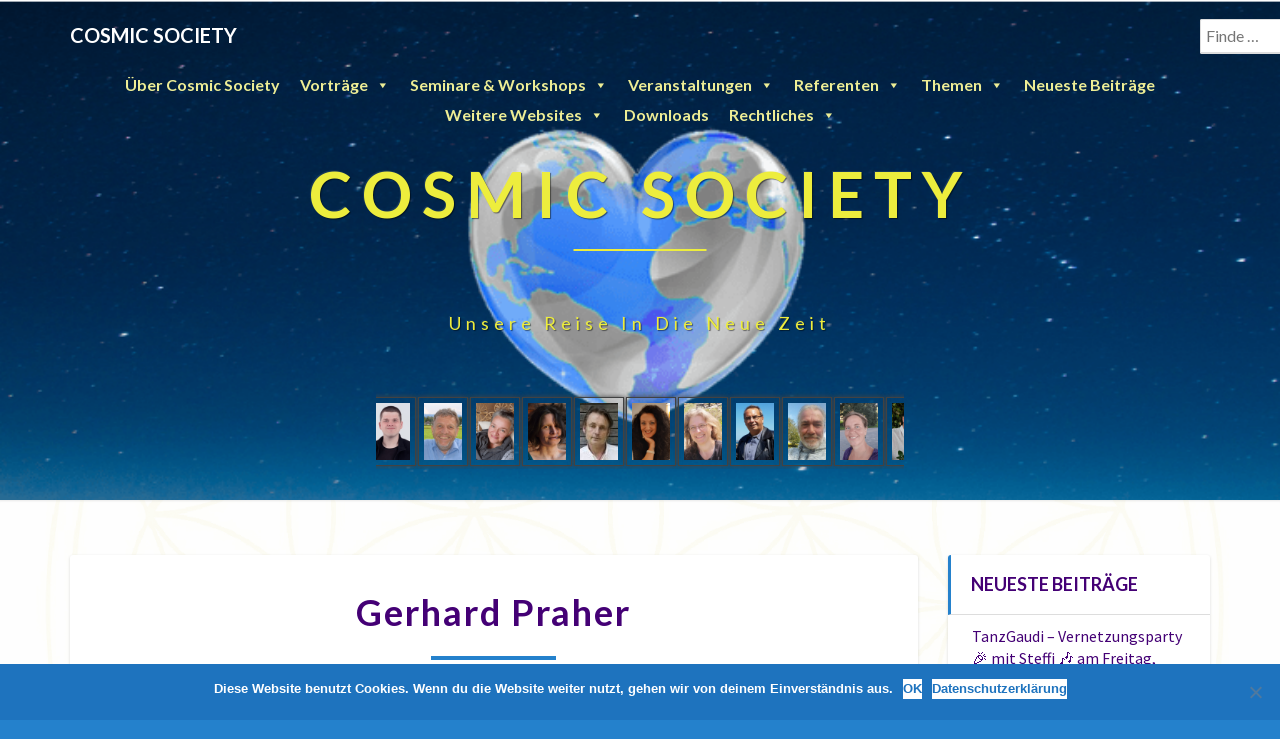

--- FILE ---
content_type: text/html; charset=UTF-8
request_url: https://cosmic-society.net/events/tags/gerhard-praher/
body_size: 26779
content:
<!DOCTYPE html>
<html xmlns="http://www.w3.org/1999/xhtml" lang="de">
<head>
  <meta charset="UTF-8" />
  <meta name="viewport" content="width=device-width" />
  <link rel="profile" href="http://gmpg.org/xfn/11" />
  <link rel="pingback" href="https://cosmic-society.net/xmlrpc.php" />

  <title>Gerhard Praher &#8211; Cosmic Society</title>
<meta name='robots' content='max-image-preview:large' />
<link rel='dns-prefetch' href='//fonts.googleapis.com' />
<link rel="alternate" type="application/rss+xml" title="Cosmic Society &raquo; Feed" href="https://cosmic-society.net/feed/" />
<link rel="alternate" type="application/rss+xml" title="Cosmic Society &raquo; Kommentar-Feed" href="https://cosmic-society.net/comments/feed/" />
<link rel="alternate" type="application/rss+xml" title="Cosmic Society &raquo; Gerhard Praher-Kommentar-Feed" href="https://cosmic-society.net/veranstaltungen/schlagworte/feed/" />
<link rel="alternate" title="oEmbed (JSON)" type="application/json+oembed" href="https://cosmic-society.net/wp-json/oembed/1.0/embed?url=https%3A%2F%2Fcosmic-society.net%2Fveranstaltungen%2Fschlagworte%2Fschlagworte%2F" />
<link rel="alternate" title="oEmbed (XML)" type="text/xml+oembed" href="https://cosmic-society.net/wp-json/oembed/1.0/embed?url=https%3A%2F%2Fcosmic-society.net%2Fveranstaltungen%2Fschlagworte%2Fschlagworte%2F&#038;format=xml" />
<style id='wp-img-auto-sizes-contain-inline-css' type='text/css'>
img:is([sizes=auto i],[sizes^="auto," i]){contain-intrinsic-size:3000px 1500px}
/*# sourceURL=wp-img-auto-sizes-contain-inline-css */
</style>
<link rel='stylesheet' id='formidable-css' href='https://cosmic-society.net/wp-content/plugins/formidable/css/formidableforms.css?ver=5232257' type='text/css' media='all' />
<style id='wp-emoji-styles-inline-css' type='text/css'>

	img.wp-smiley, img.emoji {
		display: inline !important;
		border: none !important;
		box-shadow: none !important;
		height: 1em !important;
		width: 1em !important;
		margin: 0 0.07em !important;
		vertical-align: -0.1em !important;
		background: none !important;
		padding: 0 !important;
	}
/*# sourceURL=wp-emoji-styles-inline-css */
</style>
<link rel='stylesheet' id='wp-block-library-css' href='https://cosmic-society.net/wp-includes/css/dist/block-library/style.min.css?ver=6.9' type='text/css' media='all' />
<style id='global-styles-inline-css' type='text/css'>
:root{--wp--preset--aspect-ratio--square: 1;--wp--preset--aspect-ratio--4-3: 4/3;--wp--preset--aspect-ratio--3-4: 3/4;--wp--preset--aspect-ratio--3-2: 3/2;--wp--preset--aspect-ratio--2-3: 2/3;--wp--preset--aspect-ratio--16-9: 16/9;--wp--preset--aspect-ratio--9-16: 9/16;--wp--preset--color--black: #000000;--wp--preset--color--cyan-bluish-gray: #abb8c3;--wp--preset--color--white: #ffffff;--wp--preset--color--pale-pink: #f78da7;--wp--preset--color--vivid-red: #cf2e2e;--wp--preset--color--luminous-vivid-orange: #ff6900;--wp--preset--color--luminous-vivid-amber: #fcb900;--wp--preset--color--light-green-cyan: #7bdcb5;--wp--preset--color--vivid-green-cyan: #00d084;--wp--preset--color--pale-cyan-blue: #8ed1fc;--wp--preset--color--vivid-cyan-blue: #0693e3;--wp--preset--color--vivid-purple: #9b51e0;--wp--preset--gradient--vivid-cyan-blue-to-vivid-purple: linear-gradient(135deg,rgb(6,147,227) 0%,rgb(155,81,224) 100%);--wp--preset--gradient--light-green-cyan-to-vivid-green-cyan: linear-gradient(135deg,rgb(122,220,180) 0%,rgb(0,208,130) 100%);--wp--preset--gradient--luminous-vivid-amber-to-luminous-vivid-orange: linear-gradient(135deg,rgb(252,185,0) 0%,rgb(255,105,0) 100%);--wp--preset--gradient--luminous-vivid-orange-to-vivid-red: linear-gradient(135deg,rgb(255,105,0) 0%,rgb(207,46,46) 100%);--wp--preset--gradient--very-light-gray-to-cyan-bluish-gray: linear-gradient(135deg,rgb(238,238,238) 0%,rgb(169,184,195) 100%);--wp--preset--gradient--cool-to-warm-spectrum: linear-gradient(135deg,rgb(74,234,220) 0%,rgb(151,120,209) 20%,rgb(207,42,186) 40%,rgb(238,44,130) 60%,rgb(251,105,98) 80%,rgb(254,248,76) 100%);--wp--preset--gradient--blush-light-purple: linear-gradient(135deg,rgb(255,206,236) 0%,rgb(152,150,240) 100%);--wp--preset--gradient--blush-bordeaux: linear-gradient(135deg,rgb(254,205,165) 0%,rgb(254,45,45) 50%,rgb(107,0,62) 100%);--wp--preset--gradient--luminous-dusk: linear-gradient(135deg,rgb(255,203,112) 0%,rgb(199,81,192) 50%,rgb(65,88,208) 100%);--wp--preset--gradient--pale-ocean: linear-gradient(135deg,rgb(255,245,203) 0%,rgb(182,227,212) 50%,rgb(51,167,181) 100%);--wp--preset--gradient--electric-grass: linear-gradient(135deg,rgb(202,248,128) 0%,rgb(113,206,126) 100%);--wp--preset--gradient--midnight: linear-gradient(135deg,rgb(2,3,129) 0%,rgb(40,116,252) 100%);--wp--preset--font-size--small: 13px;--wp--preset--font-size--medium: 20px;--wp--preset--font-size--large: 36px;--wp--preset--font-size--x-large: 42px;--wp--preset--spacing--20: 0.44rem;--wp--preset--spacing--30: 0.67rem;--wp--preset--spacing--40: 1rem;--wp--preset--spacing--50: 1.5rem;--wp--preset--spacing--60: 2.25rem;--wp--preset--spacing--70: 3.38rem;--wp--preset--spacing--80: 5.06rem;--wp--preset--shadow--natural: 6px 6px 9px rgba(0, 0, 0, 0.2);--wp--preset--shadow--deep: 12px 12px 50px rgba(0, 0, 0, 0.4);--wp--preset--shadow--sharp: 6px 6px 0px rgba(0, 0, 0, 0.2);--wp--preset--shadow--outlined: 6px 6px 0px -3px rgb(255, 255, 255), 6px 6px rgb(0, 0, 0);--wp--preset--shadow--crisp: 6px 6px 0px rgb(0, 0, 0);}:where(.is-layout-flex){gap: 0.5em;}:where(.is-layout-grid){gap: 0.5em;}body .is-layout-flex{display: flex;}.is-layout-flex{flex-wrap: wrap;align-items: center;}.is-layout-flex > :is(*, div){margin: 0;}body .is-layout-grid{display: grid;}.is-layout-grid > :is(*, div){margin: 0;}:where(.wp-block-columns.is-layout-flex){gap: 2em;}:where(.wp-block-columns.is-layout-grid){gap: 2em;}:where(.wp-block-post-template.is-layout-flex){gap: 1.25em;}:where(.wp-block-post-template.is-layout-grid){gap: 1.25em;}.has-black-color{color: var(--wp--preset--color--black) !important;}.has-cyan-bluish-gray-color{color: var(--wp--preset--color--cyan-bluish-gray) !important;}.has-white-color{color: var(--wp--preset--color--white) !important;}.has-pale-pink-color{color: var(--wp--preset--color--pale-pink) !important;}.has-vivid-red-color{color: var(--wp--preset--color--vivid-red) !important;}.has-luminous-vivid-orange-color{color: var(--wp--preset--color--luminous-vivid-orange) !important;}.has-luminous-vivid-amber-color{color: var(--wp--preset--color--luminous-vivid-amber) !important;}.has-light-green-cyan-color{color: var(--wp--preset--color--light-green-cyan) !important;}.has-vivid-green-cyan-color{color: var(--wp--preset--color--vivid-green-cyan) !important;}.has-pale-cyan-blue-color{color: var(--wp--preset--color--pale-cyan-blue) !important;}.has-vivid-cyan-blue-color{color: var(--wp--preset--color--vivid-cyan-blue) !important;}.has-vivid-purple-color{color: var(--wp--preset--color--vivid-purple) !important;}.has-black-background-color{background-color: var(--wp--preset--color--black) !important;}.has-cyan-bluish-gray-background-color{background-color: var(--wp--preset--color--cyan-bluish-gray) !important;}.has-white-background-color{background-color: var(--wp--preset--color--white) !important;}.has-pale-pink-background-color{background-color: var(--wp--preset--color--pale-pink) !important;}.has-vivid-red-background-color{background-color: var(--wp--preset--color--vivid-red) !important;}.has-luminous-vivid-orange-background-color{background-color: var(--wp--preset--color--luminous-vivid-orange) !important;}.has-luminous-vivid-amber-background-color{background-color: var(--wp--preset--color--luminous-vivid-amber) !important;}.has-light-green-cyan-background-color{background-color: var(--wp--preset--color--light-green-cyan) !important;}.has-vivid-green-cyan-background-color{background-color: var(--wp--preset--color--vivid-green-cyan) !important;}.has-pale-cyan-blue-background-color{background-color: var(--wp--preset--color--pale-cyan-blue) !important;}.has-vivid-cyan-blue-background-color{background-color: var(--wp--preset--color--vivid-cyan-blue) !important;}.has-vivid-purple-background-color{background-color: var(--wp--preset--color--vivid-purple) !important;}.has-black-border-color{border-color: var(--wp--preset--color--black) !important;}.has-cyan-bluish-gray-border-color{border-color: var(--wp--preset--color--cyan-bluish-gray) !important;}.has-white-border-color{border-color: var(--wp--preset--color--white) !important;}.has-pale-pink-border-color{border-color: var(--wp--preset--color--pale-pink) !important;}.has-vivid-red-border-color{border-color: var(--wp--preset--color--vivid-red) !important;}.has-luminous-vivid-orange-border-color{border-color: var(--wp--preset--color--luminous-vivid-orange) !important;}.has-luminous-vivid-amber-border-color{border-color: var(--wp--preset--color--luminous-vivid-amber) !important;}.has-light-green-cyan-border-color{border-color: var(--wp--preset--color--light-green-cyan) !important;}.has-vivid-green-cyan-border-color{border-color: var(--wp--preset--color--vivid-green-cyan) !important;}.has-pale-cyan-blue-border-color{border-color: var(--wp--preset--color--pale-cyan-blue) !important;}.has-vivid-cyan-blue-border-color{border-color: var(--wp--preset--color--vivid-cyan-blue) !important;}.has-vivid-purple-border-color{border-color: var(--wp--preset--color--vivid-purple) !important;}.has-vivid-cyan-blue-to-vivid-purple-gradient-background{background: var(--wp--preset--gradient--vivid-cyan-blue-to-vivid-purple) !important;}.has-light-green-cyan-to-vivid-green-cyan-gradient-background{background: var(--wp--preset--gradient--light-green-cyan-to-vivid-green-cyan) !important;}.has-luminous-vivid-amber-to-luminous-vivid-orange-gradient-background{background: var(--wp--preset--gradient--luminous-vivid-amber-to-luminous-vivid-orange) !important;}.has-luminous-vivid-orange-to-vivid-red-gradient-background{background: var(--wp--preset--gradient--luminous-vivid-orange-to-vivid-red) !important;}.has-very-light-gray-to-cyan-bluish-gray-gradient-background{background: var(--wp--preset--gradient--very-light-gray-to-cyan-bluish-gray) !important;}.has-cool-to-warm-spectrum-gradient-background{background: var(--wp--preset--gradient--cool-to-warm-spectrum) !important;}.has-blush-light-purple-gradient-background{background: var(--wp--preset--gradient--blush-light-purple) !important;}.has-blush-bordeaux-gradient-background{background: var(--wp--preset--gradient--blush-bordeaux) !important;}.has-luminous-dusk-gradient-background{background: var(--wp--preset--gradient--luminous-dusk) !important;}.has-pale-ocean-gradient-background{background: var(--wp--preset--gradient--pale-ocean) !important;}.has-electric-grass-gradient-background{background: var(--wp--preset--gradient--electric-grass) !important;}.has-midnight-gradient-background{background: var(--wp--preset--gradient--midnight) !important;}.has-small-font-size{font-size: var(--wp--preset--font-size--small) !important;}.has-medium-font-size{font-size: var(--wp--preset--font-size--medium) !important;}.has-large-font-size{font-size: var(--wp--preset--font-size--large) !important;}.has-x-large-font-size{font-size: var(--wp--preset--font-size--x-large) !important;}
/*# sourceURL=global-styles-inline-css */
</style>

<style id='classic-theme-styles-inline-css' type='text/css'>
/*! This file is auto-generated */
.wp-block-button__link{color:#fff;background-color:#32373c;border-radius:9999px;box-shadow:none;text-decoration:none;padding:calc(.667em + 2px) calc(1.333em + 2px);font-size:1.125em}.wp-block-file__button{background:#32373c;color:#fff;text-decoration:none}
/*# sourceURL=/wp-includes/css/classic-themes.min.css */
</style>
<link rel='stylesheet' id='wptelegram_widget-public-0-css' href='https://cosmic-society.net/wp-content/plugins/wptelegram-widget/assets/build/dist/public-DEib7km8.css' type='text/css' media='all' />
<link rel='stylesheet' id='wp-components-css' href='https://cosmic-society.net/wp-includes/css/dist/components/style.min.css?ver=6.9' type='text/css' media='all' />
<link rel='stylesheet' id='wptelegram_widget-blocks-0-css' href='https://cosmic-society.net/wp-content/plugins/wptelegram-widget/assets/build/dist/blocks-C9ogPNk6.css' type='text/css' media='all' />
<style id='wptelegram_widget-blocks-0-inline-css' type='text/css'>
:root {--wptelegram-widget-join-link-bg-color: #389ce9;--wptelegram-widget-join-link-color: #fff}
/*# sourceURL=wptelegram_widget-blocks-0-inline-css */
</style>
<link rel='stylesheet' id='cookie-notice-front-css' href='https://cosmic-society.net/wp-content/plugins/cookie-notice/css/front.min.css?ver=2.5.6' type='text/css' media='all' />
<link rel='stylesheet' id='events-manager-css' href='https://cosmic-society.net/wp-content/plugins/events-manager/includes/css/events_manager.css?ver=5.99912' type='text/css' media='all' />
<link rel='stylesheet' id='events-manager-pro-css' href='https://cosmic-society.net/wp-content/plugins/events-manager-pro/includes/css/events-manager-pro.css?ver=2.7' type='text/css' media='all' />
<link rel='stylesheet' id='megamenu-css' href='https://cosmic-society.net/wp-content/uploads/maxmegamenu/style.css?ver=155967' type='text/css' media='all' />
<link rel='stylesheet' id='dashicons-css' href='https://cosmic-society.net/wp-includes/css/dashicons.min.css?ver=6.9' type='text/css' media='all' />
<link rel='stylesheet' id='bootstrap-css' href='https://cosmic-society.net/wp-content/themes/lighthouse/css/bootstrap.css?ver=6.9' type='text/css' media='all' />
<link rel='stylesheet' id='lighthouse-style-css' href='https://cosmic-society.net/wp-content/themes/lighthouse/style.css?ver=6.9' type='text/css' media='all' />
<style id='lighthouse-style-inline-css' type='text/css'>
	/* Color Scheme */

	/* Accent Color */

	a:active,
	a:hover,
	a:focus {
		color: #2481cc;
	}

	.navbar-default .navbar-nav > li > a:hover, .navbar-default .navbar-nav > li > a:focus {
		color: #2481cc;
	}

	.navbar-default .navbar-toggle:hover, .navbar-default .navbar-toggle:focus {
		background-color: #2481cc;
		background: #2481cc;
		border-color:#2481cc;
	}

	.navbar-default .navbar-nav > .active > a, .navbar-default .navbar-nav > .active > a:hover, .navbar-default .navbar-nav > .active > a:focus {
		color: #2481cc !important;			
	}

	.dropdown-menu > .active > a, .dropdown-menu > .active > a:hover, .dropdown-menu > .active > a:focus {	    
		background-color: #2481cc;
	}
	.btn, .btn-default:visited, .btn-default:active:hover, .btn-default.active:hover, .btn-default:active:focus, .btn-default.active:focus, .btn-default:active.focus, .btn-default.active.focus {
		background: #2481cc;
	}

	.navbar-default .navbar-nav > .open > a, .navbar-default .navbar-nav > .open > a:hover, .navbar-default .navbar-nav > .open > a:focus {
		color: #2481cc;
	}
	.cat-links a, .tags-links a {
		color: #2481cc;
	}
	.navbar-default .navbar-nav > li > .dropdown-menu > li > a:hover,
	.navbar-default .navbar-nav > li > .dropdown-menu > li > a:focus {
		color: #fff;
		background-color: #2481cc;
	}
	h5.entry-date a:hover {
		color: #2481cc;
	}

	 #respond input#submit {
	background-color: #2481cc;
	background: #2481cc;
}
.navbar-default .navbar-nav .open .dropdown-menu > .active > a, .navbar-default .navbar-nav .open .dropdown-menu > .active > a:hover, .navbar-default .navbar-nav .open .dropdown-menu > .active > a:focus {
	background-color: #fff;

}
.top-widgets h3:after {
	display: block;
	max-width: 60px;
	background:  #2481cc;
	height: 3px;
	content: ' ';
	margin: 0 auto;
	margin-top: 10px;
}
.bottom-widgets h3:after {
	display: block;
	max-width: 60px;
	background:  #2481cc;
	height: 3px;
	content: ' ';
	margin: 0 auto;
	margin-top: 10px;
}
button:hover, button, button:active, button:focus {
	border: 1px solid #2481cc;
	background-color:#2481cc;
	background:#2481cc;
}
.dropdown-menu .current-menu-item.current_page_item a, .dropdown-menu .current-menu-item.current_page_item a:hover, .dropdown-menu .current-menu-item.current_page_item a:active, .dropdown-menu .current-menu-item.current_page_item a:focus {
	background: #2481cc !important;
	color:#fff !important
}
@media (max-width: 767px) {
	.navbar-default .navbar-nav .open .dropdown-menu > li > a:hover {
		background-color: #2481cc;
		color: #fff;
	}
}
blockquote {
	border-left: 5px solid #2481cc;
}
.sticky-post{
	background: #2481cc;
	color:white;
}

.entry-title a:hover,
.entry-title a:focus{
	color: #2481cc;
}

.entry-header .entry-meta::after{
	background: #2481cc;
}

.post-password-form input[type="submit"], .post-password-form input[type="submit"]:hover, .post-password-form input[type="submit"]:focus, .post-password-form input[type="submit"]:active {
	background-color: #2481cc;

}

.fa {
	color: #2481cc;
}

.btn-default{
	border-bottom: 1px solid #2481cc;
}

.btn-default:hover, .btn-default:focus{
	border-bottom: 1px solid #2481cc;
	background-color: #2481cc;
}

.nav-previous:hover, .nav-next:hover{
	border: 1px solid #2481cc;
	background-color: #2481cc;
}

.next-post a:hover,.prev-post a:hover{
	color: #2481cc;
}

.posts-navigation .next-post a:hover .fa, .posts-navigation .prev-post a:hover .fa{
	color: #2481cc;
}


#secondary .widget-title {
border-left: 3px solid #2481cc;
}

	#secondary .widget a:hover,
	#secondary .widget a:focus{
color: #2481cc;
}

	#secondary .widget_calendar tbody a {
background-color: #2481cc;
color: #fff;
padding: 0.2em;
}

	#secondary .widget_calendar tbody a:hover{
background-color: #2481cc;
color: #fff;
padding: 0.2em;
}	

/*# sourceURL=lighthouse-style-inline-css */
</style>
<link rel='stylesheet' id='font-awesome-css' href='https://cosmic-society.net/wp-content/plugins/elementor/assets/lib/font-awesome/css/font-awesome.min.css?ver=4.7.0' type='text/css' media='all' />
<link rel='stylesheet' id='lighthousegooglefonts-css' href='//fonts.googleapis.com/css?family=Lato:400,300italic,700,700i|Source+Sans+Pro:400,400italic' type='text/css' media='all' />
<link rel='stylesheet' id='wpforo-widgets-css' href='https://cosmic-society.net/wp-content/plugins/wpforo/themes/2022/widgets.css?ver=2.4.5' type='text/css' media='all' />
<style id='akismet-widget-style-inline-css' type='text/css'>

			.a-stats {
				--akismet-color-mid-green: #357b49;
				--akismet-color-white: #fff;
				--akismet-color-light-grey: #f6f7f7;

				max-width: 350px;
				width: auto;
			}

			.a-stats * {
				all: unset;
				box-sizing: border-box;
			}

			.a-stats strong {
				font-weight: 600;
			}

			.a-stats a.a-stats__link,
			.a-stats a.a-stats__link:visited,
			.a-stats a.a-stats__link:active {
				background: var(--akismet-color-mid-green);
				border: none;
				box-shadow: none;
				border-radius: 8px;
				color: var(--akismet-color-white);
				cursor: pointer;
				display: block;
				font-family: -apple-system, BlinkMacSystemFont, 'Segoe UI', 'Roboto', 'Oxygen-Sans', 'Ubuntu', 'Cantarell', 'Helvetica Neue', sans-serif;
				font-weight: 500;
				padding: 12px;
				text-align: center;
				text-decoration: none;
				transition: all 0.2s ease;
			}

			/* Extra specificity to deal with TwentyTwentyOne focus style */
			.widget .a-stats a.a-stats__link:focus {
				background: var(--akismet-color-mid-green);
				color: var(--akismet-color-white);
				text-decoration: none;
			}

			.a-stats a.a-stats__link:hover {
				filter: brightness(110%);
				box-shadow: 0 4px 12px rgba(0, 0, 0, 0.06), 0 0 2px rgba(0, 0, 0, 0.16);
			}

			.a-stats .count {
				color: var(--akismet-color-white);
				display: block;
				font-size: 1.5em;
				line-height: 1.4;
				padding: 0 13px;
				white-space: nowrap;
			}
		
/*# sourceURL=akismet-widget-style-inline-css */
</style>
<link rel='stylesheet' id='abcfsl-staff-list-css' href='https://cosmic-society.net/wp-content/plugins/abcfolio-staff-list-pro/css/staff-list.css?ver=4.0.9' type='text/css' media='all' />
<link rel='stylesheet' id='abcf_staff_list_search-css' href='https://cosmic-society.net/wp-content/plugins/abcfolio-staff-list-search/css/staff-list-search.css?ver=1.2.2' type='text/css' media='all' />
<link rel='stylesheet' id='rsgd-assets-css' href='https://cosmic-society.net/wp-content/plugins/rays-grid/assets/public/css/assets.css?ver=6.9' type='text/css' media='all' />
<link rel='stylesheet' id='raysgrid-css' href='https://cosmic-society.net/wp-content/plugins/rays-grid/assets/public/css/style.css?ver=6.9' type='text/css' media='all' />
<link rel='stylesheet' id='slick-slider-css' href='https://cosmic-society.net/wp-content/plugins/rays-grid/assets/public/css/vendor/slick.slider.css?ver=6.9' type='text/css' media='all' />
<link rel='stylesheet' id='magnific-popup-css' href='https://cosmic-society.net/wp-content/plugins/rays-grid/assets/public/css/vendor/magnific-popup.css?ver=6.9' type='text/css' media='all' />
<link rel='stylesheet' id='elementor-frontend-css' href='https://cosmic-society.net/wp-content/plugins/elementor/assets/css/frontend.min.css?ver=3.29.0' type='text/css' media='all' />
<link rel='stylesheet' id='eael-general-css' href='https://cosmic-society.net/wp-content/plugins/essential-addons-for-elementor-lite/assets/front-end/css/view/general.min.css?ver=6.1.15' type='text/css' media='all' />
<link rel='stylesheet' id='wpforo-dynamic-style-css' href='https://cosmic-society.net/wp-content/uploads/wpforo/assets/colors.css?ver=2.4.5.a5584ad99baa1460b6084468f1b02934' type='text/css' media='all' />
<script type="text/javascript" src="https://cosmic-society.net/wp-includes/js/jquery/jquery.min.js?ver=3.7.1" id="jquery-core-js"></script>
<script type="text/javascript" src="https://cosmic-society.net/wp-includes/js/jquery/jquery-migrate.min.js?ver=3.4.1" id="jquery-migrate-js"></script>
<script type="text/javascript" id="dbview-js-js-extra">
/* <![CDATA[ */
var dbview = {"ajaxurl":"https://cosmic-society.net/wp-admin/admin-ajax.php","loadingImage":"https://cosmic-society.net/wp-admin/images/loading.gif","tooltips":""};
//# sourceURL=dbview-js-js-extra
/* ]]> */
</script>
<script type="text/javascript" src="https://cosmic-society.net/wp-content/plugins/dbview/dbview.js?ver=6.9" id="dbview-js-js"></script>
<script type="text/javascript" id="cookie-notice-front-js-before">
/* <![CDATA[ */
var cnArgs = {"ajaxUrl":"https:\/\/cosmic-society.net\/wp-admin\/admin-ajax.php","nonce":"37cff0117a","hideEffect":"fade","position":"bottom","onScroll":false,"onScrollOffset":100,"onClick":false,"cookieName":"cookie_notice_accepted","cookieTime":7862400,"cookieTimeRejected":2592000,"globalCookie":false,"redirection":false,"cache":false,"revokeCookies":false,"revokeCookiesOpt":"automatic"};

//# sourceURL=cookie-notice-front-js-before
/* ]]> */
</script>
<script type="text/javascript" src="https://cosmic-society.net/wp-content/plugins/cookie-notice/js/front.min.js?ver=2.5.6" id="cookie-notice-front-js"></script>
<script type="text/javascript" src="https://cosmic-society.net/wp-includes/js/jquery/ui/core.min.js?ver=1.13.3" id="jquery-ui-core-js"></script>
<script type="text/javascript" src="https://cosmic-society.net/wp-includes/js/jquery/ui/mouse.min.js?ver=1.13.3" id="jquery-ui-mouse-js"></script>
<script type="text/javascript" src="https://cosmic-society.net/wp-includes/js/jquery/ui/sortable.min.js?ver=1.13.3" id="jquery-ui-sortable-js"></script>
<script type="text/javascript" src="https://cosmic-society.net/wp-includes/js/jquery/ui/datepicker.min.js?ver=1.13.3" id="jquery-ui-datepicker-js"></script>
<script type="text/javascript" id="jquery-ui-datepicker-js-after">
/* <![CDATA[ */
jQuery(function(jQuery){jQuery.datepicker.setDefaults({"closeText":"Schlie\u00dfen","currentText":"Heute","monthNames":["Januar","Februar","M\u00e4rz","April","Mai","Juni","Juli","August","September","Oktober","November","Dezember"],"monthNamesShort":["Jan.","Feb.","M\u00e4rz","Apr.","Mai","Juni","Juli","Aug.","Sep.","Okt.","Nov.","Dez."],"nextText":"Weiter","prevText":"Zur\u00fcck","dayNames":["Sonntag","Montag","Dienstag","Mittwoch","Donnerstag","Freitag","Samstag"],"dayNamesShort":["So.","Mo.","Di.","Mi.","Do.","Fr.","Sa."],"dayNamesMin":["S","M","D","M","D","F","S"],"dateFormat":"d. MM yy","firstDay":1,"isRTL":false});});
//# sourceURL=jquery-ui-datepicker-js-after
/* ]]> */
</script>
<script type="text/javascript" src="https://cosmic-society.net/wp-includes/js/jquery/ui/menu.min.js?ver=1.13.3" id="jquery-ui-menu-js"></script>
<script type="text/javascript" src="https://cosmic-society.net/wp-includes/js/dist/dom-ready.min.js?ver=f77871ff7694fffea381" id="wp-dom-ready-js"></script>
<script type="text/javascript" src="https://cosmic-society.net/wp-includes/js/dist/hooks.min.js?ver=dd5603f07f9220ed27f1" id="wp-hooks-js"></script>
<script type="text/javascript" src="https://cosmic-society.net/wp-includes/js/dist/i18n.min.js?ver=c26c3dc7bed366793375" id="wp-i18n-js"></script>
<script type="text/javascript" id="wp-i18n-js-after">
/* <![CDATA[ */
wp.i18n.setLocaleData( { 'text direction\u0004ltr': [ 'ltr' ] } );
//# sourceURL=wp-i18n-js-after
/* ]]> */
</script>
<script type="text/javascript" id="wp-a11y-js-translations">
/* <![CDATA[ */
( function( domain, translations ) {
	var localeData = translations.locale_data[ domain ] || translations.locale_data.messages;
	localeData[""].domain = domain;
	wp.i18n.setLocaleData( localeData, domain );
} )( "default", {"translation-revision-date":"2026-01-15 01:08:34+0000","generator":"GlotPress\/4.0.3","domain":"messages","locale_data":{"messages":{"":{"domain":"messages","plural-forms":"nplurals=2; plural=n != 1;","lang":"de"},"Notifications":["Benachrichtigungen"]}},"comment":{"reference":"wp-includes\/js\/dist\/a11y.js"}} );
//# sourceURL=wp-a11y-js-translations
/* ]]> */
</script>
<script type="text/javascript" src="https://cosmic-society.net/wp-includes/js/dist/a11y.min.js?ver=cb460b4676c94bd228ed" id="wp-a11y-js"></script>
<script type="text/javascript" src="https://cosmic-society.net/wp-includes/js/jquery/ui/autocomplete.min.js?ver=1.13.3" id="jquery-ui-autocomplete-js"></script>
<script type="text/javascript" src="https://cosmic-society.net/wp-includes/js/jquery/ui/resizable.min.js?ver=1.13.3" id="jquery-ui-resizable-js"></script>
<script type="text/javascript" src="https://cosmic-society.net/wp-includes/js/jquery/ui/draggable.min.js?ver=1.13.3" id="jquery-ui-draggable-js"></script>
<script type="text/javascript" src="https://cosmic-society.net/wp-includes/js/jquery/ui/controlgroup.min.js?ver=1.13.3" id="jquery-ui-controlgroup-js"></script>
<script type="text/javascript" src="https://cosmic-society.net/wp-includes/js/jquery/ui/checkboxradio.min.js?ver=1.13.3" id="jquery-ui-checkboxradio-js"></script>
<script type="text/javascript" src="https://cosmic-society.net/wp-includes/js/jquery/ui/button.min.js?ver=1.13.3" id="jquery-ui-button-js"></script>
<script type="text/javascript" src="https://cosmic-society.net/wp-includes/js/jquery/ui/dialog.min.js?ver=1.13.3" id="jquery-ui-dialog-js"></script>
<script type="text/javascript" id="events-manager-js-extra">
/* <![CDATA[ */
var EM = {"ajaxurl":"https://cosmic-society.net/wp-admin/admin-ajax.php","locationajaxurl":"https://cosmic-society.net/wp-admin/admin-ajax.php?action=locations_search","firstDay":"1","locale":"de","dateFormat":"dd.mm.yy","ui_css":"https://cosmic-society.net/wp-content/plugins/events-manager/includes/css/jquery-ui.min.css","show24hours":"1","is_ssl":"1","bookingInProgress":"Bitte warte, w\u00e4hrend die Buchung abgeschickt wird.","tickets_save":"Ticket speichern","bookingajaxurl":"https://cosmic-society.net/wp-admin/admin-ajax.php","bookings_export_save":"Buchungen exportieren","bookings_settings_save":"Einstellungen speichern","booking_delete":"Bist du dir sicher, dass du es l\u00f6schen m\u00f6chtest?","booking_offset":"30","bb_full":"Veranstaltung ausverkauft","bb_book":"Jetzt buchen","bb_booking":"Buche ...","bb_booked":"Buchung abgesendet","bb_error":"Buchung Fehler. Nochmal versuchen?","bb_cancel":"Stornieren","bb_canceling":"Stornieren ...","bb_cancelled":"Abgesagt","bb_cancel_error":"Stornierung Fehler. Nochmal versuchen?","txt_search":"Suche","txt_searching":"Suche...","txt_loading":"Wird geladen...","cache":""};
//# sourceURL=events-manager-js-extra
/* ]]> */
</script>
<script type="text/javascript" src="https://cosmic-society.net/wp-content/plugins/events-manager/includes/js/events-manager.js?ver=5.99912" id="events-manager-js"></script>
<script type="text/javascript" src="https://cosmic-society.net/wp-content/plugins/events-manager-pro/includes/js/events-manager-pro.js?ver=2.7" id="events-manager-pro-js"></script>
<link rel="https://api.w.org/" href="https://cosmic-society.net/wp-json/" /><link rel="alternate" title="JSON" type="application/json" href="https://cosmic-society.net/wp-json/wp/v2/pages/134" /><link rel="EditURI" type="application/rsd+xml" title="RSD" href="https://cosmic-society.net/xmlrpc.php?rsd" />
<meta name="generator" content="WordPress 6.9" />
<link rel="canonical" href="https://cosmic-society.net/veranstaltungen/schlagworte/" />
<link rel='shortlink' href='https://cosmic-society.net/?p=134' />
		<style type="text/css">
			.em-coupon-code { width:150px; }
			#em-coupon-loading { display:inline-block; width:16px; height: 16px; margin-left:4px; background:url(https://cosmic-society.net/wp-content/plugins/events-manager-pro/includes/images/spinner.gif)}
			.em-coupon-message { display:inline-block; margin:5px 0px 0px 105px; text-indent:22px; }
			.em-coupon-success { color:green; background:url(https://cosmic-society.net/wp-content/plugins/events-manager-pro/includes/images/success.png) 0px 0px no-repeat }
			.em-coupon-error { color:red; background:url(https://cosmic-society.net/wp-content/plugins/events-manager-pro/includes/images/error.png) 0px 0px no-repeat }
			.em-cart-coupons-form .em-coupon-message{ margin:5px 0px 0px 0px; }
			#em-coupon-loading { margin-right:4px; }	
		</style>
		
	<style type="text/css">
	.site-header { background: #f5f5f5; }
	.footer-widgets h3 { color: ; }
	.site-footer { background: ; }
	.footer-widget-wrapper { background: ; }
	.row.site-info { color: ; }
	#secondary h3.widget-title, #secondary h4.widget-title { color: #440075; }
	#secondary .widget { background: #ffffff; }
	#secondary .widget a { color: #440075; }
	#secondary .widget li { border-color: #dddddd; }
   	.site-description, .site-title { color: ; }
	.site-title::after{ background-color: ; }
   	.site-description, .site-title { color: #eded3d; }
	.site-title::after{ background-color: #eded3d; }	
	.navbar-default { background-color: ; }
	.navbar-default .navbar-nav>li>a { color: ; }
	.navbar-default .navbar-brand { color: ; }
	h1.entry-title, .entry-header .entry-title a { color: #440075; }
	.entry-content, .entry-summary { color: #000000; }
	h5.entry-date, h5.entry-date a { color: #cdb7e2; }
	.top-widgets { background: #ffffff; }
	.top-widgets h3 { color: #440075; }
	.top-widgets, .top-widgets p { color: #cdb7e2; }
	.bottom-widgets { background: #440075; }
	.bottom-widgets h3 { color: #440075; }
	.bottom-widgets, .bottom-widgets p { color: #440075; }

	</style>
	<meta name="generator" content="Elementor 3.29.0; features: e_local_google_fonts; settings: css_print_method-external, google_font-enabled, font_display-auto">

<!-- BEGIN Clicky Analytics v2.2.4 Tracking - https://wordpress.org/plugins/clicky-analytics/ -->
<script type="text/javascript">
  var clicky_custom = clicky_custom || {};
  clicky_custom.outbound_pattern = ['/go/','/out/'];
</script>

<script async src="//static.getclicky.com/101266294.js"></script>

<!-- END Clicky Analytics v2.2.4 Tracking -->

			<style>
				.e-con.e-parent:nth-of-type(n+4):not(.e-lazyloaded):not(.e-no-lazyload),
				.e-con.e-parent:nth-of-type(n+4):not(.e-lazyloaded):not(.e-no-lazyload) * {
					background-image: none !important;
				}
				@media screen and (max-height: 1024px) {
					.e-con.e-parent:nth-of-type(n+3):not(.e-lazyloaded):not(.e-no-lazyload),
					.e-con.e-parent:nth-of-type(n+3):not(.e-lazyloaded):not(.e-no-lazyload) * {
						background-image: none !important;
					}
				}
				@media screen and (max-height: 640px) {
					.e-con.e-parent:nth-of-type(n+2):not(.e-lazyloaded):not(.e-no-lazyload),
					.e-con.e-parent:nth-of-type(n+2):not(.e-lazyloaded):not(.e-no-lazyload) * {
						background-image: none !important;
					}
				}
			</style>
				<style type="text/css" id="lighthouse-header-css">
					.site-header {
					background: url(https://cosmic-society.net/wp-content/uploads/2020/02/Cosmic-Society-Header-Webseite-.png) no-repeat scroll top;
											background-size: cover;
						height: 500px
									}

				@media (min-width: 768px) and (max-width: 1024px){
					.site-header {
													background-size: cover;
							height: 350px;
										
					}
				}

				@media (max-width: 767px) {
					.site-header {
													background-size: cover;
							height: 300px;
										
					}
				}
				@media (max-width: 359px) {
					.site-header {
													background-size: cover;
							height: 200px;
												
					}
					
				}
				.site-header{
					-webkit-box-shadow: 0px 0px 2px 1px rgba(182,182,182,0.3);
			    	-moz-box-shadow: 0px 0px 2px 1px rgba(182,182,182,0.3);
			    	-o-box-shadow: 0px 0px 2px 1px rgba(182,182,182,0.3);
			    	box-shadow: 0px 0px 2px 1px rgba(182,182,182,0.3);
				}
  
	
	</style>
	<style type="text/css" id="custom-background-css">
body.custom-background { background-color: #2481cc; background-image: url("https://cosmic-society.net/wp-content/uploads/2018/01/flower-of-life.png"); background-position: left top; background-size: cover; background-repeat: no-repeat; background-attachment: fixed; }
</style>
	<link rel="icon" href="https://cosmic-society.net/wp-content/uploads/2018/09/cropped-CS-Logo-32x32.png" sizes="32x32" />
<link rel="icon" href="https://cosmic-society.net/wp-content/uploads/2018/09/cropped-CS-Logo-192x192.png" sizes="192x192" />
<link rel="apple-touch-icon" href="https://cosmic-society.net/wp-content/uploads/2018/09/cropped-CS-Logo-180x180.png" />
<meta name="msapplication-TileImage" content="https://cosmic-society.net/wp-content/uploads/2018/09/cropped-CS-Logo-270x270.png" />
		<style type="text/css" id="wp-custom-css">
			.entry-title
{text-transform: none;}

.events-table th.event-description {
    width: 50% !important;
}

/* Events Manager - Beginn */
.events-table th.event-description {
    width: 50% !important;
}

a.em-button {
	background:#2481cc;
	color:#FFF;
	border:1px solid #CCC;
}	

input.em-booking-submit {
	background:#2481cc;
	color:#FFF;
	border:1px solid #CCC;
}	

input.button {
	background:#2481cc;
	color:#FFF;
	border:1px solid #CCC;	
}

input.button-primary {
	background:#2481cc;
	color:#FFF;
	border:1px solid #CCC;	
}

div.time-picker {
	visibility: hidden;
}

input#doaction2.button-secondary.action {
	background:#2481cc;
	color:#FFF;
	border:1px solid #CCC;		
}

div#event-categories-all.tabs-panel{
	margin-top: 20px;
}

p.ms-global-categories {
	border: 1px solid #ddd;
	padding-left: 20px;
}
div.inside.location-form-where {
	width: 200%;
}
div#wp-em-editor-content-media-buttons.wp-media-buttons {
	visibility:hidden;
}
td.eventful {
	background-color: #eded3d;
}
td.month_name {
	background-color:#2481cc;
	color:#ffffff;
}
.em-booking-form label {
	width: 200px;
}
/* Events Manager - Ende */

.hw-widget {
	position: fixed;
	width: 180px;
	top: 19px;
	left: 1200px;
}

@media (max-width: 768px) {
.hw-widget {
	position: fixed;
	width: 180px;
	top: 19px;
	left: 200px;
}
}

@media (max-width: 600px) {
.hw-widget {
	position: fixed;
	width: 180px;
	top: 19px;
	left: 200px;
}
}

/* ##### DROPDOWN MENU WIDTH ##### */

.nav li ul {
   width: 480px !important; /* Width of the dropdown menu */
}

.nav li li ul {
   left: 480px !important; /* Use the same size as above */
}

#top-menu li li a {
   width: 440px; /* Make this 40 less then the width of the dropdown menu */
}

/* CSS-Styles für Staff List Pro */
.CSBlue {color: #2481CC;}
.CSViolett {color: #440075;}
.CSYellow {color: #eded3d;}
.CSBlack {color: #000000;}

.CSBorderViolett {
	border-color: #440075;
	border-width: 1px;
	border-style: solid;
	}
.CSBorderGrey1 {
	border-color: #e5e5e5;
	border-width: 1px;
	border-style: solid;
	}

/* Rays-Grid - Slider 
.slick-slider {display: none;}
.slick-slider.slick-initialized {display: block;} */


/* Referenten-Slider */
.bx-viewport {
	margin-top: 370px;
}

/* Supermailer-Plugin */
.wpsmnl_form_btn 
  {background-color: #2481cc}

#frm_show_form-2.widget.widget_frm_show_form {padding: 10px}
#frm_show_form-2.widget.widget_frm_show_form {margin-bottom: 1em}

#wpsmnlnl.widget.wpsmnl_subscribe {padding: 10px;
}
#wpsmnlnl.widget.wpsmnl_subscribe {margin-bottom: 1em}

/* Liste der Referenten */
.pmeta {
	visibility: hidden;
}
.caption {
	height: 10px;
}

.list-groupupdate-item-heading {
	text-align: center;
}

aside#text-2.widget.widget_text {
	padding-top: 1px;
	padding-bottom: 0px;
}
.wp-image-6074.alignleft {
	margin: 5px 5px 5px 0;
}

.div.textwidget {
	margin-bottom: 1px;
	margin-top: 1px;
}

.navbar-default {
    background: #007cba;
}
/* Liste der Referenten Ende */

/* CSS für Cookies */
a.cn-set-cookie.cn-button.cn-button-custom.button {
	color: #1e73be;
	font-weight: bold;
	background-color: white;
}

a.cn-more-info.cn-button.cn-button-custom.button {
	color: #1e73be;
	font-weight: bold;
	background-color: white;
}

.cookie-notice-container {
	font-weight: bold;
}
/* CSS für WP File Download Ende */
		</style>
		<style type="text/css">/** Mega Menu CSS: fs **/</style>
<link rel='stylesheet' id='p_s_c_bx-css' href='https://cosmic-society.net/wp-content/plugins/post-slider-carousel-pro/css/p_s_c_bx.css?ver=6.9' type='text/css' media='all' />
</head>

<body class="wp-singular page-template-default page page-id-134 page-child parent-pageid-134 custom-background wp-theme-lighthouse cookies-not-set mega-menu-primary group-blog wpf-default wpft- wpf-guest wpfu-group-4 wpf-theme-2022 wpf-is_standalone-0 wpf-boardid-0 is_wpforo_page-0 is_wpforo_url-0 is_wpforo_shortcode_page-0 elementor-default elementor-kit-9306">
  <div id="page" class="hfeed site">
    <header id="masthead"  role="banner">
      <nav class="navbar lh-nav-bg-transform navbar-default navbar-fixed-top navbar-left" role="navigation"> 
        <!-- Brand and toggle get grouped for better mobile display --> 
        <div class="container" id="navigation_menu">
          <div class="navbar-header"> 
                        <button type="button" class="navbar-toggle" data-toggle="collapse" data-target=".navbar-ex1-collapse"> 
              <span class="sr-only">Toggle Navigation</span> 
              <span class="icon-bar"></span> 
              <span class="icon-bar"></span> 
              <span class="icon-bar"></span> 
            </button> 
                        <a href="https://cosmic-society.net/">
              <div class="navbar-brand">Cosmic Society</div>            </a>
          </div> 
          <div id="mega-menu-wrap-primary" class="mega-menu-wrap"><div class="mega-menu-toggle"><div class="mega-toggle-blocks-left"><div class='mega-toggle-block mega-menu-toggle-block mega-toggle-block-1' id='mega-toggle-block-1' tabindex='0'><span class='mega-toggle-label' role='button' aria-expanded='false'><span class='mega-toggle-label-closed'>MENÜ</span><span class='mega-toggle-label-open'>MENÜ</span></span></div></div><div class="mega-toggle-blocks-center"></div><div class="mega-toggle-blocks-right"></div></div><ul id="mega-menu-primary" class="mega-menu max-mega-menu mega-menu-horizontal mega-no-js" data-event="hover" data-effect="fade_up" data-effect-speed="200" data-effect-mobile="slide" data-effect-speed-mobile="200" data-mobile-force-width="body" data-second-click="close" data-document-click="collapse" data-vertical-behaviour="accordion" data-breakpoint="800" data-unbind="false" data-mobile-state="collapse_all" data-mobile-direction="vertical" data-hover-intent-timeout="300" data-hover-intent-interval="100"><li class="mega-menu-item mega-menu-item-type-post_type mega-menu-item-object-page mega-menu-item-home mega-align-bottom-left mega-menu-flyout mega-menu-item-14072" id="mega-menu-item-14072"><a class="mega-menu-link" href="https://cosmic-society.net/" tabindex="0">Über Cosmic Society</a></li><li class="mega-menu-item mega-menu-item-type-custom mega-menu-item-object-custom mega-menu-item-has-children mega-align-bottom-left mega-menu-flyout mega-menu-item-5607" id="mega-menu-item-5607"><a class="mega-menu-link" href="#" aria-expanded="false" tabindex="0">Vorträge<span class="mega-indicator" aria-hidden="true"></span></a>
<ul class="mega-sub-menu">
<li class="mega-menu-item mega-menu-item-type-post_type mega-menu-item-object-page mega-menu-item-3798" id="mega-menu-item-3798"><a class="mega-menu-link" href="https://cosmic-society.net/ausserirdische-zivilisationen-und-ihre-hinterlassenschaft-auf-der-erde/">Vortrag „Außerirdische Zivilisationen und ihre  Hinterlassenschaft auf der Erde“</a></li><li class="mega-menu-item mega-menu-item-type-post_type mega-menu-item-object-page mega-menu-item-3799" id="mega-menu-item-3799"><a class="mega-menu-link" href="https://cosmic-society.net/vortrag-die-welt-der-pyramiden-von-visoko-in-bosnien-bis-gizeh-in-aegypten/">Vortrag „Die Welt der Pyramiden – Von Visoko in Bosnien bis Gizeh in Ägypten“</a></li><li class="mega-menu-item mega-menu-item-type-post_type mega-menu-item-object-page mega-menu-item-3800" id="mega-menu-item-3800"><a class="mega-menu-link" href="https://cosmic-society.net/vortrag-erdstaelle-wege-in-die-unterwelt/">Vortrag „Erdställe – Wege in die Unterwelt“</a></li><li class="mega-menu-item mega-menu-item-type-post_type mega-menu-item-object-page mega-menu-item-3801" id="mega-menu-item-3801"><a class="mega-menu-link" href="https://cosmic-society.net/kosmische-strahlung-und-die-wirkung-auf-unsere-biologie/">Vortrag „Kosmische Strahlung und die Wirkung auf unsere Biologie“</a></li><li class="mega-menu-item mega-menu-item-type-post_type mega-menu-item-object-page mega-menu-item-3802" id="mega-menu-item-3802"><a class="mega-menu-link" href="https://cosmic-society.net/mysterien-der-archaeologie/">Vortrag „Mysterien der Archäologie“</a></li><li class="mega-menu-item mega-menu-item-type-post_type mega-menu-item-object-page mega-menu-item-3804" id="mega-menu-item-3804"><a class="mega-menu-link" href="https://cosmic-society.net/visoko-die-bosnischen-pyramiden/">Vortrag „Visoko – Die Bosnischen Pyramiden“</a></li><li class="mega-menu-item mega-menu-item-type-post_type mega-menu-item-object-page mega-menu-item-3803" id="mega-menu-item-3803"><a class="mega-menu-link" href="https://cosmic-society.net/vortrag-telepathie-die-sprache-des-universums/">Vortrag „Telepathie – Die Sprache des Universums“</a></li></ul>
</li><li class="mega-menu-item mega-menu-item-type-custom mega-menu-item-object-custom mega-menu-item-has-children mega-align-bottom-left mega-menu-flyout mega-menu-item-3797" id="mega-menu-item-3797"><a class="mega-menu-link" href="#" aria-expanded="false" tabindex="0">Seminare & Workshops<span class="mega-indicator" aria-hidden="true"></span></a>
<ul class="mega-sub-menu">
<li class="mega-menu-item mega-menu-item-type-post_type mega-menu-item-object-page mega-menu-item-5608" id="mega-menu-item-5608"><a class="mega-menu-link" href="https://cosmic-society.net/seminar-telepathie-die-sprache-des-universums/">Seminar "Telepathie – Die Sprache des Universums"</a></li><li class="mega-menu-item mega-menu-item-type-post_type mega-menu-item-object-page mega-menu-item-5609" id="mega-menu-item-5609"><a class="mega-menu-link" href="https://cosmic-society.net/seminar-telepathie-die-multidimensionalitaet-des-bewusstseins/">Seminar „Telepathie – Die Multidimensionalität des Bewusstseins“</a></li><li class="mega-menu-item mega-menu-item-type-post_type mega-menu-item-object-page mega-menu-item-5610" id="mega-menu-item-5610"><a class="mega-menu-link" href="https://cosmic-society.net/workshop-der-umgang-mit-rute-und-pendel/">Workshop „Der Umgang mit Rute und Pendel“</a></li></ul>
</li><li class="mega-menu-item mega-menu-item-type-post_type mega-menu-item-object-page mega-current-page-ancestor mega-menu-item-has-children mega-align-bottom-left mega-menu-flyout mega-menu-item-3806" id="mega-menu-item-3806"><a class="mega-menu-link" href="https://cosmic-society.net/veranstaltungen/" aria-expanded="false" tabindex="0">Veranstaltungen<span class="mega-indicator" aria-hidden="true"></span></a>
<ul class="mega-sub-menu">
<li class="mega-menu-item mega-menu-item-type-post_type mega-menu-item-object-page mega-current-page-ancestor mega-menu-item-3807" id="mega-menu-item-3807"><a class="mega-menu-link" href="https://cosmic-society.net/veranstaltungen/">Veranstaltungen</a></li><li class="mega-menu-item mega-menu-item-type-post_type mega-menu-item-object-page mega-menu-item-3808" id="mega-menu-item-3808"><a class="mega-menu-link" href="https://cosmic-society.net/veranstaltungen/veranstaltungsorte/">Veranstaltungsorte</a></li><li class="mega-menu-item mega-menu-item-type-post_type mega-menu-item-object-page mega-menu-item-5359" id="mega-menu-item-5359"><a class="mega-menu-link" href="https://cosmic-society.net/veranstaltungen/kategorien/">Veranstaltungskategorien</a></li><li class="mega-menu-item mega-menu-item-type-post_type mega-menu-item-object-page mega-menu-item-4461" id="mega-menu-item-4461"><a class="mega-menu-link" href="https://cosmic-society.net/referenten-events/">Referenten + Events</a></li></ul>
</li><li class="mega-menu-item mega-menu-item-type-post_type mega-menu-item-object-page mega-menu-item-has-children mega-align-bottom-left mega-menu-flyout mega-menu-item-3813" id="mega-menu-item-3813"><a class="mega-menu-link" href="https://cosmic-society.net/referenten-grid-a-2/" aria-expanded="false" tabindex="0">Referenten<span class="mega-indicator" aria-hidden="true"></span></a>
<ul class="mega-sub-menu">
<li class="mega-menu-item mega-menu-item-type-post_type mega-menu-item-object-page mega-menu-item-3814" id="mega-menu-item-3814"><a class="mega-menu-link" href="https://cosmic-society.net/referenten-grid-a-2/">Referenten</a></li><li class="mega-menu-item mega-menu-item-type-post_type mega-menu-item-object-page mega-menu-item-5444" id="mega-menu-item-5444"><a class="mega-menu-link" href="https://cosmic-society.net/liste-der-referenten/">Referenten (nach Anmeldedatum)</a></li><li class="mega-menu-item mega-menu-item-type-post_type mega-menu-item-object-page mega-menu-item-5762" id="mega-menu-item-5762"><a class="mega-menu-link" href="https://cosmic-society.net/referentenanmeldung-online/">Referentenanmeldung online</a></li><li class="mega-menu-item mega-menu-item-type-custom mega-menu-item-object-custom mega-menu-item-3815" id="mega-menu-item-3815"><a class="mega-menu-link" href="https://cosmic-society.net/wp-content/uploads/2020/01/Referentenanmeldung.pdf">Referentenanmeldung Formular</a></li><li class="mega-menu-item mega-menu-item-type-custom mega-menu-item-object-custom mega-menu-item-3816" id="mega-menu-item-3816"><a class="mega-menu-link" href="https://cosmic-society.net/wp-content/uploads/2019/08/Referentenanmeldung-Ausfüllhilfe.pdf">Referentenanmeldung Ausfüllhilfe</a></li><li class="mega-menu-item mega-menu-item-type-post_type mega-menu-item-object-page mega-menu-item-4463" id="mega-menu-item-4463"><a class="mega-menu-link" href="https://cosmic-society.net/referenten-events/">Referenten + Events</a></li></ul>
</li><li class="mega-menu-item mega-menu-item-type-custom mega-menu-item-object-custom mega-menu-item-has-children mega-align-bottom-left mega-menu-flyout mega-menu-item-3843" id="mega-menu-item-3843"><a class="mega-menu-link" href="#" aria-expanded="false" tabindex="0">Themen<span class="mega-indicator" aria-hidden="true"></span></a>
<ul class="mega-sub-menu">
<li class="mega-menu-item mega-menu-item-type-custom mega-menu-item-object-custom mega-menu-item-has-children mega-menu-item-3829" id="mega-menu-item-3829"><a class="mega-menu-link" href="#" aria-expanded="false">Archäologie / Geschichte<span class="mega-indicator" aria-hidden="true"></span></a>
	<ul class="mega-sub-menu">
<li class="mega-menu-item mega-menu-item-type-post_type mega-menu-item-object-page mega-menu-item-3844" id="mega-menu-item-3844"><a class="mega-menu-link" href="https://cosmic-society.net/beitraege-zum-thema-archaeologie/">Archäologie</a></li><li class="mega-menu-item mega-menu-item-type-post_type mega-menu-item-object-page mega-menu-item-3866" id="mega-menu-item-3866"><a class="mega-menu-link" href="https://cosmic-society.net/beitraege-zum-thema-verborgene-geschichte-2/">Verborgene Geschichte</a></li>	</ul>
</li><li class="mega-menu-item mega-menu-item-type-custom mega-menu-item-object-custom mega-menu-item-has-children mega-menu-item-3830" id="mega-menu-item-3830"><a class="mega-menu-link" href="#" aria-expanded="false">Außerirdisches / Innerirdisches<span class="mega-indicator" aria-hidden="true"></span></a>
	<ul class="mega-sub-menu">
<li class="mega-menu-item mega-menu-item-type-post_type mega-menu-item-object-page mega-menu-item-3845" id="mega-menu-item-3845"><a class="mega-menu-link" href="https://cosmic-society.net/beitraege-zum-thema-ausserirdisches/">Außerirdisches</a></li><li class="mega-menu-item mega-menu-item-type-post_type mega-menu-item-object-page mega-menu-item-3851" id="mega-menu-item-3851"><a class="mega-menu-link" href="https://cosmic-society.net/beitraege-zum-thema-innerirdisches-2/">Innerirdisches</a></li>	</ul>
</li><li class="mega-menu-item mega-menu-item-type-custom mega-menu-item-object-custom mega-menu-item-has-children mega-menu-item-3831" id="mega-menu-item-3831"><a class="mega-menu-link" href="#" aria-expanded="false">Bewusstsein<span class="mega-indicator" aria-hidden="true"></span></a>
	<ul class="mega-sub-menu">
<li class="mega-menu-item mega-menu-item-type-post_type mega-menu-item-object-page mega-menu-item-3846" id="mega-menu-item-3846"><a class="mega-menu-link" href="https://cosmic-society.net/beitraege-zum-thema-bewusstsein/">Bewusstsein</a></li><li class="mega-menu-item mega-menu-item-type-post_type mega-menu-item-object-page mega-menu-item-3853" id="mega-menu-item-3853"><a class="mega-menu-link" href="https://cosmic-society.net/beitraege-zum-thema-spiritualitaet-2/">Spiritualität</a></li><li class="mega-menu-item mega-menu-item-type-post_type mega-menu-item-object-page mega-menu-item-3864" id="mega-menu-item-3864"><a class="mega-menu-link" href="https://cosmic-society.net/beitraege-zum-thema-telepathie/">Telepathie</a></li>	</ul>
</li><li class="mega-menu-item mega-menu-item-type-custom mega-menu-item-object-custom mega-menu-item-has-children mega-menu-item-3832" id="mega-menu-item-3832"><a class="mega-menu-link" href="#" aria-expanded="false">Medien<span class="mega-indicator" aria-hidden="true"></span></a>
	<ul class="mega-sub-menu">
<li class="mega-menu-item mega-menu-item-type-post_type mega-menu-item-object-page mega-menu-item-3850" id="mega-menu-item-3850"><a class="mega-menu-link" href="https://cosmic-society.net/beitraege-zum-thema-film/">Film</a></li><li class="mega-menu-item mega-menu-item-type-post_type mega-menu-item-object-page mega-menu-item-3849" id="mega-menu-item-3849"><a class="mega-menu-link" href="https://cosmic-society.net/beitraege-zum-thema-dokumentation-2/">Dokumentation</a></li><li class="mega-menu-item mega-menu-item-type-post_type mega-menu-item-object-page mega-menu-item-3852" id="mega-menu-item-3852"><a class="mega-menu-link" href="https://cosmic-society.net/beitraege-zum-thema-interview-2/">Interview</a></li><li class="mega-menu-item mega-menu-item-type-post_type mega-menu-item-object-page mega-menu-item-3865" id="mega-menu-item-3865"><a class="mega-menu-link" href="https://cosmic-society.net/beitraege-zum-thema-tv-2/">TV</a></li><li class="mega-menu-item mega-menu-item-type-post_type mega-menu-item-object-page mega-menu-item-4649" id="mega-menu-item-4649"><a class="mega-menu-link" href="https://cosmic-society.net/beitraege-zum-thema-buch-artikel-dokument/">Buch / Artikel / Dokument</a></li>	</ul>
</li><li class="mega-menu-item mega-menu-item-type-custom mega-menu-item-object-custom mega-menu-item-has-children mega-menu-item-3833" id="mega-menu-item-3833"><a class="mega-menu-link" href="#" aria-expanded="false">Cosmic<span class="mega-indicator" aria-hidden="true"></span></a>
	<ul class="mega-sub-menu">
<li class="mega-menu-item mega-menu-item-type-post_type mega-menu-item-object-page mega-menu-item-3848" id="mega-menu-item-3848"><a class="mega-menu-link" href="https://cosmic-society.net/beitraege-zum-thema-cosmic-society-2/">Cosmic Society</a></li><li class="mega-menu-item mega-menu-item-type-post_type mega-menu-item-object-page mega-menu-item-3847" id="mega-menu-item-3847"><a class="mega-menu-link" href="https://cosmic-society.net/beitraege-zum-thema-cosmic-comedy/">Cosmic Comedy</a></li><li class="mega-menu-item mega-menu-item-type-post_type mega-menu-item-object-page mega-menu-item-3854" id="mega-menu-item-3854"><a class="mega-menu-link" href="https://cosmic-society.net/beitraege-zum-thema-cosmic-discovery-reisen-mit-spirit-2/">Cosmic Discovery - Reisen mit Spirit</a></li><li class="mega-menu-item mega-menu-item-type-post_type mega-menu-item-object-page mega-menu-item-3855" id="mega-menu-item-3855"><a class="mega-menu-link" href="https://cosmic-society.net/beitraege-zum-thema-cosmic-services-web-praesenz-mit-spirit/">Cosmic Services - Web-Präsenz mit Spirit</a></li>	</ul>
</li><li class="mega-menu-item mega-menu-item-type-custom mega-menu-item-object-custom mega-menu-item-has-children mega-menu-item-3834" id="mega-menu-item-3834"><a class="mega-menu-link" href="#" aria-expanded="false">Freie Energie / Permakultur<span class="mega-indicator" aria-hidden="true"></span></a>
	<ul class="mega-sub-menu">
<li class="mega-menu-item mega-menu-item-type-post_type mega-menu-item-object-page mega-menu-item-3856" id="mega-menu-item-3856"><a class="mega-menu-link" href="https://cosmic-society.net/beitraege-zum-thema-freie-energie-2/">Freie Energie</a></li><li class="mega-menu-item mega-menu-item-type-post_type mega-menu-item-object-page mega-menu-item-3860" id="mega-menu-item-3860"><a class="mega-menu-link" href="https://cosmic-society.net/beitraege-zum-thema-permakultur-selbstversorgung-2/">Permakultur / Selbstversorgung</a></li>	</ul>
</li><li class="mega-menu-item mega-menu-item-type-custom mega-menu-item-object-custom mega-menu-item-has-children mega-menu-item-3835" id="mega-menu-item-3835"><a class="mega-menu-link" href="#" aria-expanded="false">Körper / Geist / Seele<span class="mega-indicator" aria-hidden="true"></span></a>
	<ul class="mega-sub-menu">
<li class="mega-menu-item mega-menu-item-type-post_type mega-menu-item-object-page mega-menu-item-3859" id="mega-menu-item-3859"><a class="mega-menu-link" href="https://cosmic-society.net/beitraege-zum-thema-meditation-2/">Meditation</a></li><li class="mega-menu-item mega-menu-item-type-post_type mega-menu-item-object-page mega-menu-item-3858" id="mega-menu-item-3858"><a class="mega-menu-link" href="https://cosmic-society.net/beitraege-zum-thema-heilmethoden-2/">Heilmethoden</a></li>	</ul>
</li><li class="mega-menu-item mega-menu-item-type-custom mega-menu-item-object-custom mega-menu-item-has-children mega-menu-item-3836" id="mega-menu-item-3836"><a class="mega-menu-link" href="#" aria-expanded="false">Geomantie<span class="mega-indicator" aria-hidden="true"></span></a>
	<ul class="mega-sub-menu">
<li class="mega-menu-item mega-menu-item-type-post_type mega-menu-item-object-page mega-menu-item-3857" id="mega-menu-item-3857"><a class="mega-menu-link" href="https://cosmic-society.net/beitraege-zum-thema-geomantie/">Geomantie</a></li><li class="mega-menu-item mega-menu-item-type-post_type mega-menu-item-object-page mega-menu-item-3863" id="mega-menu-item-3863"><a class="mega-menu-link" href="https://cosmic-society.net/beitraege-zum-thema-rutengehen-und-pendeln/">Rutengehen und Pendeln</a></li><li class="mega-menu-item mega-menu-item-type-post_type mega-menu-item-object-page mega-menu-item-3861" id="mega-menu-item-3861"><a class="mega-menu-link" href="https://cosmic-society.net/beitraege-zum-thema-raumheilung/">Raumheilung</a></li>	</ul>
</li><li class="mega-menu-item mega-menu-item-type-custom mega-menu-item-object-custom mega-menu-item-has-children mega-menu-item-3837" id="mega-menu-item-3837"><a class="mega-menu-link" href="#" aria-expanded="false">Reiseberichte<span class="mega-indicator" aria-hidden="true"></span></a>
	<ul class="mega-sub-menu">
<li class="mega-menu-item mega-menu-item-type-post_type mega-menu-item-object-page mega-menu-item-3862" id="mega-menu-item-3862"><a class="mega-menu-link" href="https://cosmic-society.net/beitraege-zum-thema-reisebericht/">Reisebericht</a></li>	</ul>
</li><li class="mega-menu-item mega-menu-item-type-custom mega-menu-item-object-custom mega-menu-item-has-children mega-menu-item-3838" id="mega-menu-item-3838"><a class="mega-menu-link" href="#" aria-expanded="false">Wirtschaft & Spiritualität<span class="mega-indicator" aria-hidden="true"></span></a>
	<ul class="mega-sub-menu">
<li class="mega-menu-item mega-menu-item-type-post_type mega-menu-item-object-page mega-menu-item-3868" id="mega-menu-item-3868"><a class="mega-menu-link" href="https://cosmic-society.net/beitraege-zum-thema-wirtschaft-spiritualitaet-2/">Wirtschaft & Spiritualität</a></li>	</ul>
</li><li class="mega-menu-item mega-menu-item-type-custom mega-menu-item-object-custom mega-menu-item-has-children mega-menu-item-3869" id="mega-menu-item-3869"><a class="mega-menu-link" href="#" aria-expanded="false">Verborgenes Wissen<span class="mega-indicator" aria-hidden="true"></span></a>
	<ul class="mega-sub-menu">
<li class="mega-menu-item mega-menu-item-type-post_type mega-menu-item-object-page mega-menu-item-3867" id="mega-menu-item-3867"><a class="mega-menu-link" href="https://cosmic-society.net/beitraege-zum-thema-verborgenes-wissen-2/">Verborgenes Wissen</a></li>	</ul>
</li><li class="mega-menu-item mega-menu-item-type-custom mega-menu-item-object-custom mega-menu-item-has-children mega-menu-item-6574" id="mega-menu-item-6574"><a class="mega-menu-link" href="#" aria-expanded="false">Kinder / Schule / Bildung<span class="mega-indicator" aria-hidden="true"></span></a>
	<ul class="mega-sub-menu">
<li class="mega-menu-item mega-menu-item-type-post_type mega-menu-item-object-page mega-menu-item-6576" id="mega-menu-item-6576"><a class="mega-menu-link" href="https://cosmic-society.net/beitraege-zum-thema-kinder/">Kinder</a></li><li class="mega-menu-item mega-menu-item-type-post_type mega-menu-item-object-page mega-menu-item-6577" id="mega-menu-item-6577"><a class="mega-menu-link" href="https://cosmic-society.net/beitraege-zum-thema-schule-bildung/">Schule / Bildung</a></li><li class="mega-menu-item mega-menu-item-type-post_type mega-menu-item-object-page mega-menu-item-8731" id="mega-menu-item-8731"><a class="mega-menu-link" href="https://cosmic-society.net/cosmic-power-ausbildung-mental-lerncoach/">Ausbildung zum zertifizierten Mental- und Lerncoach</a></li><li class="mega-menu-item mega-menu-item-type-post_type mega-menu-item-object-page mega-menu-item-8732" id="mega-menu-item-8732"><a class="mega-menu-link" href="https://cosmic-society.net/cosmic-power-mentaltraining-kinder/">Mentaltraining für Kinder – Motiviertes Lernen mit Freude</a></li><li class="mega-menu-item mega-menu-item-type-post_type mega-menu-item-object-post mega-menu-item-6612" id="mega-menu-item-6612"><a class="mega-menu-link" href="https://cosmic-society.net/schetinin-schule-ganzheitliches-lernen/">Schetinin-Schule – ganzheitliches Lernen</a></li><li class="mega-menu-item mega-menu-item-type-post_type mega-menu-item-object-post mega-menu-item-6591" id="mega-menu-item-6591"><a class="mega-menu-link" href="https://cosmic-society.net/cosmic-society-unterstuetzt-die-initiative-eltern-stehen-auf/">Initiative "Eltern stehen auf"</a></li>	</ul>
</li></ul>
</li><li class="mega-menu-item mega-menu-item-type-post_type mega-menu-item-object-page mega-align-bottom-left mega-menu-flyout mega-menu-item-5093" id="mega-menu-item-5093"><a class="mega-menu-link" href="https://cosmic-society.net/neueste-beitraege/" tabindex="0">Neueste Beiträge</a></li><li class="mega-menu-item mega-menu-item-type-custom mega-menu-item-object-custom mega-menu-item-has-children mega-align-bottom-left mega-menu-flyout mega-menu-item-3839" id="mega-menu-item-3839"><a class="mega-menu-link" href="https://cosmic-society.net/weitere-websites/" aria-expanded="false" tabindex="0">Weitere Websites<span class="mega-indicator" aria-hidden="true"></span></a>
<ul class="mega-sub-menu">
<li class="mega-menu-item mega-menu-item-type-custom mega-menu-item-object-custom mega-menu-item-3870" id="mega-menu-item-3870"><a class="mega-menu-link" href="https://cosmic-society.net/weitere-websites/#ws_eigene">Eigene Domains</a></li><li class="mega-menu-item mega-menu-item-type-custom mega-menu-item-object-custom mega-menu-item-3871" id="mega-menu-item-3871"><a class="mega-menu-link" href="https://cosmic-society.net/weitere-websites/#ws_tidg">Auf 'Tor in die Galaxien'</a></li><li class="mega-menu-item mega-menu-item-type-custom mega-menu-item-object-custom mega-menu-item-16741" id="mega-menu-item-16741"><a class="mega-menu-link" href="https://cosmic-society.net/weitere-websites/#ws_freunde">Freunde & Weggefährten</a></li><li class="mega-menu-item mega-menu-item-type-post_type mega-menu-item-object-page mega-menu-item-has-children mega-menu-item-8728" id="mega-menu-item-8728"><a class="mega-menu-link" href="https://cosmic-society.net/cosmic-power-mentaltraining-mit-spirit/" aria-expanded="false">Cosmic Power – Mentaltraining<span class="mega-indicator" aria-hidden="true"></span></a>
	<ul class="mega-sub-menu">
<li class="mega-menu-item mega-menu-item-type-post_type mega-menu-item-object-page mega-menu-item-8735" id="mega-menu-item-8735"><a class="mega-menu-link" href="https://cosmic-society.net/cosmic-power-mentaltraining-mit-spirit/">Cosmic Power – Mentaltraining mit Spirit</a></li><li class="mega-menu-item mega-menu-item-type-post_type mega-menu-item-object-page mega-menu-item-8729" id="mega-menu-item-8729"><a class="mega-menu-link" href="https://cosmic-society.net/cosmic-power-ausbildung-mental-lerncoach/">Ausbildung zum zertifizierten Mental- und Lerncoach</a></li><li class="mega-menu-item mega-menu-item-type-post_type mega-menu-item-object-page mega-menu-item-8730" id="mega-menu-item-8730"><a class="mega-menu-link" href="https://cosmic-society.net/cosmic-power-mentaltraining-kinder/">Mentaltraining für Kinder – Motiviertes Lernen mit Freude</a></li><li class="mega-menu-item mega-menu-item-type-post_type mega-menu-item-object-page mega-menu-item-8727" id="mega-menu-item-8727"><a class="mega-menu-link" href="https://cosmic-society.net/cosmic-power-powerbraintuner/">Optimiere Deine Lebensqualität mit dem powerbraintuner!</a></li>	</ul>
</li><li class="mega-menu-item mega-menu-item-type-post_type mega-menu-item-object-page mega-menu-item-has-children mega-menu-item-3817" id="mega-menu-item-3817"><a class="mega-menu-link" href="https://cosmic-society.net/ueber-cosmic-services/" aria-expanded="false">Cosmic Services<span class="mega-indicator" aria-hidden="true"></span></a>
	<ul class="mega-sub-menu">
<li class="mega-menu-item mega-menu-item-type-post_type mega-menu-item-object-page mega-menu-item-3818" id="mega-menu-item-3818"><a class="mega-menu-link" href="https://cosmic-society.net/ueber-cosmic-services/">Über Cosmic Services</a></li><li class="mega-menu-item mega-menu-item-type-post_type mega-menu-item-object-post mega-menu-item-3819" id="mega-menu-item-3819"><a class="mega-menu-link" href="https://cosmic-society.net/pakete-und-preise-cosmic-services/">Pakete und Preise</a></li>	</ul>
</li></ul>
</li><li class="mega-menu-item mega-menu-item-type-post_type mega-menu-item-object-page mega-align-bottom-left mega-menu-flyout mega-menu-item-3840" id="mega-menu-item-3840"><a class="mega-menu-link" href="https://cosmic-society.net/downloads/" tabindex="0">Downloads</a></li><li class="mega-menu-item mega-menu-item-type-custom mega-menu-item-object-custom mega-menu-item-has-children mega-align-bottom-left mega-menu-flyout mega-menu-item-3841" id="mega-menu-item-3841"><a class="mega-menu-link" href="#" aria-expanded="false" tabindex="0">Rechtliches<span class="mega-indicator" aria-hidden="true"></span></a>
<ul class="mega-sub-menu">
<li class="mega-menu-item mega-menu-item-type-post_type mega-menu-item-object-page mega-menu-item-3875" id="mega-menu-item-3875"><a class="mega-menu-link" href="https://cosmic-society.net/impressum/">Impressum</a></li><li class="mega-menu-item mega-menu-item-type-post_type mega-menu-item-object-page mega-menu-item-privacy-policy mega-menu-item-3874" id="mega-menu-item-3874"><a class="mega-menu-link" href="https://cosmic-society.net/datenschutzerklaerung/">Datenschutzerklärung</a></li><li class="mega-menu-item mega-menu-item-type-post_type mega-menu-item-object-page mega-menu-item-8048" id="mega-menu-item-8048"><a class="mega-menu-link" href="https://cosmic-society.net/stornierungsbedingungen/">Stornierungsbedingungen</a></li><li class="mega-menu-item mega-menu-item-type-post_type mega-menu-item-object-page mega-menu-item-4465" id="mega-menu-item-4465"><a class="mega-menu-link" href="https://cosmic-society.net/allgemeine-geschaeftsbedingungen-cosmic-services/">Allgemeine Geschäftsbedingungen „Cosmic Services“</a></li></ul>
</li></ul></div>            	    				<div id="header-widget-area" class="hw-widget widget-area" role="complementary">
						<div class="hw-widget">
<form role="search" method="get" class="search-form" action="https://cosmic-society.net/">
	<label>
		<span class="screen-reader-text">Search for:</span>
		<input type="search" class="search-field" placeholder="Finde &hellip;" value="" name="s" title="Finde:" />
	</label>
	<button type="submit" class="search-submit"><span class="screen-reader-text">Finde</span></button>
</form>
</div><div class="hw-widget">
<form role="search" method="get" class="search-form" action="https://cosmic-society.net/">
	<label>
		<span class="screen-reader-text">Search for:</span>
		<input type="search" class="search-field" placeholder="Finde &hellip;" value="" name="s" title="Finde:" />
	</label>
	<button type="submit" class="search-submit"><span class="screen-reader-text">Finde</span></button>
</form>
</div>    				</div>
				          </div><!--#container-->
        </nav>

        <div class="site-header">
          <div class="site-branding">   
          <a class="home-link" href="https://cosmic-society.net/" title="Cosmic Society" rel="home">
                              <span class="site-title">Cosmic Society</span>
                <span class="site-description">Unsere Reise in die Neue Zeit</span>
              
			  </a>
          </div><!--.site-branding-->
		<!-- Rufzeichen und die beiden Bindestriche entfernen um den Code freizuschalten (vorne und hinten)-->
		<!-- psc_print_post_slider_carousel_func -->
                
                
                   
                <style type='text/css' >
                
                      #psc_divSliderMain696d73fac0496 .bx-wrapper-hz .bx-viewport {
                        background: none repeat scroll 0 0 none !important;
                        border: 0px none !important;
                        box-shadow: 0 0 0 0 !important;
                        /*padding:2px !important;*/
                      }

                        #psc_thumnail_slider696d73fac0494   .v-wrap_hz_ {



                            border:1px solid ;
                            box-shadow:0 0 5px ;
                            border-radius:0px;
                           }  



                           #psc_thumnail_slider696d73fac0494  .bx-wrapper-hz img {
                               border-radius:0px;
                           }

                                                     #psc_thumnail_slider696d73fac0494  .bx-caption {
                                   position: absolute ;
                                  bottom: 0 ;
                                  left: 0 ;
                                  background: #666\9 ;
                                  background: rgba(80, 80, 80, 0.75) ;
                                  width: 100% ;
                                 /* border-radius:0 0 5px 5px;*/
                                  width: calc(100% - 11px);
                                   bottom: 5px;
                                  left: 6px;
                                  overflow-wrap: unset;

                                  max-height:38px;
                                  overflow:hidden;
                                  border-radius:0 0 0px 0px;
                            }
                            
                 </style>
                                                 
                        
                         
                                  <div style="width: auto;postion:relative" id="psc_divSliderMain696d73fac0496" class="slider-1">
                              <div id="psc_thumnail_slider696d73fac0494" class="post_slider_carousel" style="margin-top: 2px !important;visibility: hidden;">
                                  
                              
                                  
                                                                     <div class="  v-wrap_hz_  " > 
                                                
                                        
                                                                                                                                                                                                                                                                                                                             
                                        <a data-post_id="22779"   href="https://cosmic-society.net/profile/krautloher-bernd" title="Bernd Krautloher" ><img  class="objFithz center"   src="https://cosmic-society.net/wp-content/uploads/psc_post_slider_carousel/22779_SingleStaff-Page-Image-Bernd-Krautloher_75_50.jpg" alt="Bernd Krautloher" title="Bernd Krautloher"   /></a>
                                         
                                                                            </div>
                                  
                               
                                    
                                                                     <div class="  v-wrap_hz_  " > 
                                                
                                        
                                                                                                                                                                                                                                                                                                                             
                                        <a data-post_id="18368"   href="https://cosmic-society.net/profile/stefan-eckart" title="Stefan Eckart &#038; Martina Stocker" ><img  class="objFithz center"   src="https://cosmic-society.net/wp-content/uploads/psc_post_slider_carousel/18368_SingleStaff-Page-Image-Kristallklang_75_50.jpg" alt="Stefan Eckart &#038; Martina Stocker" title="Stefan Eckart &#038; Martina Stocker"   /></a>
                                         
                                                                            </div>
                                  
                               
                                    
                                                                     <div class="  v-wrap_hz_  " > 
                                                
                                        
                                                                                                                                                                                                                                                                                                                             
                                        <a data-post_id="18365"   href="https://cosmic-society.net/profile/ludwigs-guido" title="Guido Ludwigs" ><img  class="objFithz center"   src="https://cosmic-society.net/wp-content/uploads/psc_post_slider_carousel/18365_SingleStaff-Page-Image-Guido-Ludwigs_75_50.jpg" alt="Guido Ludwigs" title="Guido Ludwigs"   /></a>
                                         
                                                                            </div>
                                  
                               
                                    
                                                                     <div class="  v-wrap_hz_  " > 
                                                
                                        
                                                                                                                                                                                                                                                                                                                             
                                        <a data-post_id="18175"   href="https://cosmic-society.net/profile/schuetz-ursula-maria" title="Ursula Maria Schütz" ><img  class="objFithz center"   src="https://cosmic-society.net/wp-content/uploads/psc_post_slider_carousel/18175_SingleStaff-Page-Image-Ursula-Schuetz2_75_50.jpg" alt="Ursula Maria Schütz" title="Ursula Maria Schütz"   /></a>
                                         
                                                                            </div>
                                  
                               
                                    
                                                                     <div class="  v-wrap_hz_  " > 
                                                
                                        
                                                                                                                                                                                                                                                                                                                             
                                        <a data-post_id="18061"   href="https://cosmic-society.net/profile/betz-werner" title="Werner Betz" ><img  class="objFithz center"   src="https://cosmic-society.net/wp-content/uploads/psc_post_slider_carousel/18061_SingleStaff-Page-Image-Werner-Betz_75_50.jpg" alt="Werner Betz" title="Werner Betz"   /></a>
                                         
                                                                            </div>
                                  
                               
                                    
                                                                     <div class="  v-wrap_hz_  " > 
                                                
                                        
                                                                                                                                                                                                                                                                                                                             
                                        <a data-post_id="17974"   href="https://cosmic-society.net/profile/gruber-lydia" title="Lydia Gruber" ><img  class="objFithz center"   src="https://cosmic-society.net/wp-content/uploads/psc_post_slider_carousel/17974_SingleStaff-Page-Image-Lydia-Gruber_75_50.png" alt="Lydia Gruber" title="Lydia Gruber"   /></a>
                                         
                                                                            </div>
                                  
                               
                                    
                                                                     <div class="  v-wrap_hz_  " > 
                                                
                                        
                                                                                                                                                                                                                                                                                                                             
                                        <a data-post_id="17855"   href="https://cosmic-society.net/profile/franke-stefan" title="Stefan Franke" ><img  class="objFithz center"   src="https://cosmic-society.net/wp-content/uploads/psc_post_slider_carousel/17855_SingleStaff-Page-Image-Stefan-Franke_75_50.png" alt="Stefan Franke" title="Stefan Franke"   /></a>
                                         
                                                                            </div>
                                  
                               
                                    
                                                                     <div class="  v-wrap_hz_  " > 
                                                
                                        
                                                                                                                                                                                                                                                                                                                             
                                        <a data-post_id="11971"   href="https://cosmic-society.net/profile/schall-dieter" title="Dieter Schall" ><img  class="objFithz center"   src="https://cosmic-society.net/wp-content/uploads/psc_post_slider_carousel/11971_SingleStaff-Page-Image-Dieter-Schall_75_50.png" alt="Dieter Schall" title="Dieter Schall"   /></a>
                                         
                                                                            </div>
                                  
                               
                                    
                                                                     <div class="  v-wrap_hz_  " > 
                                                
                                        
                                                                                                                                                                                                                                                                                                                             
                                        <a data-post_id="7991"   href="https://cosmic-society.net/profile/huettner-carola" title="Carola Hüttner-Przibill" ><img  class="objFithz center"   src="https://cosmic-society.net/wp-content/uploads/psc_post_slider_carousel/7991_Staff-Page-Image-Carola-Huettner-Przibill_75_50.png" alt="Carola Hüttner-Przibill" title="Carola Hüttner-Przibill"   /></a>
                                         
                                                                            </div>
                                  
                               
                                    
                                                                     <div class="  v-wrap_hz_  " > 
                                                
                                        
                                                                                                                                                                                                                                                                                                                             
                                        <a data-post_id="7604"   href="https://cosmic-society.net/profile/herrmann-ariane" title="Ariane Herrmann" ><img  class="objFithz center"   src="https://cosmic-society.net/wp-content/uploads/psc_post_slider_carousel/7604_SingleStaff-Page-Image-Ariane-Herrmann_75_50.png" alt="Ariane Herrmann" title="Ariane Herrmann"   /></a>
                                         
                                                                            </div>
                                  
                               
                                    
                                                                     <div class="  v-wrap_hz_  " > 
                                                
                                        
                                                                                                                                                                                                                                                                                                                             
                                        <a data-post_id="7001"   href="https://cosmic-society.net/profile/neumann-andreas" title="Andreas Neumann" ><img  class="objFithz center"   src="https://cosmic-society.net/wp-content/uploads/psc_post_slider_carousel/7001_Staff-Page-Image-Andreas-Neumann_75_50.jpg" alt="Andreas Neumann" title="Andreas Neumann"   /></a>
                                         
                                                                            </div>
                                  
                               
                                    
                                                                     <div class="  v-wrap_hz_  " > 
                                                
                                        
                                                                                                                                                                                                                                                                                                                             
                                        <a data-post_id="6940"   href="https://cosmic-society.net/profile/schiestl-andrea" title="Andrea Schiestl" ><img  class="objFithz center"   src="https://cosmic-society.net/wp-content/uploads/psc_post_slider_carousel/6940_SingleStaff-Page-Image-Andrea-Schiestl_75_50.png" alt="Andrea Schiestl" title="Andrea Schiestl"   /></a>
                                         
                                                                            </div>
                                  
                               
                                    
                                                                     <div class="  v-wrap_hz_  " > 
                                                
                                        
                                                                                                                                                                                                                                                                                                                             
                                        <a data-post_id="6239"   href="https://cosmic-society.net/profile/zech-hannelore" title="Hannelore Zech" ><img  class="objFithz center"   src="https://cosmic-society.net/wp-content/uploads/psc_post_slider_carousel/6239_Staff-Page-Image-Hanne-Zech_75_50.png" alt="Hannelore Zech" title="Hannelore Zech"   /></a>
                                         
                                                                            </div>
                                  
                               
                                    
                                                                     <div class="  v-wrap_hz_  " > 
                                                
                                        
                                                                                                                                                                                                                                                                                                                             
                                        <a data-post_id="6208"   href="https://cosmic-society.net/profile/ritter-thomas" title="Thomas Ritter" ><img  class="objFithz center"   src="https://cosmic-society.net/wp-content/uploads/psc_post_slider_carousel/6208_SingleStaff-Page-Image-Thomas-Ritter_75_50.png" alt="Thomas Ritter" title="Thomas Ritter"   /></a>
                                         
                                                                            </div>
                                  
                               
                                    
                                                                     <div class="  v-wrap_hz_  " > 
                                                
                                        
                                                                                                                                                                                                                                                                                                                             
                                        <a data-post_id="5845"   href="https://cosmic-society.net/profile/lorenz-manfred-johann" title="Manfred Johann Lorenz &#8222;MANJOLO&#8220;" ><img  class="objFithz center"   src="https://cosmic-society.net/wp-content/uploads/psc_post_slider_carousel/5845_Staff-Page-Image-Manjolo-Manfred-Johann-Lorenz_75_50.png" alt="Manfred Johann Lorenz &#8222;MANJOLO&#8220;" title="Manfred Johann Lorenz &#8222;MANJOLO&#8220;"   /></a>
                                         
                                                                            </div>
                                  
                               
                                    
                                                                     <div class="  v-wrap_hz_  " > 
                                                
                                        
                                                                                                                                                                                                                                                                                                                             
                                        <a data-post_id="5813"   href="https://cosmic-society.net/profile/kaden-jennifer" title="Jennifer Kaden" ><img  class="objFithz center"   src="https://cosmic-society.net/wp-content/uploads/psc_post_slider_carousel/5813_SingleStaff-Page-Image-Jennifer-Kaden_75_50.png" alt="Jennifer Kaden" title="Jennifer Kaden"   /></a>
                                         
                                                                            </div>
                                  
                               
                                    
                                                                     <div class="  v-wrap_hz_  " > 
                                                
                                        
                                                                                                                                                                                                                                                                                                                             
                                        <a data-post_id="5685"   href="https://cosmic-society.net/profile/klaus-x.-ruhland" title="Klaus X. Ruhland" ><img  class="objFithz center"   src="https://cosmic-society.net/wp-content/uploads/psc_post_slider_carousel/5685_SingleStaff-Page-Image-Klaus-X.-Ruhland_75_50.png" alt="Klaus X. Ruhland" title="Klaus X. Ruhland"   /></a>
                                         
                                                                            </div>
                                  
                               
                                    
                                                                     <div class="  v-wrap_hz_  " > 
                                                
                                        
                                                                                                                                                                                                                                                                                                                             
                                        <a data-post_id="5475"   href="https://cosmic-society.net/profile/altmann-otto" title="Otto Altmann" ><img  class="objFithz center"   src="https://cosmic-society.net/wp-content/uploads/psc_post_slider_carousel/5475_SingleStaff-Page-Image-Otto-Altmann0323_75_50.jpg" alt="Otto Altmann" title="Otto Altmann"   /></a>
                                         
                                                                            </div>
                                  
                               
                                    
                                                                     <div class="  v-wrap_hz_  " > 
                                                
                                        
                                                                                                                                                                                                                                                                                                                             
                                        <a data-post_id="5337"   href="https://cosmic-society.net/profile/nussbaummueller-andreas" title="Andreas Nussbaummüller" ><img  class="objFithz center"   src="https://cosmic-society.net/wp-content/uploads/psc_post_slider_carousel/5337_Staff-Page-Image-Andreas_75_50.png" alt="Andreas Nussbaummüller" title="Andreas Nussbaummüller"   /></a>
                                         
                                                                            </div>
                                  
                               
                                    
                                                                     <div class="  v-wrap_hz_  " > 
                                                
                                        
                                                                                                                                                                                                                                                                                                                             
                                        <a data-post_id="4873"   href="https://cosmic-society.net/profile/madenford-tonia" title="Tonia Madenford" ><img  class="objFithz center"   src="https://cosmic-society.net/wp-content/uploads/psc_post_slider_carousel/4873_SingleStaff-Page-Image-Tonia_75_50.png" alt="Tonia Madenford" title="Tonia Madenford"   /></a>
                                         
                                                                            </div>
                                  
                               
                                    
                                                                     <div class="  v-wrap_hz_  " > 
                                                
                                        
                                                                                                                                                                                                                                                                                                                             
                                        <a data-post_id="4869"   href="https://cosmic-society.net/profile/jacob-frank" title="Frank Jacob" ><img  class="objFithz center"   src="https://cosmic-society.net/wp-content/uploads/psc_post_slider_carousel/4869_Staff-Page-Image-Frank_75_50.png" alt="Frank Jacob" title="Frank Jacob"   /></a>
                                         
                                                                            </div>
                                  
                               
                                    
                                                                     <div class="  v-wrap_hz_  " > 
                                                
                                        
                                                                                                                                                                                                                                                                                                                             
                                        <a data-post_id="4458"   href="https://cosmic-society.net/profile/schmitt-mahandra-uwe" title="Mahandra Uwe Schmitt" ><img  class="objFithz center"   src="https://cosmic-society.net/wp-content/uploads/psc_post_slider_carousel/4458_SingleStaff-Page-Image-Uwe-Mahandra_75_50.png" alt="Mahandra Uwe Schmitt" title="Mahandra Uwe Schmitt"   /></a>
                                         
                                                                            </div>
                                  
                               
                                    
                                                                     <div class="  v-wrap_hz_  " > 
                                                
                                        
                                                                                                                                                                                                                                                                                                                             
                                        <a data-post_id="4371"   href="https://cosmic-society.net/profile/maier-johann-nepomuk" title="Johann Nepomuk Maier" ><img  class="objFithz center"   src="https://cosmic-society.net/wp-content/uploads/psc_post_slider_carousel/4371_SingleStaff-Page-Image-Nepomuk_75_50.png" alt="Johann Nepomuk Maier" title="Johann Nepomuk Maier"   /></a>
                                         
                                                                            </div>
                                  
                               
                                    
                                                                     <div class="  v-wrap_hz_  " > 
                                                
                                        
                                                                                                                                                                                                                                                                                                                             
                                        <a data-post_id="4280"   href="https://cosmic-society.net/profile/praher-gerhard" title="Gerhard Praher" ><img  class="objFithz center"   src="https://cosmic-society.net/wp-content/uploads/psc_post_slider_carousel/4280_SingleStaff-Page-Image-Gerhard_2_75_50.jpg" alt="Gerhard Praher" title="Gerhard Praher"   /></a>
                                         
                                                                            </div>
                                  
                               
                                    
                                                                     <div class="  v-wrap_hz_  " > 
                                                
                                        
                                                                                                                                                                                                                                                                                                                             
                                        <a data-post_id="4278"   href="https://cosmic-society.net/profile/steinecker-steffi" title="Steffi Steinecker" ><img  class="objFithz center"   src="https://cosmic-society.net/wp-content/uploads/psc_post_slider_carousel/4278_SingleStaff-Page-Image-Steffi-180924_75_50.jpg" alt="Steffi Steinecker" title="Steffi Steinecker"   /></a>
                                         
                                                                            </div>
                                  
                               
                              
                         
                    </div>
                        </div>
                    <script>
                        
                  
                   
                   function r3(f3){/in/.test(document.readyState)?setTimeout(r3,9,f3):f3()}
                    r3(function(){ 
                        
                        var $n = jQuery.noConflict(); 
                        var slider_psc_thumnail_slider696d73fac0494='';  
                        var current_psc_thumnail_slider696d73fac0494='';
                                                     
                              var rand_696d73fac0497=$n('#psc_divSliderMain696d73fac0496').html();   
                              var rand_696d73fac0497_slider=$n('#psc_thumnail_slider696d73fac0494').bxSlider_hz({
                                    slideWidth: 50,
                                    minSlides: 10,
                                    maxSlides: 10,
                                    slideMargin:2,  
                                    speed:15000,
                                    pager:false,
                                    useCSS:false,
                                    ticker: true,
                                                                            tickerHover:true, 
                                                
                                                                           captions:false,
                                                                                onSliderLoad: function(){
                                        $n("#psc_thumnail_slider696d73fac0494").css('visibility','visible');
                                            
                                    }



                            });



                            //$n("#psc_thumnail_slider696d73fac0494").css('visibility','visible');
                            
                             
                             
                                  


                             function onResize(){

                                                  var currentslide=rand_696d73fac0497_slider.getCurrentSlide();

                                                 setTimeout(function(){ 

                                                      var elementHeights = $n('#psc_thumnail_slider696d73fac0494 div.v-wrap_hz article.v-box_hz img.objFithz.center');
                                                        var elementsNew=[];
                                                        $n(elementHeights).each(function( index ) {

                                                          //return $n(this).height();

                                                          elementsNew.push($n(this).height());

                                                        })


                                                        var maxHeight = Math.max.apply(null, elementsNew);


                                                        $n("#psc_thumnail_slider696d73fac0494 div.v-wrap_hz").height(maxHeight-2);

                                            

                                                  }, 500);




                                }
                            
                             
                            
                    });         
                    
                     </script>         
                       
                    
     <!-- end psc_print_post_slider_carousel_func -->        </div><!--.site-header--> 
      </header>    


      <div class="container"> 
        <div class="row">
          <div class="col-md-4">
                      </div>
          <div class="col-md-4">
                    </div>
         <div class="col-md-4">
                  </div>
		
      </div>
    </div>

    <div id="content" class="site-content">


		<div class="container">
            <div class="row">
				<div id="primary" class="col-md-9 content-area">
					<main id="main" class="site-main" role="main">

						
							
<article id="post-134" class="post-content post-134 page type-page status-publish hentry">

	
	<header class="entry-header">
		<span class="screen-reader-text">Gerhard Praher</span>
		<h1 class="entry-title">Gerhard Praher</h1>
		<div class="entry-meta"></div><!-- .entry-meta -->
	</header><!-- .entry-header -->

	
	<div class="entry-content">
		<h3>Kommende Veranstaltungen</h3><li>Keine Veranstaltungen mit diesem Schlagwort</li>			</div><!-- .entry-content -->

	<footer class="entry-footer">
			</footer><!-- .entry-footer -->
</article><!-- #post-## -->


							
						
					</main><!-- #main -->
				</div><!-- #primary -->

				<div id="secondary" class="col-md-3 sidebar widget-area" role="complementary">
       
		<aside id="recent-posts-5" class="widget widget_recent_entries">
		<h4 class="widget-title">Neueste Beiträge</h4>
		<ul>
											<li>
					<a href="https://cosmic-society.net/tanzgaudi/">TanzGaudi &#8211; Vernetzungsparty 🎉 mit Steffi 🎶 am Freitag, 30.01.2026 in Beutelsbach / Niederbayern</a>
									</li>
											<li>
					<a href="https://cosmic-society.net/kinderhilfe-nepal/">💖 Mach mit beim Hilfsprojekt &#8222;Kinderhilfe Nepal&#8220; von Lydia Gruber! 🙏</a>
									</li>
											<li>
					<a href="https://cosmic-society.net/transformation-in-ein-neues-sein/">🦋 Monika Hagn: „Transformation in ein NEUES SEIN“ &#8211; Buch jetzt erhältlich!</a>
									</li>
					</ul>

		</aside><aside id="em_calendar-2" class="widget widget_em_calendar"><div id="em-calendar-145" class="em-calendar-wrapper"><table class="em-calendar">
	<thead>
		<tr>
			<td><a class="em-calnav em-calnav-prev" href="/events/tags/gerhard-praher/?long_events=1&#038;ajaxCalendar=1&#038;mo=12&#038;yr=2025" rel="nofollow">&lt;&lt;</a></td>
			<td class="month_name" colspan="5">Jan. 2026</td>
			<td><a class="em-calnav em-calnav-next" href="/events/tags/gerhard-praher/?long_events=1&#038;ajaxCalendar=1&#038;mo=2&#038;yr=2026" rel="nofollow">&gt;&gt;</a></td>
		</tr>
	</thead>
	<tbody>
		<tr class="days-names">
			<td>M</td><td>D</td><td>M</td><td>D</td><td>F</td><td>S</td><td>S</td>
		</tr>
		<tr>
							<td class="eventless-pre">
										29									</td>
								<td class="eventless-pre">
										30									</td>
								<td class="eventless-pre">
										31									</td>
								<td class="eventless">
										1									</td>
								<td class="eventless">
										2									</td>
								<td class="eventful">
										<a href="https://cosmic-society.net/veranstaltungen/2026-01-03/" title="Anastasialand: Jahreschanneling 2026 mit dem Medium Sabine Richter vom Chiemsee, VOLLMOND-Trommeln mit Klaus X Ruhland / Wolf Song">3</a>
									</td>
								<td class="eventless">
										4									</td>
				</tr><tr>				<td class="eventless">
										5									</td>
								<td class="eventless">
										6									</td>
								<td class="eventful">
										<a href="https://cosmic-society.net/events/aeri-stammtisch0126/" title="AERI-Stammtisch in St. Leonhard bei Salzburg: Was bringt das Jahr 2026?">7</a>
									</td>
								<td class="eventless">
										8									</td>
								<td class="eventful">
										<a href="https://cosmic-society.net/events/schamanischer_begleiter6_26_1/" title="Ausbildung zum Schamanischen Begleiter: VI. Pfad &#8211; Die Geheimnisse und die Kraft der Geistigen Welten und deren Energien. &#8211; mit Klaus X. Ruhland">9</a>
									</td>
								<td class="eventful">
										<a href="https://cosmic-society.net/events/schamanischer_begleiter6_26_1/" title="Ausbildung zum Schamanischen Begleiter: VI. Pfad &#8211; Die Geheimnisse und die Kraft der Geistigen Welten und deren Energien. &#8211; mit Klaus X. Ruhland">10</a>
									</td>
								<td class="eventful">
										<a href="https://cosmic-society.net/events/schamanischer_begleiter6_26_1/" title="Ausbildung zum Schamanischen Begleiter: VI. Pfad &#8211; Die Geheimnisse und die Kraft der Geistigen Welten und deren Energien. &#8211; mit Klaus X. Ruhland">11</a>
									</td>
				</tr><tr>				<td class="eventless">
										12									</td>
								<td class="eventless">
										13									</td>
								<td class="eventless">
										14									</td>
								<td class="eventless">
										15									</td>
								<td class="eventful">
										<a href="https://cosmic-society.net/events/rrt-ausbildung-2-26-1/" title="Rückführungs-, Reinkarnations- und Trance-Leiter/ -Coach, 2. Block &#8211; mit Klaus X. Ruhland">16</a>
									</td>
								<td class="eventful">
										<a href="https://cosmic-society.net/veranstaltungen/2026-01-17/" title="Ausgebucht! Segnen &#8211; Die Kraft, die alles verändert &#8211; mit Lydia Gruber / Amirasolis, Rückführungs-, Reinkarnations- und Trance-Leiter/ -Coach, 2. Block &#8211; mit Klaus X. Ruhland">17</a>
									</td>
								<td class="eventful">
										<a href="https://cosmic-society.net/events/rrt-ausbildung-2-26-1/" title="Rückführungs-, Reinkarnations- und Trance-Leiter/ -Coach, 2. Block &#8211; mit Klaus X. Ruhland">18</a>
									</td>
				</tr><tr>				<td class="eventless-today">
										19									</td>
								<td class="eventless">
										20									</td>
								<td class="eventful">
										<a href="https://cosmic-society.net/events/mysteryabend-neujahrsspecial26/" title="Mystery Abend mit Thomas Ritter: Neujahrsspecial – Palmblattprophezeiungen für 2026">21</a>
									</td>
								<td class="eventful">
										<a href="https://cosmic-society.net/veranstaltungen/2026-01-22/" title="Onlinekurs: Einführung in den naturgemäßen Gartenbau nach Regeln der Permakultur – mit Hannelore Zech / Selbstversorger-Akademie &#038; Mienbacher Waldgarten, Schamanische Familienaufstellung mit Klaus X. Ruhland">22</a>
									</td>
								<td class="eventless">
										23									</td>
								<td class="eventless">
										24									</td>
								<td class="eventless">
										25									</td>
				</tr><tr>				<td class="eventless">
										26									</td>
								<td class="eventless">
										27									</td>
								<td class="eventless">
										28									</td>
								<td class="eventful">
										<a href="https://cosmic-society.net/events/onlinekurs-permakultur-wildgemuese0126/" title="Onlinekurs Permakultur: Wild- und Dauergemüse – mit Hannelore Zech / Selbstversorger-Akademie &#038; Mienbacher Waldgarten">29</a>
									</td>
								<td class="eventful">
										<a href="https://cosmic-society.net/events/tanzgaudi/" title="TanzGaudi &#8211; Vernetzungparty mit Steffi 🥳">30</a>
									</td>
								<td class="eventless">
										31									</td>
								<td class="eventless-post">
										1									</td>
						</tr>
	</tbody>
</table></div></aside><aside id="em_widget-3" class="widget widget_em_widget"><h4 class="widget-title">Veranstaltungen</h4><ul><li><a href="https://cosmic-society.net/events/mysteryabend-neujahrsspecial26/">Mystery Abend mit Thomas Ritter: Neujahrsspecial – Palmblattprophezeiungen für 2026</a><ul><li>21.01.2026 - Mittwoch <br /> online, Deutschland</li>
</ul></li><li><a href="https://cosmic-society.net/events/schamanische-familienaufstellung220126/">Schamanische Familienaufstellung mit Klaus X. Ruhland</a><ul><li>22.01.2026 - Donnerstag <br /> Geltolfing b. Straubing, Deutschland</li>
</ul></li><li><a href="https://cosmic-society.net/events/onlinekurs-permakultur-gemuesebau0126/">Onlinekurs: Einführung in den naturgemäßen Gartenbau nach Regeln der Permakultur – mit Hannelore Zech / Selbstversorger-Akademie &amp; Mienbacher Waldgarten</a><ul><li>22.01.2026 - Donnerstag <br /> online, Österreich</li>
</ul></li><li><a href="https://cosmic-society.net/events/onlinekurs-permakultur-wildgemuese0126/">Onlinekurs Permakultur: Wild- und Dauergemüse – mit Hannelore Zech / Selbstversorger-Akademie &amp; Mienbacher Waldgarten</a><ul><li>29.01.2026 - Donnerstag <br /> online, Österreich</li>
</ul></li><li><a href="https://cosmic-society.net/events/tanzgaudi/">TanzGaudi - Vernetzungparty mit Steffi 🥳</a><ul><li>30.01.2026 - Freitag <br /> Beutelsbach, Deutschland</li>
</ul></li><li><a href="https://cosmic-society.net/events/manifestieren-im-quantenzug26/">Powerbrain Institut: Workshop „Manifestieren im Quantenzug“ - hybrid (live und online)</a><ul><li>07.02.2026 - Samstag - 08.02.2026 - Sonntag <br /> Großgundertshausen, Deutschland</li>
</ul></li><li><a href="https://cosmic-society.net/events/anastasialand-channeling-nachmittag-mit-dem-medium-sabine-richter-vom-chiemsee-2026-02-07/">Anastasialand: Channeling-Nachmittag mit dem Medium Sabine Richter vom Chiemsee</a><ul><li>07.02.2026 - Samstag <br /> St Radegund, Österreich</li>
</ul></li><li><a href="https://cosmic-society.net/events/aeri-stammtisch0226/">AERI-Stammtisch in St. Leonhard bei Salzburg</a><ul><li>11.02.2026 - Mittwoch <br /> St. Leonhard bei Salzburg, Österreich</li>
</ul></li><li><a href="https://cosmic-society.net/events/dimensionsreisen-basis0226/">Ausgebucht! Reisen durch Zeit und Dimensionen (Basisseminar) - mit Lydia Gruber / Amirasolis</a><ul><li>14.02.2026 - Samstag - 15.02.2026 - Sonntag <br /> München, Deutschland</li>
</ul></li><li><a href="https://cosmic-society.net/events/aeri-stammtisch0326/">AERI-Stammtisch in St. Leonhard bei Salzburg</a><ul><li>04.03.2026 - Mittwoch <br /> St. Leonhard bei Salzburg, Österreich</li>
</ul></li><li><a href="https://cosmic-society.net/events/anastasialand-channeling-nachmittag-mit-dem-medium-sabine-richter-vom-chiemsee-2026-03-07/">Anastasialand: Channeling-Nachmittag mit dem Medium Sabine Richter vom Chiemsee</a><ul><li>07.03.2026 - Samstag <br /> St Radegund, Österreich</li>
</ul></li><li><a href="https://cosmic-society.net/events/mysteryabend-technik-der-goetter/">Mystery Abend mit Thomas Ritter: Die Technik der Götter</a><ul><li>09.03.2026 - Montag <br /> online, Deutschland</li>
</ul></li></ul></aside><aside id="frm_show_form-2" class="widget widget_frm_show_form"><div class="frm_form_widget"><h4 class="widget-title">Newsletter-Anmeldung</h4><div class="frm_forms " id="frm_form_3_container" >
<form enctype="multipart/form-data" method="post" class="frm-show-form " id="form_newsletter" >
<div class="frm_form_fields ">
<fieldset>
<legend class="frm_screen_reader">Newsletter</legend>

<div class="frm_fields_container">
<input type="hidden" name="frm_action" value="create" />
<input type="hidden" name="form_id" value="3" />
<input type="hidden" name="frm_hide_fields_3" id="frm_hide_fields_3" value="" />
<input type="hidden" name="form_key" value="newsletter" />
<input type="hidden" name="item_meta[0]" value="" />
<input type="hidden" id="frm_submit_entry_3" name="frm_submit_entry_3" value="3a83a2c997" /><input type="hidden" name="_wp_http_referer" value="/events/tags/gerhard-praher/" /><div id="frm_field_16_container" class="frm_form_field form-field  frm_required_field frm_inside_container frm_full">
    <label for="field_qh4icy3" id="field_qh4icy3_label" class="frm_primary_label">
        <span class="frm_required"></span>
    </label>
    <input type="text" id="field_qh4icy3" name="item_meta[16]" value=""  placeholder="Vorname" data-reqmsg="Dieses Feld darf nicht leer sein." aria-required="true" data-invmsg="Name ist ungültig" aria-invalid="false"  />
    
    
</div>
<div id="frm_field_17_container" class="frm_form_field form-field  frm_required_field frm_inside_container frm_full">
    <label for="field_ocfup13" id="field_ocfup13_label" class="frm_primary_label">
        <span class="frm_required"></span>
    </label>
    <input type="text" id="field_ocfup13" name="item_meta[17]" value=""  placeholder="Nachname" data-reqmsg="Dieses Feld darf nicht leer sein." aria-required="true" data-invmsg="Last ist ungültig" aria-invalid="false"  />
    
    
</div>
<div id="frm_field_20_container" class="frm_form_field form-field  frm_required_field frm_inside_container frm_full">
    <label for="field_29yf4d3" id="field_29yf4d3_label" class="frm_primary_label">
        <span class="frm_required"></span>
    </label>
    <input type="email" id="field_29yf4d3" name="item_meta[20]" value=""  placeholder="E-Mail" data-reqmsg="Dieses Feld darf nicht leer sein." aria-required="true" data-invmsg="Bitte die Mail-Adresse im gültigen Format eingeben (z.B.: xxx@yyyy.com)" aria-invalid="false"  />
    
    
</div>
<div id="frm_field_281_container" class="frm_form_field form-field  frm_none_container">
    <label for="g-recaptcha-response" id="field_8q9ml_label" class="frm_primary_label">reCAPTCHA
        <span class="frm_required" aria-hidden="true"></span>
    </label>
    <div  id="field_8q9ml" class="frm-g-recaptcha" data-sitekey="6LfO2M0UAAAAAPPWDRznXcAVI1dNjQZaSyKlOI-m" data-size="normal" data-theme="light"></div>
    
    
</div>
	<input type="hidden" name="item_key" value="" />
			<div id="frm_field_282_container">
			<label for="field_ozl3u" >
				Falls Du menschlich bist, lasse dieses Feld leer.			</label>
			<input  id="field_ozl3u" type="text" class="frm_form_field form-field frm_verify" name="item_meta[282]" value=""  />
		</div>
		<input name="frm_state" type="hidden" value="K3kxn4WLvc/QRWHj3LCf1T0dzhhUJK8IEus9c49dPt8=" /><div class="frm_submit">

<button class="frm_button_submit" type="submit"  >Senden</button>

</div></div>
</fieldset>
</div>

<p style="display: none !important;" class="akismet-fields-container" data-prefix="ak_"><label>&#916;<textarea name="ak_hp_textarea" cols="45" rows="8" maxlength="100"></textarea></label><input type="hidden" id="ak_js_1" name="ak_js" value="104"/><script>document.getElementById( "ak_js_1" ).setAttribute( "value", ( new Date() ).getTime() );</script></p></form>
</div>
</div></aside><aside id="wptelegram_widget_ajax_widget-2" class="widget widget_wptelegram_widget_ajax_widget"><h4 class="widget-title">Infokanal</h4>			<div>
				<div class="wptelegram-widget-wrap">
	<div class="wptelegram-widget-ajax-widget">
		<iframe loading="lazy" frameborder="0" width="100%" height="500" src="https://cosmic-society.net/wptelegram/widget/view/@Stammtischler/">Your Browser Does Not Support iframes!</iframe>
	</div>
</div>
			</div>
			</aside></div><!-- #secondary .widget-area -->


		

			</div> <!--.row-->            
        </div><!--.container-->
        


    <div class="container"> 
    <div class="row">
        <div class="col-md-4">
                   </div>
        <div class="col-md-4">
                   </div>
        <div class="col-md-4">
            
        </div>
      </div>
    </div>



</div><!-- #content -->
<div class="footer-widget-wrapper">
		<div class="container">

	<div class="row">
			<div class="col-md-4">
				 
			</div>
			<div class="col-md-4">
				 
			</div>
			<div class="col-md-4">
				 
			</div>
		</div>
	</div>
</div>
<footer id="colophon" class="site-footer" role="contentinfo">
	<div class="row site-info">
		&copy; 2026 Cosmic Society			| Powered by 			<a href="https://outstandingthemes.com/">Outstandingthemes</a>
				</div><!-- .site-info -->
</footer><!-- #colophon -->
</div><!-- #page -->

<script>
				( function() {
					const style = document.createElement( 'style' );
					style.appendChild( document.createTextNode( '#frm_field_282_container {visibility:hidden;overflow:hidden;width:0;height:0;position:absolute;}' ) );
					document.head.appendChild( style );
					document.currentScript?.remove();
				} )();
			</script><script type="speculationrules">
{"prefetch":[{"source":"document","where":{"and":[{"href_matches":"/*"},{"not":{"href_matches":["/wp-*.php","/wp-admin/*","/wp-content/uploads/*","/wp-content/*","/wp-content/plugins/*","/wp-content/themes/lighthouse/*","/*\\?(.+)"]}},{"not":{"selector_matches":"a[rel~=\"nofollow\"]"}},{"not":{"selector_matches":".no-prefetch, .no-prefetch a"}}]},"eagerness":"conservative"}]}
</script>
		<!-- Start of StatCounter Code -->
		<script>
			<!--
			var sc_project=11616080;
			var sc_security="599781e1";
			var sc_invisible=1;
		</script>
        <script type="text/javascript" src="https://www.statcounter.com/counter/counter.js" async></script>
		<noscript><div class="statcounter"><a title="web analytics" href="https://statcounter.com/"><img class="statcounter" src="https://c.statcounter.com/11616080/0/599781e1/1/" alt="web analytics" /></a></div></noscript>
		<!-- End of StatCounter Code -->
					<script>
				const lazyloadRunObserver = () => {
					const lazyloadBackgrounds = document.querySelectorAll( `.e-con.e-parent:not(.e-lazyloaded)` );
					const lazyloadBackgroundObserver = new IntersectionObserver( ( entries ) => {
						entries.forEach( ( entry ) => {
							if ( entry.isIntersecting ) {
								let lazyloadBackground = entry.target;
								if( lazyloadBackground ) {
									lazyloadBackground.classList.add( 'e-lazyloaded' );
								}
								lazyloadBackgroundObserver.unobserve( entry.target );
							}
						});
					}, { rootMargin: '200px 0px 200px 0px' } );
					lazyloadBackgrounds.forEach( ( lazyloadBackground ) => {
						lazyloadBackgroundObserver.observe( lazyloadBackground );
					} );
				};
				const events = [
					'DOMContentLoaded',
					'elementor/lazyload/observe',
				];
				events.forEach( ( event ) => {
					document.addEventListener( event, lazyloadRunObserver );
				} );
			</script>
			<script type="module" src="https://cosmic-society.net/wp-content/plugins/wptelegram-widget/assets/build/dist/public-BuaRxp9K.js" id="wptelegram_widget-public-js"></script>
<script type="text/javascript" src="https://cosmic-society.net/wp-content/themes/lighthouse/js/bootstrap.js?ver=6.9" id="bootstrap-js"></script>
<script type="text/javascript" src="https://cosmic-society.net/wp-content/themes/lighthouse/js/skip-link-focus-fix.js?ver=20130115" id="lighthouse-skip-link-focus-fix-js"></script>
<script type="text/javascript" src="https://cosmic-society.net/wp-content/themes/lighthouse/js/lighthouse.js?ver=6.9" id="lighthouse-js-js"></script>
<script type="text/javascript" id="wpfront-scroll-top-js-extra">
/* <![CDATA[ */
var wpfront_scroll_top_data = {"data":{"css":"#wpfront-scroll-top-container{display:none;position:fixed;cursor:pointer;z-index:9999;opacity:0}#wpfront-scroll-top-container div.text-holder{padding:3px 10px;border-radius:3px;-webkit-border-radius:3px;-webkit-box-shadow:4px 4px 5px 0 rgba(50,50,50,.5);-moz-box-shadow:4px 4px 5px 0 rgba(50,50,50,.5);box-shadow:4px 4px 5px 0 rgba(50,50,50,.5)}#wpfront-scroll-top-container a{outline-style:none;box-shadow:none;text-decoration:none}#wpfront-scroll-top-container {right: 20px;bottom: 20px;}        #wpfront-scroll-top-container img {\n            width: auto;\n            height: auto;\n        }\n        ","html":"\u003Cdiv id=\"wpfront-scroll-top-container\"\u003E\u003Cimg src=\"https://cosmic-society.net/wp-content/plugins/wpfront-scroll-top/images/icons/117.png\" alt=\"\" title=\"\" /\u003E\u003C/div\u003E","data":{"hide_iframe":false,"button_fade_duration":200,"auto_hide":true,"auto_hide_after":2,"scroll_offset":300,"button_opacity":0.8,"button_action":"top","button_action_element_selector":"","button_action_container_selector":"html, body","button_action_element_offset":"0","scroll_duration":400}}};
//# sourceURL=wpfront-scroll-top-js-extra
/* ]]> */
</script>
<script type="text/javascript" src="https://cosmic-society.net/wp-content/plugins/wpfront-scroll-top/js/wpfront-scroll-top.min.js?ver=2.2.10081" id="wpfront-scroll-top-js"></script>
<script type="text/javascript" src="https://cosmic-society.net/wp-content/plugins/rays-grid/assets/public/js/vendor/modernizr.js" id="modernizr-js"></script>
<script type="text/javascript" src="https://cosmic-society.net/wp-content/plugins/rays-grid/assets/public/js/vendor/isotope.js" id="jquery-isotope-js"></script>
<script type="text/javascript" src="https://cosmic-society.net/wp-includes/js/imagesloaded.min.js?ver=5.0.0" id="imagesloaded-js"></script>
<script type="text/javascript" src="https://cosmic-society.net/wp-content/plugins/rays-grid/assets/public/js/vendor/slick.slider.js" id="slick-slider-js"></script>
<script type="text/javascript" src="https://cosmic-society.net/wp-content/plugins/rays-grid/assets/public/js/vendor/magnific.popup.js" id="magnific-popup-js"></script>
<script type="text/javascript" src="https://cosmic-society.net/wp-content/plugins/rays-grid/assets/public/js/vendor/colorbox.js" id="colorbox-js"></script>
<script type="text/javascript" src="https://cosmic-society.net/wp-content/plugins/rays-grid/assets/public/js/vendor/hoverdir.js" id="hoverdir-js"></script>
<script type="text/javascript" src="https://cosmic-society.net/wp-content/plugins/rays-grid/assets/public/js/script.js" id="raysgrid_script-js"></script>
<script type="text/javascript" id="eael-general-js-extra">
/* <![CDATA[ */
var localize = {"ajaxurl":"https://cosmic-society.net/wp-admin/admin-ajax.php","nonce":"6b52a86a30","i18n":{"added":"Added ","compare":"Compare","loading":"Loading..."},"eael_translate_text":{"required_text":"is a required field","invalid_text":"Invalid","billing_text":"Billing","shipping_text":"Shipping","fg_mfp_counter_text":"of"},"page_permalink":"https://cosmic-society.net/veranstaltungen/schlagworte/schlagworte/","cart_redirectition":"","cart_page_url":"","el_breakpoints":{"mobile":{"label":"Mobile Portrait","value":767,"default_value":767,"direction":"max","is_enabled":true},"mobile_extra":{"label":"Mobile Landscape","value":880,"default_value":880,"direction":"max","is_enabled":false},"tablet":{"label":"Tablet Portrait","value":1024,"default_value":1024,"direction":"max","is_enabled":true},"tablet_extra":{"label":"Tablet Landscape","value":1200,"default_value":1200,"direction":"max","is_enabled":false},"laptop":{"label":"Laptop","value":1366,"default_value":1366,"direction":"max","is_enabled":false},"widescreen":{"label":"Breitbild","value":2400,"default_value":2400,"direction":"min","is_enabled":false}}};
//# sourceURL=eael-general-js-extra
/* ]]> */
</script>
<script type="text/javascript" src="https://cosmic-society.net/wp-content/plugins/essential-addons-for-elementor-lite/assets/front-end/js/view/general.min.js?ver=6.1.15" id="eael-general-js"></script>
<script type="text/javascript" src="https://cosmic-society.net/wp-includes/js/hoverIntent.min.js?ver=1.10.2" id="hoverIntent-js"></script>
<script type="text/javascript" src="https://cosmic-society.net/wp-content/plugins/megamenu/js/maxmegamenu.js?ver=3.5" id="megamenu-js"></script>
<script type="text/javascript" src="https://cosmic-society.net/wp-content/plugins/post-slider-carousel-pro/js/effects-p_s_c.js?ver=6.9" id="effects-p_s_c-js"></script>
<script type="text/javascript" src="https://cosmic-society.net/wp-content/plugins/post-slider-carousel-pro/js/p_s_c_bx.js?ver=3.11" id="p_s_c_bx-js"></script>
<script type="text/javascript" id="formidable-js-extra">
/* <![CDATA[ */
var frm_js = {"ajax_url":"https://cosmic-society.net/wp-admin/admin-ajax.php","images_url":"https://cosmic-society.net/wp-content/plugins/formidable/images","loading":"Wird geladen\u00a0\u2026","remove":"Entfernen","offset":"4","nonce":"eb792d660a","id":"ID","no_results":"Keine Ergebnisse gefunden","file_spam":"Diese Datei sieht aus wie Spam","calc_error":"Es gibt mit diesem Schl\u00fcssel einen Fehler in der Kalkulation in diesem Feld.","empty_fields":"Bitte komplettiere die vorstehenden Pflichtfelder vor dem Upload einer Datei.","focus_first_error":"1","include_alert_role":"1","include_resend_email":""};
//# sourceURL=formidable-js-extra
/* ]]> */
</script>
<script type="text/javascript" src="https://cosmic-society.net/wp-content/plugins/formidable/js/frm.min.js?ver=6.21.1" id="formidable-js"></script>
<script type="text/javascript" defer="defer" async="async" src="https://www.google.com/recaptcha/api.js?onload=frmRecaptcha&amp;render=explicit&amp;ver=3" id="captcha-api-js"></script>
<script id="wp-emoji-settings" type="application/json">
{"baseUrl":"https://s.w.org/images/core/emoji/17.0.2/72x72/","ext":".png","svgUrl":"https://s.w.org/images/core/emoji/17.0.2/svg/","svgExt":".svg","source":{"concatemoji":"https://cosmic-society.net/wp-includes/js/wp-emoji-release.min.js?ver=6.9"}}
</script>
<script type="module">
/* <![CDATA[ */
/*! This file is auto-generated */
const a=JSON.parse(document.getElementById("wp-emoji-settings").textContent),o=(window._wpemojiSettings=a,"wpEmojiSettingsSupports"),s=["flag","emoji"];function i(e){try{var t={supportTests:e,timestamp:(new Date).valueOf()};sessionStorage.setItem(o,JSON.stringify(t))}catch(e){}}function c(e,t,n){e.clearRect(0,0,e.canvas.width,e.canvas.height),e.fillText(t,0,0);t=new Uint32Array(e.getImageData(0,0,e.canvas.width,e.canvas.height).data);e.clearRect(0,0,e.canvas.width,e.canvas.height),e.fillText(n,0,0);const a=new Uint32Array(e.getImageData(0,0,e.canvas.width,e.canvas.height).data);return t.every((e,t)=>e===a[t])}function p(e,t){e.clearRect(0,0,e.canvas.width,e.canvas.height),e.fillText(t,0,0);var n=e.getImageData(16,16,1,1);for(let e=0;e<n.data.length;e++)if(0!==n.data[e])return!1;return!0}function u(e,t,n,a){switch(t){case"flag":return n(e,"\ud83c\udff3\ufe0f\u200d\u26a7\ufe0f","\ud83c\udff3\ufe0f\u200b\u26a7\ufe0f")?!1:!n(e,"\ud83c\udde8\ud83c\uddf6","\ud83c\udde8\u200b\ud83c\uddf6")&&!n(e,"\ud83c\udff4\udb40\udc67\udb40\udc62\udb40\udc65\udb40\udc6e\udb40\udc67\udb40\udc7f","\ud83c\udff4\u200b\udb40\udc67\u200b\udb40\udc62\u200b\udb40\udc65\u200b\udb40\udc6e\u200b\udb40\udc67\u200b\udb40\udc7f");case"emoji":return!a(e,"\ud83e\u1fac8")}return!1}function f(e,t,n,a){let r;const o=(r="undefined"!=typeof WorkerGlobalScope&&self instanceof WorkerGlobalScope?new OffscreenCanvas(300,150):document.createElement("canvas")).getContext("2d",{willReadFrequently:!0}),s=(o.textBaseline="top",o.font="600 32px Arial",{});return e.forEach(e=>{s[e]=t(o,e,n,a)}),s}function r(e){var t=document.createElement("script");t.src=e,t.defer=!0,document.head.appendChild(t)}a.supports={everything:!0,everythingExceptFlag:!0},new Promise(t=>{let n=function(){try{var e=JSON.parse(sessionStorage.getItem(o));if("object"==typeof e&&"number"==typeof e.timestamp&&(new Date).valueOf()<e.timestamp+604800&&"object"==typeof e.supportTests)return e.supportTests}catch(e){}return null}();if(!n){if("undefined"!=typeof Worker&&"undefined"!=typeof OffscreenCanvas&&"undefined"!=typeof URL&&URL.createObjectURL&&"undefined"!=typeof Blob)try{var e="postMessage("+f.toString()+"("+[JSON.stringify(s),u.toString(),c.toString(),p.toString()].join(",")+"));",a=new Blob([e],{type:"text/javascript"});const r=new Worker(URL.createObjectURL(a),{name:"wpTestEmojiSupports"});return void(r.onmessage=e=>{i(n=e.data),r.terminate(),t(n)})}catch(e){}i(n=f(s,u,c,p))}t(n)}).then(e=>{for(const n in e)a.supports[n]=e[n],a.supports.everything=a.supports.everything&&a.supports[n],"flag"!==n&&(a.supports.everythingExceptFlag=a.supports.everythingExceptFlag&&a.supports[n]);var t;a.supports.everythingExceptFlag=a.supports.everythingExceptFlag&&!a.supports.flag,a.supports.everything||((t=a.source||{}).concatemoji?r(t.concatemoji):t.wpemoji&&t.twemoji&&(r(t.twemoji),r(t.wpemoji)))});
//# sourceURL=https://cosmic-society.net/wp-includes/js/wp-emoji-loader.min.js
/* ]]> */
</script>

		<!-- Cookie Notice plugin v2.5.6 by Hu-manity.co https://hu-manity.co/ -->
		<div id="cookie-notice" role="dialog" class="cookie-notice-hidden cookie-revoke-hidden cn-position-bottom" aria-label="Cookie Notice" style="background-color: rgba(30,115,190,1);"><div class="cookie-notice-container" style="color: #fff"><span id="cn-notice-text" class="cn-text-container">Diese Website benutzt Cookies. Wenn du die Website weiter nutzt, gehen wir von deinem Einverständnis aus.</span><span id="cn-notice-buttons" class="cn-buttons-container"><a href="#" id="cn-accept-cookie" data-cookie-set="accept" class="cn-set-cookie cn-button cn-button-custom button" aria-label="OK">OK</a><a href="https://cosmic-society.net/datenschutzerklaerung/" target="_blank" id="cn-more-info" class="cn-more-info cn-button cn-button-custom button" aria-label="Datenschutzerklärung">Datenschutzerklärung</a></span><span id="cn-close-notice" data-cookie-set="accept" class="cn-close-icon" title="Nein"></span></div>
			
		</div>
		<!-- / Cookie Notice plugin -->


</body>
</html>


--- FILE ---
content_type: text/html; charset=UTF-8
request_url: https://cosmic-society.net/wptelegram/widget/view/@Stammtischler/
body_size: 25452
content:
<!DOCTYPE html>
<html>
  <head>
<base target="_blank" />
<style type="text/css">::-webkit-scrollbar { display: none; }
::-webkit-scrollbar-button { display: none; }
body { -ms-overflow-style:none; }
</style>
    <meta charset="utf-8">
    <title>Stammtischler - Infokanal – Telegram</title>
    <meta name="viewport" content="width=device-width, initial-scale=1.0, minimum-scale=1.0, maximum-scale=1.0, user-scalable=no" />
    <meta name="format-detection" content="telephone=no" />
    <meta http-equiv="X-UA-Compatible"
     content="IE=edge" />
    <meta name="MobileOptimized" content="176" />
    <meta name="HandheldFriendly" content="True" />
    
<meta property="og:title" content="Stammtischler - Infokanal">
<meta property="og:image" content="https://cdn4.telesco.pe/file/[base64].jpg">
<meta property="og:site_name" content="Telegram">
<meta property="og:description" content="Herzlich willkommen auf dem Telegram-Kanal der &quot;Stammtischler&quot;&#33;">

<meta property="twitter:title" content="Stammtischler - Infokanal">
<meta property="twitter:image" content="https://cdn4.telesco.pe/file/[base64].jpg">
<meta property="twitter:site" content="@Telegram">

<meta property="al:ios:app_store_id" content="686449807">
<meta property="al:ios:app_name" content="Telegram Messenger">
<meta property="al:ios:url" content="tg://resolve?domain=Stammtischler">

<meta property="al:android:url" content="tg://resolve?domain=Stammtischler">
<meta property="al:android:app_name" content="Telegram">
<meta property="al:android:package" content="org.telegram.messenger">

<meta name="twitter:card" content="summary">
<meta name="twitter:site" content="@Telegram">
<meta name="twitter:description" content="Herzlich willkommen auf dem Telegram-Kanal der &quot;Stammtischler&quot;&#33;
">

    <link rel="prev" href="https://cosmic-society.net/wptelegram/widget/view/@Stammtischler/?url=https%3A%2F%2Ft.me%2Fs%2FStammtischler%3Fbefore%3D521">
<link rel="canonical" href="https://cosmic-society.net/wptelegram/widget/view/@Stammtischler/?url=https%3A%2F%2Ft.me%2Fs%2FStammtischler%3Fbefore%3D541">

    <script>window.matchMedia&&window.matchMedia('(prefers-color-scheme: dark)').matches&&document.documentElement&&document.documentElement.classList&&document.documentElement.classList.add('theme_dark');</script>
    <link rel="icon" type="image/svg+xml" href="//telegram.org/img/website_icon.svg?4">
<link rel="apple-touch-icon" sizes="180x180" href="//telegram.org/img/apple-touch-icon.png">
<link rel="icon" type="image/png" sizes="32x32" href="//telegram.org/img/favicon-32x32.png">
<link rel="icon" type="image/png" sizes="16x16" href="//telegram.org/img/favicon-16x16.png">
<link rel="alternate icon" href="//telegram.org/img/favicon.ico" type="image/x-icon" />
    <link href="//telegram.org/css/font-roboto.css?1" rel="stylesheet" type="text/css">
    <link href="//telegram.org/css/widget-frame.css?72" rel="stylesheet" media="screen">
    <link href="//telegram.org/css/telegram-web.css?39" rel="stylesheet" media="screen">
    <script>TBaseUrl='/';</script>
    <style>        .user-color-12 {
          --user-line-gradient: repeating-linear-gradient(-45deg, #3391d4 0px, #3391d4 5px, #7dd3f0 5px, #7dd3f0 10px);
          --user-accent-color: #3391d4;
          --user-background: #3391d41f;
        }        .user-color-10 {
          --user-line-gradient: repeating-linear-gradient(-45deg, #27a910 0px, #27a910 5px, #a7dc57 5px, #a7dc57 10px);
          --user-accent-color: #27a910;
          --user-background: #27a9101f;
        }        .user-color-8 {
          --user-line-gradient: repeating-linear-gradient(-45deg, #e0802b 0px, #e0802b 5px, #fac534 5px, #fac534 10px);
          --user-accent-color: #e0802b;
          --user-background: #e0802b1f;
        }        .user-color-7 {
          --user-line-gradient: repeating-linear-gradient(-45deg, #e15052 0px, #e15052 5px, #f9ae63 5px, #f9ae63 10px);
          --user-accent-color: #e15052;
          --user-background: #e150521f;
        }        .user-color-9 {
          --user-line-gradient: repeating-linear-gradient(-45deg, #a05ff3 0px, #a05ff3 5px, #f48fff 5px, #f48fff 10px);
          --user-accent-color: #a05ff3;
          --user-background: #a05ff31f;
        }        .user-color-11 {
          --user-line-gradient: repeating-linear-gradient(-45deg, #27acce 0px, #27acce 5px, #82e8d6 5px, #82e8d6 10px);
          --user-accent-color: #27acce;
          --user-background: #27acce1f;
        }        .user-color-13 {
          --user-line-gradient: repeating-linear-gradient(-45deg, #dd4371 0px, #dd4371 5px, #ffbe9f 5px, #ffbe9f 10px);
          --user-accent-color: #dd4371;
          --user-background: #dd43711f;
        }        .user-color-14 {
          --user-line-gradient: repeating-linear-gradient(-45deg, #247bed 0px, #247bed 5px, #f04856 5px, #f04856 10px, #ffffff 10px, #ffffff 15px);
          --user-accent-color: #247bed;
          --user-background: #247bed1f;
        }        .user-color-15 {
          --user-line-gradient: repeating-linear-gradient(-45deg, #d67722 0px, #d67722 5px, #1ea011 5px, #1ea011 10px, #ffffff 10px, #ffffff 15px);
          --user-accent-color: #d67722;
          --user-background: #d677221f;
        }        .user-color-16 {
          --user-line-gradient: repeating-linear-gradient(-45deg, #179e42 0px, #179e42 5px, #e84a3f 5px, #e84a3f 10px, #ffffff 10px, #ffffff 15px);
          --user-accent-color: #179e42;
          --user-background: #179e421f;
        }        .user-color-17 {
          --user-line-gradient: repeating-linear-gradient(-45deg, #2894af 0px, #2894af 5px, #6fc456 5px, #6fc456 10px, #ffffff 10px, #ffffff 15px);
          --user-accent-color: #2894af;
          --user-background: #2894af1f;
        }        .user-color-18 {
          --user-line-gradient: repeating-linear-gradient(-45deg, #0c9ab3 0px, #0c9ab3 5px, #ffad95 5px, #ffad95 10px, #ffe6b5 10px, #ffe6b5 15px);
          --user-accent-color: #0c9ab3;
          --user-background: #0c9ab31f;
        }        .user-color-19 {
          --user-line-gradient: repeating-linear-gradient(-45deg, #7757d6 0px, #7757d6 5px, #f79610 5px, #f79610 10px, #ffde8e 10px, #ffde8e 15px);
          --user-accent-color: #7757d6;
          --user-background: #7757d61f;
        }        .user-color-20 {
          --user-line-gradient: repeating-linear-gradient(-45deg, #1585cf 0px, #1585cf 5px, #f2ab1d 5px, #f2ab1d 10px, #ffffff 10px, #ffffff 15px);
          --user-accent-color: #1585cf;
          --user-background: #1585cf1f;
        }        body.dark .user-color-12, html.theme_dark .user-color-12 {
          --user-line-gradient: repeating-linear-gradient(-45deg, #52bfff 0px, #52bfff 5px, #0b5494 5px, #0b5494 10px);
          --user-accent-color: #52bfff;
          --user-background: #52bfff1f;
        }        body.dark .user-color-10, html.theme_dark .user-color-10 {
          --user-line-gradient: repeating-linear-gradient(-45deg, #a7eb6e 0px, #a7eb6e 5px, #167e2d 5px, #167e2d 10px);
          --user-accent-color: #a7eb6e;
          --user-background: #a7eb6e1f;
        }        body.dark .user-color-8, html.theme_dark .user-color-8 {
          --user-line-gradient: repeating-linear-gradient(-45deg, #ecb04e 0px, #ecb04e 5px, #c35714 5px, #c35714 10px);
          --user-accent-color: #ecb04e;
          --user-background: #ecb04e1f;
        }        body.dark .user-color-7, html.theme_dark .user-color-7 {
          --user-line-gradient: repeating-linear-gradient(-45deg, #ff9380 0px, #ff9380 5px, #992f37 5px, #992f37 10px);
          --user-accent-color: #ff9380;
          --user-background: #ff93801f;
        }        body.dark .user-color-9, html.theme_dark .user-color-9 {
          --user-line-gradient: repeating-linear-gradient(-45deg, #c697ff 0px, #c697ff 5px, #5e31c8 5px, #5e31c8 10px);
          --user-accent-color: #c697ff;
          --user-background: #c697ff1f;
        }        body.dark .user-color-11, html.theme_dark .user-color-11 {
          --user-line-gradient: repeating-linear-gradient(-45deg, #40d8d0 0px, #40d8d0 5px, #045c7f 5px, #045c7f 10px);
          --user-accent-color: #40d8d0;
          --user-background: #40d8d01f;
        }        body.dark .user-color-13, html.theme_dark .user-color-13 {
          --user-line-gradient: repeating-linear-gradient(-45deg, #ff86a6 0px, #ff86a6 5px, #8e366e 5px, #8e366e 10px);
          --user-accent-color: #ff86a6;
          --user-background: #ff86a61f;
        }        body.dark .user-color-14, html.theme_dark .user-color-14 {
          --user-line-gradient: repeating-linear-gradient(-45deg, #3fa2fe 0px, #3fa2fe 5px, #e5424f 5px, #e5424f 10px, #ffffff 10px, #ffffff 15px);
          --user-accent-color: #3fa2fe;
          --user-background: #3fa2fe1f;
        }        body.dark .user-color-15, html.theme_dark .user-color-15 {
          --user-line-gradient: repeating-linear-gradient(-45deg, #ff905e 0px, #ff905e 5px, #32a527 5px, #32a527 10px, #ffffff 10px, #ffffff 15px);
          --user-accent-color: #ff905e;
          --user-background: #ff905e1f;
        }        body.dark .user-color-16, html.theme_dark .user-color-16 {
          --user-line-gradient: repeating-linear-gradient(-45deg, #66d364 0px, #66d364 5px, #d5444f 5px, #d5444f 10px, #ffffff 10px, #ffffff 15px);
          --user-accent-color: #66d364;
          --user-background: #66d3641f;
        }        body.dark .user-color-17, html.theme_dark .user-color-17 {
          --user-line-gradient: repeating-linear-gradient(-45deg, #22bce2 0px, #22bce2 5px, #3da240 5px, #3da240 10px, #ffffff 10px, #ffffff 15px);
          --user-accent-color: #22bce2;
          --user-background: #22bce21f;
        }        body.dark .user-color-18, html.theme_dark .user-color-18 {
          --user-line-gradient: repeating-linear-gradient(-45deg, #22bce2 0px, #22bce2 5px, #ff9778 5px, #ff9778 10px, #ffda6b 10px, #ffda6b 15px);
          --user-accent-color: #22bce2;
          --user-background: #22bce21f;
        }        body.dark .user-color-19, html.theme_dark .user-color-19 {
          --user-line-gradient: repeating-linear-gradient(-45deg, #9791ff 0px, #9791ff 5px, #f2731d 5px, #f2731d 10px, #ffdb59 10px, #ffdb59 15px);
          --user-accent-color: #9791ff;
          --user-background: #9791ff1f;
        }        body.dark .user-color-20, html.theme_dark .user-color-20 {
          --user-line-gradient: repeating-linear-gradient(-45deg, #3da6eb 0px, #3da6eb 5px, #eea51d 5px, #eea51d 10px, #ffffff 10px, #ffffff 15px);
          --user-accent-color: #3da6eb;
          --user-background: #3da6eb1f;
        }.user-color-6, .user-color-4, .user-color-2, .user-color-0, .user-color-1, .user-color-3, .user-color-5,   .user-color-default {
    --user-accent-color: var(--accent-color);
    --user-accent-background: var(--accent-background);
    --user-line-gradient: linear-gradient(45deg, var(--accent-color), var(--accent-color));
  }</style>
  </head>
  <body class="widget_frame_base tgme_webpreview emoji_image thin_box_shadow tme_mode no_transitions">
    <div class="tgme_background_wrap">
      <canvas id="tgme_background" class="tgme_background" width="50" height="50" data-colors="dbddbb,6ba587,d5d88d,88b884"></canvas>
      <div class="tgme_background_pattern"></div>
    </div>
    <header class="tgme_header search_collapsed">
  <div class="tgme_container">
    <div class="tgme_header_search">
      <form class="tgme_header_search_form" action="https://cosmic-society.net/wptelegram/widget/view/@Stammtischler/" target="_self">
        <svg class="tgme_header_search_form_icon" width="20" height="20" viewBox="0 0 20 20"><g fill="none" stroke="#7D7F81" stroke-width="1.4"><circle cx="9" cy="9" r="6"></circle><path d="M13.5,13.5 L17,17" stroke-linecap="round"></path></g></svg>
        <input class="tgme_header_search_form_input js-header_search" placeholder="Search" name="q" autocomplete="off" value="" />
        <a href="/s/Stammtischler" class="tgme_header_search_form_clear"><svg class="tgme_action_button_icon" xmlns="http://www.w3.org/2000/svg" viewBox="0 0 20 20" width="20" height="20"><g class="icon_body" fill="none" stroke-linecap="round" stroke-linejoin="round" stroke="#000000" stroke-width="1.5"><path d="M6 14l8-8m0 8L6 6" stroke-dasharray="0,11.314" stroke-dashoffset="5.657"/><path d="M26 14l8-8m0 8l-8-8" stroke-dasharray="0.371,10.943" stroke-dashoffset="5.842"/><path d="M46 14l8-8m0 8l-8-8" stroke-dasharray="1.982,9.332" stroke-dashoffset="6.647756"/><path d="M66 14l8-8m0 8l-8-8" stroke-dasharray="5.173,6.14" stroke-dashoffset="8.243"/><path d="M86 14l8-8m0 8l-8-8" stroke-dasharray="7.866,3.448" stroke-dashoffset="9.59"/><path d="M106 14l8-8m0 8l-8-8" stroke-dasharray="9.471,1.843" stroke-dashoffset="10.392"/><path d="M126 14l8-8m0 8l-8-8" stroke-dasharray="10.417,0.896" stroke-dashoffset="10.866"/><path d="M146 14l8-8m0 8l-8-8" stroke-dasharray="10.961,0.353" stroke-dashoffset="11.137"/><path d="M166 14l8-8m0 8l-8-8" stroke-dasharray="11.234,0.08" stroke-dashoffset="11.274"/><path d="M186 14l8-8m0 8l-8-8"/></g></svg></a>
      </form>
    </div>
    <div class="tgme_header_right_column">
      <section class="tgme_right_column">
        <div class="tgme_channel_info">
          <div class="tgme_channel_info_header">
            <i class="tgme_page_photo_image bgcolor4" data-content="SI"><img src="https://cdn4.telesco.pe/file/[base64].jpg"></i>
            <div class="tgme_channel_info_header_title_wrap">
              <div class="tgme_channel_info_header_title"><span dir="auto">Stammtischler - Infokanal</span></div>
              <div class="tgme_channel_info_header_labels"></div>
            </div>
            <div class="tgme_channel_info_header_username"><a href="https://t.me/Stammtischler">@Stammtischler</a></div>
          </div>
          <div class="tgme_channel_info_counters"><div class="tgme_channel_info_counter"><span class="counter_value">228</span> <span class="counter_type">subscribers</span></div><div class="tgme_channel_info_counter"><span class="counter_value">287</span> <span class="counter_type">photos</span></div><div class="tgme_channel_info_counter"><span class="counter_value">2</span> <span class="counter_type">videos</span></div><div class="tgme_channel_info_counter"><span class="counter_value">8</span> <span class="counter_type">files</span></div><div class="tgme_channel_info_counter"><span class="counter_value">421</span> <span class="counter_type">links</span></div></div>
          <div class="tgme_channel_info_description">Herzlich willkommen auf dem Telegram-Kanal der &quot;Stammtischler&quot;&#33;</div>
          <a class="tgme_channel_download_telegram" href="//telegram.org/dl?tme=6b1ef763721ca2d906_14203612368565922471">
            <svg class="tgme_channel_download_telegram_icon" width="21px" height="18px" viewBox="0 0 21 18"><g fill="none"><path fill="#ffffff" d="M0.554,7.092 L19.117,0.078 C19.737,-0.156 20.429,0.156 20.663,0.776 C20.745,0.994 20.763,1.23 20.713,1.457 L17.513,16.059 C17.351,16.799 16.62,17.268 15.88,17.105 C15.696,17.065 15.523,16.987 15.37,16.877 L8.997,12.271 C8.614,11.994 8.527,11.458 8.805,11.074 C8.835,11.033 8.869,10.994 8.905,10.958 L15.458,4.661 C15.594,4.53 15.598,4.313 15.467,4.176 C15.354,4.059 15.174,4.037 15.036,4.125 L6.104,9.795 C5.575,10.131 4.922,10.207 4.329,10.002 L0.577,8.704 C0.13,8.55 -0.107,8.061 0.047,7.614 C0.131,7.374 0.316,7.182 0.554,7.092 Z"></path></g></svg>Download Telegram
          </a>
          <div class="tgme_footer">
            <div class="tgme_footer_column">
              <h5><a href="//telegram.org/faq">About</a></h5>
            </div>
            <div class="tgme_footer_column">
              <h5><a href="//telegram.org/blog">Blog</a></h5>
            </div>
            <div class="tgme_footer_column">
              <h5><a href="//telegram.org/apps">Apps</a></h5>
            </div>
            <div class="tgme_footer_column">
              <h5><a href="//core.telegram.org/">Platform</a></h5>
            </div>
          </div>
        </div>
      </section>
    </div>
    <div class="tgme_header_info">
      <a class="tgme_channel_join_telegram" href="https://t.me/Stammtischler">
        <svg class="tgme_channel_join_telegram_icon" width="19px" height="16px" viewBox="0 0 19 16"><g fill="none"><path fill="#ffffff" d="M0.465,6.638 L17.511,0.073 C18.078,-0.145 18.714,0.137 18.932,0.704 C19.009,0.903 19.026,1.121 18.981,1.33 L16.042,15.001 C15.896,15.679 15.228,16.111 14.549,15.965 C14.375,15.928 14.211,15.854 14.068,15.748 L8.223,11.443 C7.874,11.185 7.799,10.694 8.057,10.345 C8.082,10.311 8.109,10.279 8.139,10.249 L14.191,4.322 C14.315,4.201 14.317,4.002 14.195,3.878 C14.091,3.771 13.926,3.753 13.8,3.834 L5.602,9.138 C5.112,9.456 4.502,9.528 3.952,9.333 L0.486,8.112 C0.077,7.967 -0.138,7.519 0.007,7.11 C0.083,6.893 0.25,6.721 0.465,6.638 Z"></path></g></svg>Join
      </a>
      <a class="tgme_header_link" href="https://t.me/Stammtischler">
        <i class="tgme_page_photo_image bgcolor4" data-content="SI"><img src="https://cdn4.telesco.pe/file/[base64].jpg"></i>
        <div class="tgme_header_title_wrap">
          <div class="tgme_header_title"><span dir="auto">Stammtischler - Infokanal</span></div>
          <div class="tgme_header_labels"></div>
        </div>
        <div class="tgme_header_counter">228 subscribers</div>
      </a>
    </div>
  </div>
</header>
<main class="tgme_main" data-url="/Stammtischler">
  <div class="tgme_container">
    <section class="tgme_channel_history js-message_history">
      <div class="tgme_widget_message_centered js-messages_more_wrap"><a href="https://cosmic-society.net/wptelegram/widget/view/@Stammtischler/?url=https%3A%2F%2Ft.me%2Fs%2FStammtischler%3Fbefore%3D521" class="tme_messages_more js-messages_more" data-before="521"></a></div><div class="tgme_widget_message_wrap js-widget_message_wrap"><div class="tgme_widget_message text_not_supported_wrap js-widget_message" data-post="stammtischler/521" data-view="eyJjIjotMTM3ODUwOTQ0NCwicCI6NTIxLCJ0IjoxNzY4NzgwNzk5LCJoIjoiYjRjODFhNjk5ZWExYzc1ODcxIn0">
  <div class="tgme_widget_message_user"><a href="https://t.me/stammtischler"><i class="tgme_widget_message_user_photo bgcolor4" data-content="S"><img src="https://cdn4.telesco.pe/file/[base64].jpg"></i></a></div>
  <div class="tgme_widget_message_bubble">
    
        <i class="tgme_widget_message_bubble_tail">
      <svg class="bubble_icon" width="9px" height="20px" viewBox="0 0 9 20">
        <g fill="none">
          <path class="background" fill="#ffffff" d="M8,1 L9,1 L9,20 L8,20 L8,18 C7.807,15.161 7.124,12.233 5.950,9.218 C5.046,6.893 3.504,4.733 1.325,2.738 L1.325,2.738 C0.917,2.365 0.89,1.732 1.263,1.325 C1.452,1.118 1.72,1 2,1 L8,1 Z"></path>
          <path class="border_1x" fill="#d7e3ec" d="M9,1 L2,1 C1.72,1 1.452,1.118 1.263,1.325 C0.89,1.732 0.917,2.365 1.325,2.738 C3.504,4.733 5.046,6.893 5.95,9.218 C7.124,12.233 7.807,15.161 8,18 L8,20 L9,20 L9,1 Z M2,0 L9,0 L9,20 L7,20 L7,20 L7.002,18.068 C6.816,15.333 6.156,12.504 5.018,9.58 C4.172,7.406 2.72,5.371 0.649,3.475 C-0.165,2.729 -0.221,1.464 0.525,0.649 C0.904,0.236 1.439,0 2,0 Z"></path>
          <path class="border_2x" d="M9,1 L2,1 C1.72,1 1.452,1.118 1.263,1.325 C0.89,1.732 0.917,2.365 1.325,2.738 C3.504,4.733 5.046,6.893 5.95,9.218 C7.124,12.233 7.807,15.161 8,18 L8,20 L9,20 L9,1 Z M2,0.5 L9,0.5 L9,20 L7.5,20 L7.5,20 L7.501,18.034 C7.312,15.247 6.64,12.369 5.484,9.399 C4.609,7.15 3.112,5.052 0.987,3.106 C0.376,2.547 0.334,1.598 0.894,0.987 C1.178,0.677 1.579,0.5 2,0.5 Z"></path>
          <path class="border_3x" d="M9,1 L2,1 C1.72,1 1.452,1.118 1.263,1.325 C0.89,1.732 0.917,2.365 1.325,2.738 C3.504,4.733 5.046,6.893 5.95,9.218 C7.124,12.233 7.807,15.161 8,18 L8,20 L9,20 L9,1 Z M2,0.667 L9,0.667 L9,20 L7.667,20 L7.667,20 L7.668,18.023 C7.477,15.218 6.802,12.324 5.64,9.338 C4.755,7.064 3.243,4.946 1.1,2.983 C0.557,2.486 0.52,1.643 1.017,1.1 C1.269,0.824 1.626,0.667 2,0.667 Z"></path>
        </g>
      </svg>
    </i>
    <div class="tgme_widget_message_author accent_color"><a class="tgme_widget_message_owner_name" href="https://t.me/stammtischler"><span dir="auto">Stammtischler - Infokanal</span></a></div>


<a class="tgme_widget_message_photo_wrap 5972262754096106505 1390525781_456248329" href="https://t.me/stammtischler/521" style="width:800px;background-image:url('https://cdn4.telesco.pe/file/[base64].jpg')">
  <div class="tgme_widget_message_photo" style="padding-top:61.375%"></div>
</a><div class="tgme_widget_message_text js-message_text" dir="auto">Ihr Lieben,<br/>dies ist der Oktober-Text von unserer Blogseite &quot;<b>Tor in die Galaxien</b>&quot;. Dort findet ihr immer aktuelle Botschaften, Kartenlegungen, Veranstaltungstipps und vieles, vieles mehr. <i class="emoji" style="background-image:url('//telegram.org/img/emoji/40/F09F998F.png')"><b>🙏</b></i><i class="emoji" style="background-image:url('//telegram.org/img/emoji/40/F09F9881.png')"><b>😁</b></i><i class="emoji" style="background-image:url('//telegram.org/img/emoji/40/E29DA4.png')"><b>❤️</b></i><br/>Hier ist der Link für den Oktober:<br/><a href="https://torindiegalaxien.de/1025/00new.html" target="_blank" rel="noopener">https://torindiegalaxien.de/1025/00new.html</a><br/><br/>Alles Liebe<br/>Gerhard + Steffi<br/>Cosmic Society</div>
<div class="tgme_widget_message_footer compact js-message_footer">
  
  <div class="tgme_widget_message_info short js-message_info">
    <span class="tgme_widget_message_views">172</span><span class="copyonly"> views</span><span class="tgme_widget_message_meta"><a class="tgme_widget_message_date" href="https://t.me/stammtischler/521"><time datetime="2025-10-01T07:16:41+00:00" class="time">07:16</time></a></span>
  </div>
</div>
  </div>
  
</div></div><div class="tgme_widget_message_wrap js-widget_message_wrap"><div class="tgme_widget_message text_not_supported_wrap js-widget_message" data-post="stammtischler/522" data-view="eyJjIjotMTM3ODUwOTQ0NCwicCI6NTIyLCJ0IjoxNzY4NzgwNzk5LCJoIjoiZDQ3NTg2Y2M2NTlmYWQ0YzcwIn0">
  <div class="tgme_widget_message_user"><a href="https://t.me/stammtischler"><i class="tgme_widget_message_user_photo bgcolor4" data-content="S"><img src="https://cdn4.telesco.pe/file/[base64].jpg"></i></a></div>
  <div class="tgme_widget_message_bubble">
    
        <i class="tgme_widget_message_bubble_tail">
      <svg class="bubble_icon" width="9px" height="20px" viewBox="0 0 9 20">
        <g fill="none">
          <path class="background" fill="#ffffff" d="M8,1 L9,1 L9,20 L8,20 L8,18 C7.807,15.161 7.124,12.233 5.950,9.218 C5.046,6.893 3.504,4.733 1.325,2.738 L1.325,2.738 C0.917,2.365 0.89,1.732 1.263,1.325 C1.452,1.118 1.72,1 2,1 L8,1 Z"></path>
          <path class="border_1x" fill="#d7e3ec" d="M9,1 L2,1 C1.72,1 1.452,1.118 1.263,1.325 C0.89,1.732 0.917,2.365 1.325,2.738 C3.504,4.733 5.046,6.893 5.95,9.218 C7.124,12.233 7.807,15.161 8,18 L8,20 L9,20 L9,1 Z M2,0 L9,0 L9,20 L7,20 L7,20 L7.002,18.068 C6.816,15.333 6.156,12.504 5.018,9.58 C4.172,7.406 2.72,5.371 0.649,3.475 C-0.165,2.729 -0.221,1.464 0.525,0.649 C0.904,0.236 1.439,0 2,0 Z"></path>
          <path class="border_2x" d="M9,1 L2,1 C1.72,1 1.452,1.118 1.263,1.325 C0.89,1.732 0.917,2.365 1.325,2.738 C3.504,4.733 5.046,6.893 5.95,9.218 C7.124,12.233 7.807,15.161 8,18 L8,20 L9,20 L9,1 Z M2,0.5 L9,0.5 L9,20 L7.5,20 L7.5,20 L7.501,18.034 C7.312,15.247 6.64,12.369 5.484,9.399 C4.609,7.15 3.112,5.052 0.987,3.106 C0.376,2.547 0.334,1.598 0.894,0.987 C1.178,0.677 1.579,0.5 2,0.5 Z"></path>
          <path class="border_3x" d="M9,1 L2,1 C1.72,1 1.452,1.118 1.263,1.325 C0.89,1.732 0.917,2.365 1.325,2.738 C3.504,4.733 5.046,6.893 5.95,9.218 C7.124,12.233 7.807,15.161 8,18 L8,20 L9,20 L9,1 Z M2,0.667 L9,0.667 L9,20 L7.667,20 L7.667,20 L7.668,18.023 C7.477,15.218 6.802,12.324 5.64,9.338 C4.755,7.064 3.243,4.946 1.1,2.983 C0.557,2.486 0.52,1.643 1.017,1.1 C1.269,0.824 1.626,0.667 2,0.667 Z"></path>
        </g>
      </svg>
    </i>
    <div class="tgme_widget_message_author accent_color"><a class="tgme_widget_message_owner_name" href="https://t.me/stammtischler"><span dir="auto">Stammtischler - Infokanal</span></a></div>


<a class="tgme_widget_message_photo_wrap 5996991921656023827 1396283489_456248083" href="https://t.me/stammtischler/522" style="width:800px;background-image:url('https://cdn4.telesco.pe/file/[base64].jpg')">
  <div class="tgme_widget_message_photo" style="padding-top:65.875%"></div>
</a><div class="tgme_widget_message_text js-message_text" dir="auto"><i class="emoji" style="background-image:url('//telegram.org/img/emoji/40/E29DA3.png')"><b>❣️</b></i><u>Herzliche Einladung zu einem </u><br/><i class="emoji" style="background-image:url('//telegram.org/img/emoji/40/E29CA8.png')"><b>✨</b></i> <b>Abend mit EIOLO &amp; INARDA</b><i class="emoji" style="background-image:url('//telegram.org/img/emoji/40/E29CA8.png')"><b>✨</b></i><br/><i class="emoji" style="background-image:url('//telegram.org/img/emoji/40/F09F9BB8.png')"><b>🛸</b></i> Zwei plejadische Wesen im Dialog mit einem Erdling <br/><i class="emoji" style="background-image:url('//telegram.org/img/emoji/40/F09F9189.png')"><b>👉</b></i> mit Gerhard Praher<br/><br/><i class="emoji" style="background-image:url('//telegram.org/img/emoji/40/E28FB0.png')"><b>⏰</b></i> <b>WANN: Mittwoch, 05.11.2025, 19 Uhr </b><br/><i class="emoji" style="background-image:url('//telegram.org/img/emoji/40/F09F938D.png')"><b>📍</b></i> <b>WO: </b> Wall / Warngau (bei Miesbach)<br/><i class="emoji" style="background-image:url('//telegram.org/img/emoji/40/F09F92AB.png')"><b>💫</b></i><b> Teilnahme: </b>freiwillige Wertschätzung <i class="emoji" style="background-image:url('//telegram.org/img/emoji/40/F09F988A.png')"><b>😊</b></i><br/><i class="emoji" style="background-image:url('//telegram.org/img/emoji/40/E29EA1.png')"><b>➡️</b></i> <b> Infos &amp; Anmeldung (bis 24.10.2025)</b><br/><i class="emoji" style="background-image:url('//telegram.org/img/emoji/40/F09F8C8E.png')"><b>🌎</b></i> <i class="emoji" style="background-image:url('//telegram.org/img/emoji/40/F09F9189.png')"><b>👉</b></i> <a href="https://cosmic-society.net/events/eiolo-und-inarda-miesbach/" target="_blank" rel="noopener" onclick="return confirm('Open this link?\n\n'+this.href);"><b>HIER auf unserer Webseite</b></a><br/><br/><i class="emoji" style="background-image:url('//telegram.org/img/emoji/40/E29D93.png')"><b>❓</b></i> <b><i>Hast du dich schon mal gefragt, wie es sich anfühlt, von unsichtbaren Wesen kontaktiert zu werden? Oder hast du vielleicht selbst schon solche Erfahrungen gemacht?</i> </b><i class="emoji" style="background-image:url('//telegram.org/img/emoji/40/F09F8CA0.png')"><b>🌠</b></i><br/><br/><i><i class="emoji" style="background-image:url('//telegram.org/img/emoji/40/E29CA8.png')"><b>✨</b></i> Im Jahr 2008 begann für Gerhard eine außergewöhnliche Reise: Damals trat der Aufgestiegene Meister Hilarion mit ihm in Kontakt. <br/><br/><i class="emoji" style="background-image:url('//telegram.org/img/emoji/40/E29CA8.png')"><b>✨</b></i>Im Herbst 2015 folgte eine weitere bedeutende Begegnung – diesmal mit den plejadischen Wesen EIOLO und INARDA, die ihm seither regelmäßig telepathisch komplexe Inhalte übermitteln. <i class="emoji" style="background-image:url('//telegram.org/img/emoji/40/F09F92AB.png')"><b>💫</b></i></i><br/><br/><i class="emoji" style="background-image:url('//telegram.org/img/emoji/40/F09F92AC.png')"><b>💬</b></i> <b>Stelle deine Fragen – und erhalte live Antworten von EIOLO &amp; INARDA&#33;</b> <i class="emoji" style="background-image:url('//telegram.org/img/emoji/40/F09F9296.png')"><b>💖</b></i><br/><br/><i class="emoji" style="background-image:url('//telegram.org/img/emoji/40/E29C85.png')"><b>✅</b></i> Sei dabei und melde dich jetzt <a href="https://cosmic-society.net/events/eiolo-und-inarda-miesbach/" target="_blank" rel="noopener" onclick="return confirm('Open this link?\n\n'+this.href);"><b>HIER</b></a> an&#33;</div>
<div class="tgme_widget_message_footer compact js-message_footer">
  
  <div class="tgme_widget_message_info short js-message_info">
    <span class="tgme_widget_message_views">216</span><span class="copyonly"> views</span><span class="tgme_widget_message_meta"><a class="tgme_widget_message_date" href="https://t.me/stammtischler/522"><time datetime="2025-10-08T19:20:35+00:00" class="time">19:20</time></a></span>
  </div>
</div>
  </div>
  
</div></div><div class="tgme_widget_message_wrap js-widget_message_wrap"><div class="tgme_widget_message text_not_supported_wrap js-widget_message" data-post="stammtischler/523" data-view="eyJjIjotMTM3ODUwOTQ0NCwicCI6NTIzLCJ0IjoxNzY4NzgwNzk5LCJoIjoiOGJhOWU1N2YwNWQ4OGM5OGFiIn0">
  <div class="tgme_widget_message_user"><a href="https://t.me/stammtischler"><i class="tgme_widget_message_user_photo bgcolor4" data-content="S"><img src="https://cdn4.telesco.pe/file/[base64].jpg"></i></a></div>
  <div class="tgme_widget_message_bubble">
    
        <i class="tgme_widget_message_bubble_tail">
      <svg class="bubble_icon" width="9px" height="20px" viewBox="0 0 9 20">
        <g fill="none">
          <path class="background" fill="#ffffff" d="M8,1 L9,1 L9,20 L8,20 L8,18 C7.807,15.161 7.124,12.233 5.950,9.218 C5.046,6.893 3.504,4.733 1.325,2.738 L1.325,2.738 C0.917,2.365 0.89,1.732 1.263,1.325 C1.452,1.118 1.72,1 2,1 L8,1 Z"></path>
          <path class="border_1x" fill="#d7e3ec" d="M9,1 L2,1 C1.72,1 1.452,1.118 1.263,1.325 C0.89,1.732 0.917,2.365 1.325,2.738 C3.504,4.733 5.046,6.893 5.95,9.218 C7.124,12.233 7.807,15.161 8,18 L8,20 L9,20 L9,1 Z M2,0 L9,0 L9,20 L7,20 L7,20 L7.002,18.068 C6.816,15.333 6.156,12.504 5.018,9.58 C4.172,7.406 2.72,5.371 0.649,3.475 C-0.165,2.729 -0.221,1.464 0.525,0.649 C0.904,0.236 1.439,0 2,0 Z"></path>
          <path class="border_2x" d="M9,1 L2,1 C1.72,1 1.452,1.118 1.263,1.325 C0.89,1.732 0.917,2.365 1.325,2.738 C3.504,4.733 5.046,6.893 5.95,9.218 C7.124,12.233 7.807,15.161 8,18 L8,20 L9,20 L9,1 Z M2,0.5 L9,0.5 L9,20 L7.5,20 L7.5,20 L7.501,18.034 C7.312,15.247 6.64,12.369 5.484,9.399 C4.609,7.15 3.112,5.052 0.987,3.106 C0.376,2.547 0.334,1.598 0.894,0.987 C1.178,0.677 1.579,0.5 2,0.5 Z"></path>
          <path class="border_3x" d="M9,1 L2,1 C1.72,1 1.452,1.118 1.263,1.325 C0.89,1.732 0.917,2.365 1.325,2.738 C3.504,4.733 5.046,6.893 5.95,9.218 C7.124,12.233 7.807,15.161 8,18 L8,20 L9,20 L9,1 Z M2,0.667 L9,0.667 L9,20 L7.667,20 L7.667,20 L7.668,18.023 C7.477,15.218 6.802,12.324 5.64,9.338 C4.755,7.064 3.243,4.946 1.1,2.983 C0.557,2.486 0.52,1.643 1.017,1.1 C1.269,0.824 1.626,0.667 2,0.667 Z"></path>
        </g>
      </svg>
    </i>
    <div class="tgme_widget_message_author accent_color"><a class="tgme_widget_message_owner_name" href="https://t.me/stammtischler"><span dir="auto">Stammtischler - Infokanal</span></a></div>


<a class="tgme_widget_message_photo_wrap 6014931712288606691 1400460422_456247779" href="https://t.me/stammtischler/523" style="width:800px;background-image:url('https://cdn4.telesco.pe/file/[base64].jpg')">
  <div class="tgme_widget_message_photo" style="padding-top:65.875%"></div>
</a><div class="tgme_widget_message_text js-message_text" dir="auto"><i><i class="emoji" style="background-image:url('//telegram.org/img/emoji/40/F09F92A5.png')"><b>💥</b></i></i> <b><u>Mystery-Abend mit Thomas Ritter<br/></u></b><i class="emoji" style="background-image:url('//telegram.org/img/emoji/40/F09F9887.png')"><b>😇</b></i> <b>Magische Kanaren<br/><br/></b><i class="emoji" style="background-image:url('//telegram.org/img/emoji/40/E28FB0.png')"><b>⏰</b></i> <b>WANN: Montag, 20.10.2025, 19 Uhr<br/></b><i class="emoji" style="background-image:url('//telegram.org/img/emoji/40/E29EA1.png')"><b>➡️</b></i> Wo: ONLINE via ZOOM-Meeting<br/><i class="emoji" style="background-image:url('//telegram.org/img/emoji/40/E29EA1.png')"><b>➡️</b></i> <b>Weitere Informationen und Buchung<br/></b><i class="emoji" style="background-image:url('//telegram.org/img/emoji/40/F09F8C8E.png')"><b>🌎</b></i> <i class="emoji" style="background-image:url('//telegram.org/img/emoji/40/F09F9189.png')"><b>👉</b></i> <a href="https://cosmic-society.net/events/mysteryabend-kanaren/" target="_blank" rel="noopener" onclick="return confirm('Open this link?\n\n'+this.href);"><b>HIER auf unserer Webseite</b></a><br/><i><br/><i class="emoji" style="background-image:url('//telegram.org/img/emoji/40/F09F8F9D.png')"><b>🏝</b></i> Auf den Kanaren lebte einst das friedvolle Volk der Guanchen – ohne Seefahrt, ohne Waffen, aber mit erstaunlichen Pyramiden und präzisen astronomischen Kenntnissen. <i class="emoji" style="background-image:url('//telegram.org/img/emoji/40/F09F8C8C.png')"><b>🌌</b></i>  Ihre Bauwerke ähneln verblüffend denen der  Maya und Azteken Mittelamerikas … <i class="emoji" style="background-image:url('//telegram.org/img/emoji/40/F09F97BF.png')"><b>🗿</b></i><br/><br/><i class="emoji" style="background-image:url('//telegram.org/img/emoji/40/E29D93.png')"><b>❓</b></i>  Könnten die Guanchen die letzten Überlebenden von Atlantis gewesen sein? <i class="emoji" style="background-image:url('//telegram.org/img/emoji/40/F09F8C8A.png')"><b>🌊</b></i></i><br/><br/><i><b><i class="emoji" style="background-image:url('//telegram.org/img/emoji/40/E29DA3.png')"><b>❣️</b></i></b> </i>Und natürlich gibt es nach dem Vortrag auch wieder die Möglichkeit, uns mit Thomas auszutauschen&#33;<i> </i><i class="emoji" style="background-image:url('//telegram.org/img/emoji/40/F09FA497.png')"><b>🤗</b></i><br/><i><br/></i><a href="https://cosmic-society.net/events/ausbildung-mentaltrainer-lerncoach-regen0222/" target="_blank" rel="noopener" onclick="return confirm('Open this link?\n\n'+this.href);"><i class="emoji" style="background-image:url('//telegram.org/img/emoji/40/F09F9189.png')"><b>👉</b></i></a><i> </i><b>Also sei dabei und melde dich </b><a href="https://cosmic-society.net/events/mysteryabend-kanaren/" target="_blank" rel="noopener" onclick="return confirm('Open this link?\n\n'+this.href);"><b>HIER </b></a><b>an&#33; </b><i class="emoji" style="background-image:url('//telegram.org/img/emoji/40/F09F9889.png')"><b>😉</b></i></div>
<div class="tgme_widget_message_footer compact js-message_footer">
  
  <div class="tgme_widget_message_info short js-message_info">
    <span class="tgme_widget_message_views">212</span><span class="copyonly"> views</span><span class="tgme_widget_message_meta"><a class="tgme_widget_message_date" href="https://t.me/stammtischler/523"><time datetime="2025-10-15T09:47:54+00:00" class="time">09:47</time></a></span>
  </div>
</div>
  </div>
  
</div></div><div class="tgme_widget_message_wrap js-widget_message_wrap"><div class="tgme_widget_message text_not_supported_wrap js-widget_message" data-post="stammtischler/524" data-view="eyJjIjotMTM3ODUwOTQ0NCwicCI6NTI0LCJ0IjoxNzY4NzgwNzk5LCJoIjoiZWNmMjZlNmMxYmUwNTJiNWU3In0">
  <div class="tgme_widget_message_user"><a href="https://t.me/stammtischler"><i class="tgme_widget_message_user_photo bgcolor4" data-content="S"><img src="https://cdn4.telesco.pe/file/[base64].jpg"></i></a></div>
  <div class="tgme_widget_message_bubble">
    
        <i class="tgme_widget_message_bubble_tail">
      <svg class="bubble_icon" width="9px" height="20px" viewBox="0 0 9 20">
        <g fill="none">
          <path class="background" fill="#ffffff" d="M8,1 L9,1 L9,20 L8,20 L8,18 C7.807,15.161 7.124,12.233 5.950,9.218 C5.046,6.893 3.504,4.733 1.325,2.738 L1.325,2.738 C0.917,2.365 0.89,1.732 1.263,1.325 C1.452,1.118 1.72,1 2,1 L8,1 Z"></path>
          <path class="border_1x" fill="#d7e3ec" d="M9,1 L2,1 C1.72,1 1.452,1.118 1.263,1.325 C0.89,1.732 0.917,2.365 1.325,2.738 C3.504,4.733 5.046,6.893 5.95,9.218 C7.124,12.233 7.807,15.161 8,18 L8,20 L9,20 L9,1 Z M2,0 L9,0 L9,20 L7,20 L7,20 L7.002,18.068 C6.816,15.333 6.156,12.504 5.018,9.58 C4.172,7.406 2.72,5.371 0.649,3.475 C-0.165,2.729 -0.221,1.464 0.525,0.649 C0.904,0.236 1.439,0 2,0 Z"></path>
          <path class="border_2x" d="M9,1 L2,1 C1.72,1 1.452,1.118 1.263,1.325 C0.89,1.732 0.917,2.365 1.325,2.738 C3.504,4.733 5.046,6.893 5.95,9.218 C7.124,12.233 7.807,15.161 8,18 L8,20 L9,20 L9,1 Z M2,0.5 L9,0.5 L9,20 L7.5,20 L7.5,20 L7.501,18.034 C7.312,15.247 6.64,12.369 5.484,9.399 C4.609,7.15 3.112,5.052 0.987,3.106 C0.376,2.547 0.334,1.598 0.894,0.987 C1.178,0.677 1.579,0.5 2,0.5 Z"></path>
          <path class="border_3x" d="M9,1 L2,1 C1.72,1 1.452,1.118 1.263,1.325 C0.89,1.732 0.917,2.365 1.325,2.738 C3.504,4.733 5.046,6.893 5.95,9.218 C7.124,12.233 7.807,15.161 8,18 L8,20 L9,20 L9,1 Z M2,0.667 L9,0.667 L9,20 L7.667,20 L7.667,20 L7.668,18.023 C7.477,15.218 6.802,12.324 5.64,9.338 C4.755,7.064 3.243,4.946 1.1,2.983 C0.557,2.486 0.52,1.643 1.017,1.1 C1.269,0.824 1.626,0.667 2,0.667 Z"></path>
        </g>
      </svg>
    </i>
    <div class="tgme_widget_message_author accent_color"><a class="tgme_widget_message_owner_name" href="https://t.me/stammtischler"><span dir="auto">Stammtischler - Infokanal</span></a></div>


<a class="tgme_widget_message_photo_wrap 6048760794566036614 1408336869_460000390" href="https://t.me/stammtischler/524" style="width:800px;background-image:url('https://cdn4.telesco.pe/file/[base64].jpg')">
  <div class="tgme_widget_message_photo" style="padding-top:25.875%"></div>
</a><div class="tgme_widget_message_text js-message_text" dir="auto"><i class="emoji" style="background-image:url('//telegram.org/img/emoji/40/E29DA3.png')"><b>❣️</b></i> <b>Unser aktueller Newsletter ist da&#33;</b><br/><i class="emoji" style="background-image:url('//telegram.org/img/emoji/40/F09F93A9.png')"><b>📩</b></i> <a href="https://cosmic-society.net/newsletter/CS-Newsletter-1125.htm" target="_blank" rel="noopener" onclick="return confirm('Open this link?\n\n'+this.href);"><b>Cosmic Society Newsletter </b></a><br/><br/><i class="emoji" style="background-image:url('//telegram.org/img/emoji/40/F09F9189.png')"><b>👉</b></i> <i>Ob Außerirdische, Bewusstseinsthemen, geheimnisvolle Technologien, Neue Erde, Zeitenwende oder Zusammenleben – es gibt viele Themen, die uns bewegen. <i class="emoji" style="background-image:url('//telegram.org/img/emoji/40/E29CA8.png')"><b>✨</b></i> Entdecke, welche Rolle du in diesem großen Ganzen spielst. <i class="emoji" style="background-image:url('//telegram.org/img/emoji/40/F09F9887.png')"><b>😇</b></i></i><br/><br/><a href="https://cosmic-society.net/newsletter/CS-Newsletter-1224.htm" target="_blank" rel="noopener" onclick="return confirm('Open this link?\n\n'+this.href);"><i class="emoji" style="background-image:url('//telegram.org/img/emoji/40/E29C85.png')"><b>✅</b></i> </a>Erhalte aktuelle Infos zu unseren <a href="https://www.cosmic-events.net/" target="_blank" rel="noopener" onclick="return confirm('Open this link?\n\n'+this.href);">Netzwerk-Veranstaltungen</a> und und lass uns gemeinsam Visionen verwirklichen&#33;<br/><br/><i class="emoji" style="background-image:url('//telegram.org/img/emoji/40/F09F93AC.png')"><b>📬</b></i> <b>Jetzt lesen: </b><a href="https://cosmic-society.net/newsletter/CS-Newsletter-1125.htm" target="_blank" rel="noopener" onclick="return confirm('Open this link?\n\n'+this.href);"><b>Cosmic Society Newsletter  </b></a><br/><i class="emoji" style="background-image:url('//telegram.org/img/emoji/40/F09F8E9F.png')"><b>🎟</b></i> Veranstaltungen: <a href="https://www.cosmic-events.net/" target="_blank" rel="noopener" onclick="return confirm('Open this link?\n\n'+this.href);"><b>Cosmic Events</b></a><b> </b><br/><br/>Alles Liebe,<br/>Steffi &amp; Gerhard <i class="emoji" style="background-image:url('//telegram.org/img/emoji/40/F09F929C.png')"><b>💜</b></i><br/><br/><i class="emoji" style="background-image:url('//telegram.org/img/emoji/40/F09F8C90.png')"><b>🌐</b></i> Website: <a href="https://cosmic-society.net/" target="_blank" rel="noopener" onclick="return confirm('Open this link?\n\n'+this.href);"><i>www.cosmic-society.net</i></a><br/><i class="emoji" style="background-image:url('//telegram.org/img/emoji/40/F09F93B1.png')"><b>📱</b></i> Steffi: <a href="https://t.me/SteffiSteinecker" target="_blank" rel="noopener" onclick="return confirm('Open this link?\n\n'+this.href);">@SteffiSteinecker </a>| Gerhard: <a href="https://t.me/GerhardPraher" target="_blank" rel="noopener" onclick="return confirm('Open this link?\n\n'+this.href);">@GerhardPraher</a></div>
<div class="tgme_widget_message_footer compact js-message_footer">
  
  <div class="tgme_widget_message_info short js-message_info">
    <span class="tgme_widget_message_views">161</span><span class="copyonly"> views</span><span class="tgme_widget_message_meta"><a class="tgme_widget_message_date" href="https://t.me/stammtischler/524"><time datetime="2025-10-26T18:20:23+00:00" class="time">18:20</time></a></span>
  </div>
</div>
  </div>
  
</div></div><div class="tgme_widget_message_wrap js-widget_message_wrap"><div class="tgme_widget_message text_not_supported_wrap js-widget_message" data-post="stammtischler/525" data-view="eyJjIjotMTM3ODUwOTQ0NCwicCI6NTI1LCJ0IjoxNzY4NzgwNzk5LCJoIjoiYWFmZWJlMDc5YTJlNGI1ZDVhIn0">
  <div class="tgme_widget_message_user"><a href="https://t.me/stammtischler"><i class="tgme_widget_message_user_photo bgcolor4" data-content="S"><img src="https://cdn4.telesco.pe/file/[base64].jpg"></i></a></div>
  <div class="tgme_widget_message_bubble">
    
        <i class="tgme_widget_message_bubble_tail">
      <svg class="bubble_icon" width="9px" height="20px" viewBox="0 0 9 20">
        <g fill="none">
          <path class="background" fill="#ffffff" d="M8,1 L9,1 L9,20 L8,20 L8,18 C7.807,15.161 7.124,12.233 5.950,9.218 C5.046,6.893 3.504,4.733 1.325,2.738 L1.325,2.738 C0.917,2.365 0.89,1.732 1.263,1.325 C1.452,1.118 1.72,1 2,1 L8,1 Z"></path>
          <path class="border_1x" fill="#d7e3ec" d="M9,1 L2,1 C1.72,1 1.452,1.118 1.263,1.325 C0.89,1.732 0.917,2.365 1.325,2.738 C3.504,4.733 5.046,6.893 5.95,9.218 C7.124,12.233 7.807,15.161 8,18 L8,20 L9,20 L9,1 Z M2,0 L9,0 L9,20 L7,20 L7,20 L7.002,18.068 C6.816,15.333 6.156,12.504 5.018,9.58 C4.172,7.406 2.72,5.371 0.649,3.475 C-0.165,2.729 -0.221,1.464 0.525,0.649 C0.904,0.236 1.439,0 2,0 Z"></path>
          <path class="border_2x" d="M9,1 L2,1 C1.72,1 1.452,1.118 1.263,1.325 C0.89,1.732 0.917,2.365 1.325,2.738 C3.504,4.733 5.046,6.893 5.95,9.218 C7.124,12.233 7.807,15.161 8,18 L8,20 L9,20 L9,1 Z M2,0.5 L9,0.5 L9,20 L7.5,20 L7.5,20 L7.501,18.034 C7.312,15.247 6.64,12.369 5.484,9.399 C4.609,7.15 3.112,5.052 0.987,3.106 C0.376,2.547 0.334,1.598 0.894,0.987 C1.178,0.677 1.579,0.5 2,0.5 Z"></path>
          <path class="border_3x" d="M9,1 L2,1 C1.72,1 1.452,1.118 1.263,1.325 C0.89,1.732 0.917,2.365 1.325,2.738 C3.504,4.733 5.046,6.893 5.95,9.218 C7.124,12.233 7.807,15.161 8,18 L8,20 L9,20 L9,1 Z M2,0.667 L9,0.667 L9,20 L7.667,20 L7.667,20 L7.668,18.023 C7.477,15.218 6.802,12.324 5.64,9.338 C4.755,7.064 3.243,4.946 1.1,2.983 C0.557,2.486 0.52,1.643 1.017,1.1 C1.269,0.824 1.626,0.667 2,0.667 Z"></path>
        </g>
      </svg>
    </i>
    <div class="tgme_widget_message_author accent_color"><a class="tgme_widget_message_owner_name" href="https://t.me/stammtischler"><span dir="auto">Stammtischler - Infokanal</span></a></div>


<div class="tgme_widget_message_text js-message_text" dir="auto"><i class="emoji" style="background-image:url('//telegram.org/img/emoji/40/F09F8D80.png')"><b>🍀</b></i><i class="emoji" style="background-image:url('//telegram.org/img/emoji/40/F09F8D80.png')"><b>🍀</b></i><i class="emoji" style="background-image:url('//telegram.org/img/emoji/40/F09F8D80.png')"><b>🍀</b></i><i class="emoji" style="background-image:url('//telegram.org/img/emoji/40/F09F8D80.png')"><b>🍀</b></i><i class="emoji" style="background-image:url('//telegram.org/img/emoji/40/F09F8D80.png')"><b>🍀</b></i><i class="emoji" style="background-image:url('//telegram.org/img/emoji/40/F09F8D80.png')"><b>🍀</b></i><i class="emoji" style="background-image:url('//telegram.org/img/emoji/40/F09F8D80.png')"><b>🍀</b></i><i class="emoji" style="background-image:url('//telegram.org/img/emoji/40/F09F8D80.png')"><b>🍀</b></i><i class="emoji" style="background-image:url('//telegram.org/img/emoji/40/F09F8D80.png')"><b>🍀</b></i><br/><br/>Ihr Lieben,                            <br/><br/>wieder einmal hat das &quot;kosmische Kleeblatt&quot; auf seine unnachahmliche Weise einen umfassenden Blick auf die aktuellen Zeitqualitäten geworfen.<br/><br/>Auch wenn wir wie gewohnt ein paar kleine technische Herausforderungen hatten, Humor ist, wenn wir trotzdem lachen <i class="emoji" style="background-image:url('//telegram.org/img/emoji/40/F09F9881.png')"><b>😁</b></i><i class="emoji" style="background-image:url('//telegram.org/img/emoji/40/F09F9881.png')"><b>😁</b></i><i class="emoji" style="background-image:url('//telegram.org/img/emoji/40/F09F9881.png')"><b>😁</b></i>            <br/><br/>Viel Freude wünscht euch das &quot;Kleeblatt&quot; <i class="emoji" style="background-image:url('//telegram.org/img/emoji/40/F09F8D80.png')"><b>🍀</b></i><br/>Sandra, Monika, Gerhard und Steve <br/> <a href="https://youtu.be/S-MCqR2moEk?si=97bybjtrTQvS1ZfB" target="_blank" rel="noopener">https://youtu.be/S-MCqR2moEk?si=97bybjtrTQvS1ZfB</a></div><a class="tgme_widget_message_link_preview" href="https://youtu.be/S-MCqR2moEk?si=97bybjtrTQvS1ZfB">
  <i class="link_preview_right_image" style="background-image:url('https://cdn4.telesco.pe/file/[base64].jpg')"></i>
  <div class="link_preview_site_name accent_color" dir="auto">YouTube</div>
  
  <div class="link_preview_title" dir="auto">Das Kosmische Kleeblatt 10/25 ... ein umfassender Blick auf die aktuellen Zeitqualitäten</div>
  <div class="link_preview_description" dir="auto">Das Kosmische Kleeblatt 10/25 ... ein umfassender Blick auf die aktuellen Zeitqualitäten<br/>Der Seelenschmetterling <i class="emoji" style="background-image:url('//telegram.org/img/emoji/40/F09FA68B.png')"><b>🦋</b></i><br/><br/>Selten wurden aktuelle Ereignisse und Energieeinströmungen in einer Sendung aus vier verschiedenen Perspektiven betrachtet. In diesem Gespräch…</div>
</a>
<div class="tgme_widget_message_footer compact js-message_footer">
  
  <div class="tgme_widget_message_info short js-message_info">
    <span class="tgme_widget_message_views">230</span><span class="copyonly"> views</span><span class="tgme_widget_message_meta"><a class="tgme_widget_message_date" href="https://t.me/stammtischler/525"><time datetime="2025-10-26T20:25:11+00:00" class="time">20:25</time></a></span>
  </div>
</div>
  </div>
  
</div></div><div class="tgme_widget_message_wrap js-widget_message_wrap"><div class="tgme_widget_message text_not_supported_wrap js-widget_message" data-post="stammtischler/526" data-view="eyJjIjotMTM3ODUwOTQ0NCwicCI6NTI2LCJ0IjoxNzY4NzgwNzk5LCJoIjoiMzJjODU2MTYwMzM0MDUyZjNkIn0">
  <div class="tgme_widget_message_user"><a href="https://t.me/stammtischler"><i class="tgme_widget_message_user_photo bgcolor4" data-content="S"><img src="https://cdn4.telesco.pe/file/[base64].jpg"></i></a></div>
  <div class="tgme_widget_message_bubble">
    
        <i class="tgme_widget_message_bubble_tail">
      <svg class="bubble_icon" width="9px" height="20px" viewBox="0 0 9 20">
        <g fill="none">
          <path class="background" fill="#ffffff" d="M8,1 L9,1 L9,20 L8,20 L8,18 C7.807,15.161 7.124,12.233 5.950,9.218 C5.046,6.893 3.504,4.733 1.325,2.738 L1.325,2.738 C0.917,2.365 0.89,1.732 1.263,1.325 C1.452,1.118 1.72,1 2,1 L8,1 Z"></path>
          <path class="border_1x" fill="#d7e3ec" d="M9,1 L2,1 C1.72,1 1.452,1.118 1.263,1.325 C0.89,1.732 0.917,2.365 1.325,2.738 C3.504,4.733 5.046,6.893 5.95,9.218 C7.124,12.233 7.807,15.161 8,18 L8,20 L9,20 L9,1 Z M2,0 L9,0 L9,20 L7,20 L7,20 L7.002,18.068 C6.816,15.333 6.156,12.504 5.018,9.58 C4.172,7.406 2.72,5.371 0.649,3.475 C-0.165,2.729 -0.221,1.464 0.525,0.649 C0.904,0.236 1.439,0 2,0 Z"></path>
          <path class="border_2x" d="M9,1 L2,1 C1.72,1 1.452,1.118 1.263,1.325 C0.89,1.732 0.917,2.365 1.325,2.738 C3.504,4.733 5.046,6.893 5.95,9.218 C7.124,12.233 7.807,15.161 8,18 L8,20 L9,20 L9,1 Z M2,0.5 L9,0.5 L9,20 L7.5,20 L7.5,20 L7.501,18.034 C7.312,15.247 6.64,12.369 5.484,9.399 C4.609,7.15 3.112,5.052 0.987,3.106 C0.376,2.547 0.334,1.598 0.894,0.987 C1.178,0.677 1.579,0.5 2,0.5 Z"></path>
          <path class="border_3x" d="M9,1 L2,1 C1.72,1 1.452,1.118 1.263,1.325 C0.89,1.732 0.917,2.365 1.325,2.738 C3.504,4.733 5.046,6.893 5.95,9.218 C7.124,12.233 7.807,15.161 8,18 L8,20 L9,20 L9,1 Z M2,0.667 L9,0.667 L9,20 L7.667,20 L7.667,20 L7.668,18.023 C7.477,15.218 6.802,12.324 5.64,9.338 C4.755,7.064 3.243,4.946 1.1,2.983 C0.557,2.486 0.52,1.643 1.017,1.1 C1.269,0.824 1.626,0.667 2,0.667 Z"></path>
        </g>
      </svg>
    </i>
    <div class="tgme_widget_message_author accent_color"><a class="tgme_widget_message_owner_name" href="https://t.me/stammtischler"><span dir="auto">Stammtischler - Infokanal</span></a></div>


<a class="tgme_widget_message_document_wrap" href="https://t.me/stammtischler/526">
  <div class="tgme_widget_message_document_icon accent_bg"></div>
  <div class="tgme_widget_message_document">
    <div class="tgme_widget_message_document_title accent_color" dir="auto">Eiolo_und_Inarda_Schwingung,_Frequenzen,_Musik_01_11_2025.pdf</div>
    <div class="tgme_widget_message_document_extra" dir="auto">3.8 MB</div>
  </div>
</a><div class="tgme_widget_message_text js-message_text" dir="auto">Ihr Lieben.<br/>In diesem neue Gespräch mit EIOLO und INARDA geht es um grundsätzlich physikalische Eigenschaften, die wir unter anderem als Töne wahrnehmen.<br/>Ich danke unseren plejadischen Freunden für diese Worte und Erklärungen.<br/>Euer Gerhard <i class="emoji" style="background-image:url('//telegram.org/img/emoji/40/E29DA4.png')"><b>❤️</b></i><i class="emoji" style="background-image:url('//telegram.org/img/emoji/40/F09F998F.png')"><b>🙏</b></i><i class="emoji" style="background-image:url('//telegram.org/img/emoji/40/E29DA4.png')"><b>❤️</b></i></div>
<div class="tgme_widget_message_footer compact js-message_footer">
  
  <div class="tgme_widget_message_info short js-message_info">
    <span class="tgme_widget_message_views">173</span><span class="copyonly"> views</span><span class="tgme_widget_message_meta"><a class="tgme_widget_message_date" href="https://t.me/stammtischler/526"><time datetime="2025-11-01T21:08:13+00:00" class="time">21:08</time></a></span>
  </div>
</div>
  </div>
  
</div></div><div class="tgme_widget_message_wrap js-widget_message_wrap"><div class="tgme_widget_message text_not_supported_wrap js-widget_message" data-post="stammtischler/527" data-view="eyJjIjotMTM3ODUwOTQ0NCwicCI6NTI3LCJ0IjoxNzY4NzgwNzk5LCJoIjoiYmVkMmMyNTVhNTYyZmViOTk5In0">
  <div class="tgme_widget_message_user"><a href="https://t.me/stammtischler"><i class="tgme_widget_message_user_photo bgcolor4" data-content="S"><img src="https://cdn4.telesco.pe/file/[base64].jpg"></i></a></div>
  <div class="tgme_widget_message_bubble">
    
        <i class="tgme_widget_message_bubble_tail">
      <svg class="bubble_icon" width="9px" height="20px" viewBox="0 0 9 20">
        <g fill="none">
          <path class="background" fill="#ffffff" d="M8,1 L9,1 L9,20 L8,20 L8,18 C7.807,15.161 7.124,12.233 5.950,9.218 C5.046,6.893 3.504,4.733 1.325,2.738 L1.325,2.738 C0.917,2.365 0.89,1.732 1.263,1.325 C1.452,1.118 1.72,1 2,1 L8,1 Z"></path>
          <path class="border_1x" fill="#d7e3ec" d="M9,1 L2,1 C1.72,1 1.452,1.118 1.263,1.325 C0.89,1.732 0.917,2.365 1.325,2.738 C3.504,4.733 5.046,6.893 5.95,9.218 C7.124,12.233 7.807,15.161 8,18 L8,20 L9,20 L9,1 Z M2,0 L9,0 L9,20 L7,20 L7,20 L7.002,18.068 C6.816,15.333 6.156,12.504 5.018,9.58 C4.172,7.406 2.72,5.371 0.649,3.475 C-0.165,2.729 -0.221,1.464 0.525,0.649 C0.904,0.236 1.439,0 2,0 Z"></path>
          <path class="border_2x" d="M9,1 L2,1 C1.72,1 1.452,1.118 1.263,1.325 C0.89,1.732 0.917,2.365 1.325,2.738 C3.504,4.733 5.046,6.893 5.95,9.218 C7.124,12.233 7.807,15.161 8,18 L8,20 L9,20 L9,1 Z M2,0.5 L9,0.5 L9,20 L7.5,20 L7.5,20 L7.501,18.034 C7.312,15.247 6.64,12.369 5.484,9.399 C4.609,7.15 3.112,5.052 0.987,3.106 C0.376,2.547 0.334,1.598 0.894,0.987 C1.178,0.677 1.579,0.5 2,0.5 Z"></path>
          <path class="border_3x" d="M9,1 L2,1 C1.72,1 1.452,1.118 1.263,1.325 C0.89,1.732 0.917,2.365 1.325,2.738 C3.504,4.733 5.046,6.893 5.95,9.218 C7.124,12.233 7.807,15.161 8,18 L8,20 L9,20 L9,1 Z M2,0.667 L9,0.667 L9,20 L7.667,20 L7.667,20 L7.668,18.023 C7.477,15.218 6.802,12.324 5.64,9.338 C4.755,7.064 3.243,4.946 1.1,2.983 C0.557,2.486 0.52,1.643 1.017,1.1 C1.269,0.824 1.626,0.667 2,0.667 Z"></path>
        </g>
      </svg>
    </i>
    <div class="tgme_widget_message_author accent_color"><a class="tgme_widget_message_owner_name" href="https://t.me/stammtischler"><span dir="auto">Stammtischler - Infokanal</span></a></div>


<a class="tgme_widget_message_photo_wrap 5841485483882515461 1360076825_460000261" href="https://t.me/stammtischler/527" style="width:800px;background-image:url('https://cdn4.telesco.pe/file/[base64].jpg')">
  <div class="tgme_widget_message_photo" style="padding-top:65.875%"></div>
</a><div class="tgme_widget_message_text js-message_text" dir="auto"><i><i class="emoji" style="background-image:url('//telegram.org/img/emoji/40/F09F92A5.png')"><b>💥</b></i></i> <b><u>Mystery-Abend mit Thomas Ritter<br/></u></b><i class="emoji" style="background-image:url('//telegram.org/img/emoji/40/F09F9887.png')"><b>😇</b></i> <b>Aserbaidschan – im Land des Feuers<br/><br/></b><i class="emoji" style="background-image:url('//telegram.org/img/emoji/40/E28FB0.png')"><b>⏰</b></i> <b>WANN: Montag, 01.12.2025, 19 Uhr<br/></b><i class="emoji" style="background-image:url('//telegram.org/img/emoji/40/E29EA1.png')"><b>➡️</b></i> Wo: ONLINE via ZOOM-Meeting<br/><i class="emoji" style="background-image:url('//telegram.org/img/emoji/40/E29EA1.png')"><b>➡️</b></i> <b>Weitere Informationen und Buchung<br/></b><i class="emoji" style="background-image:url('//telegram.org/img/emoji/40/F09F8C8E.png')"><b>🌎</b></i> <i class="emoji" style="background-image:url('//telegram.org/img/emoji/40/F09F9189.png')"><b>👉</b></i> <a href="https://cosmic-society.net/events/mysteryabend-aserbaidschan/" target="_blank" rel="noopener" onclick="return confirm('Open this link?\n\n'+this.href);"><b>HIER auf unserer Webseite</b></a><br/><br/><i><i class="emoji" style="background-image:url('//telegram.org/img/emoji/40/F09F8F9B.png')"><b>🏛</b></i> Zwischen Kaukasus und Kaspischem Meer erwartet uns eine <b>einzigartige Kulturlandschaft</b> - von der schillernden Metropole Baku über antike Ruinen und prähistorische Felszeichnungen bis hin zu Kirchen, Klöstern, Palästen und Moscheen.<br/><br/><i class="emoji" style="background-image:url('//telegram.org/img/emoji/40/F09F94AE.png')"><b>🔮</b></i> Wo einst die Seidenstraße verlief, liegt bis heute ein <b>Zauber wie aus Tausendundeiner Nacht</b>.<br/><br/><i class="emoji" style="background-image:url('//telegram.org/img/emoji/40/F09F958C.png')"><b>🕌</b></i> Aserbaidschan – hier begegnen sich <b>Tradition und Moderne in harmonischem Einklang</b>. <br/></i><br/><i><b><i class="emoji" style="background-image:url('//telegram.org/img/emoji/40/E29DA3.png')"><b>❣️</b></i></b> </i>Und natürlich haben wir nach dem Vortrag auch wieder die Möglichkeit, uns mit Thomas auszutauschen&#33;<i> </i><i class="emoji" style="background-image:url('//telegram.org/img/emoji/40/F09FA497.png')"><b>🤗</b></i><br/><i><br/></i><a href="https://cosmic-society.net/events/ausbildung-mentaltrainer-lerncoach-regen0222/" target="_blank" rel="noopener" onclick="return confirm('Open this link?\n\n'+this.href);"><i class="emoji" style="background-image:url('//telegram.org/img/emoji/40/F09F9189.png')"><b>👉</b></i></a><i> </i><b>Also sei dabei und melde dich </b><a href="https://cosmic-society.net/events/mysteryabend-aserbaidschan/" target="_blank" rel="noopener" onclick="return confirm('Open this link?\n\n'+this.href);"><b>HIER </b></a><b>an&#33; </b><i class="emoji" style="background-image:url('//telegram.org/img/emoji/40/F09F9889.png')"><b>😉</b></i></div>
<div class="tgme_widget_message_footer compact js-message_footer">
  
  <div class="tgme_widget_message_info short js-message_info">
    <span class="tgme_widget_message_views">167</span><span class="copyonly"> views</span><span class="tgme_widget_message_meta"><a class="tgme_widget_message_date" href="https://t.me/stammtischler/527"><time datetime="2025-11-22T15:44:20+00:00" class="time">15:44</time></a></span>
  </div>
</div>
  </div>
  
</div></div><div class="tgme_widget_message_wrap js-widget_message_wrap"><div class="tgme_widget_message text_not_supported_wrap js-widget_message" data-post="stammtischler/528" data-view="eyJjIjotMTM3ODUwOTQ0NCwicCI6NTI4LCJ0IjoxNzY4NzgwNzk5LCJoIjoiOGM5NGMxNDBjY2VlMWI3YWZiIn0">
  <div class="tgme_widget_message_user"><a href="https://t.me/stammtischler"><i class="tgme_widget_message_user_photo bgcolor4" data-content="S"><img src="https://cdn4.telesco.pe/file/[base64].jpg"></i></a></div>
  <div class="tgme_widget_message_bubble">
    
        <i class="tgme_widget_message_bubble_tail">
      <svg class="bubble_icon" width="9px" height="20px" viewBox="0 0 9 20">
        <g fill="none">
          <path class="background" fill="#ffffff" d="M8,1 L9,1 L9,20 L8,20 L8,18 C7.807,15.161 7.124,12.233 5.950,9.218 C5.046,6.893 3.504,4.733 1.325,2.738 L1.325,2.738 C0.917,2.365 0.89,1.732 1.263,1.325 C1.452,1.118 1.72,1 2,1 L8,1 Z"></path>
          <path class="border_1x" fill="#d7e3ec" d="M9,1 L2,1 C1.72,1 1.452,1.118 1.263,1.325 C0.89,1.732 0.917,2.365 1.325,2.738 C3.504,4.733 5.046,6.893 5.95,9.218 C7.124,12.233 7.807,15.161 8,18 L8,20 L9,20 L9,1 Z M2,0 L9,0 L9,20 L7,20 L7,20 L7.002,18.068 C6.816,15.333 6.156,12.504 5.018,9.58 C4.172,7.406 2.72,5.371 0.649,3.475 C-0.165,2.729 -0.221,1.464 0.525,0.649 C0.904,0.236 1.439,0 2,0 Z"></path>
          <path class="border_2x" d="M9,1 L2,1 C1.72,1 1.452,1.118 1.263,1.325 C0.89,1.732 0.917,2.365 1.325,2.738 C3.504,4.733 5.046,6.893 5.95,9.218 C7.124,12.233 7.807,15.161 8,18 L8,20 L9,20 L9,1 Z M2,0.5 L9,0.5 L9,20 L7.5,20 L7.5,20 L7.501,18.034 C7.312,15.247 6.64,12.369 5.484,9.399 C4.609,7.15 3.112,5.052 0.987,3.106 C0.376,2.547 0.334,1.598 0.894,0.987 C1.178,0.677 1.579,0.5 2,0.5 Z"></path>
          <path class="border_3x" d="M9,1 L2,1 C1.72,1 1.452,1.118 1.263,1.325 C0.89,1.732 0.917,2.365 1.325,2.738 C3.504,4.733 5.046,6.893 5.95,9.218 C7.124,12.233 7.807,15.161 8,18 L8,20 L9,20 L9,1 Z M2,0.667 L9,0.667 L9,20 L7.667,20 L7.667,20 L7.668,18.023 C7.477,15.218 6.802,12.324 5.64,9.338 C4.755,7.064 3.243,4.946 1.1,2.983 C0.557,2.486 0.52,1.643 1.017,1.1 C1.269,0.824 1.626,0.667 2,0.667 Z"></path>
        </g>
      </svg>
    </i>
    <div class="tgme_widget_message_author accent_color"><a class="tgme_widget_message_owner_name" href="https://t.me/stammtischler"><span dir="auto">Stammtischler - Infokanal</span></a></div>


<a class="tgme_widget_message_photo_wrap 5863973150960323347 1365312643_460000019" href="https://t.me/stammtischler/528" style="width:800px;background-image:url('https://cdn4.telesco.pe/file/[base64].jpg')">
  <div class="tgme_widget_message_photo" style="padding-top:70.125%"></div>
</a><div class="tgme_widget_message_text js-message_text" dir="auto">Ihr Lieben,<br/>dies ist der Dezember-Text unserer Blogseite &quot;<b>Tor in die Galaxien</b>&quot;. Dort findet ihr immer aktuelle Botschaften, Kartenlegungen, Veranstaltungstipps und vieles, vieles mehr. <i class="emoji" style="background-image:url('//telegram.org/img/emoji/40/F09F998F.png')"><b>🙏</b></i><i class="emoji" style="background-image:url('//telegram.org/img/emoji/40/F09F9881.png')"><b>😁</b></i><i class="emoji" style="background-image:url('//telegram.org/img/emoji/40/E29DA4.png')"><b>❤️</b></i><br/>Zu finden ab 1.12.2025 ab ca. 10 Uhr hier:<br/><a href="https://torindiegalaxien.de/1125/00new.html" target="_blank" rel="noopener">https://torindiegalaxien.de/1125/00new.html</a><br/><br/>Alles Liebe<br/>Gerhard + Steffi<br/>Cosmic Society<br/><a href="https://cosmic-society.net/" target="_blank" rel="noopener">https://cosmic-society.net/</a></div>
<div class="tgme_widget_message_footer compact js-message_footer">
  
  <div class="tgme_widget_message_info short js-message_info">
    <span class="tgme_widget_message_views">155</span><span class="copyonly"> views</span><span class="tgme_widget_message_meta"><a class="tgme_widget_message_date" href="https://t.me/stammtischler/528"><time datetime="2025-11-29T22:21:57+00:00" class="time">22:21</time></a></span>
  </div>
</div>
  </div>
  
</div></div><div class="tgme_widget_message_wrap js-widget_message_wrap"><div class="tgme_widget_message text_not_supported_wrap js-widget_message" data-post="stammtischler/529" data-view="eyJjIjotMTM3ODUwOTQ0NCwicCI6NTI5LCJ0IjoxNzY4NzgwNzk5LCJoIjoiZWIyMmJhZWM1MzVmYzI3ODhkIn0">
  <div class="tgme_widget_message_user"><a href="https://t.me/stammtischler"><i class="tgme_widget_message_user_photo bgcolor4" data-content="S"><img src="https://cdn4.telesco.pe/file/[base64].jpg"></i></a></div>
  <div class="tgme_widget_message_bubble">
    
        <i class="tgme_widget_message_bubble_tail">
      <svg class="bubble_icon" width="9px" height="20px" viewBox="0 0 9 20">
        <g fill="none">
          <path class="background" fill="#ffffff" d="M8,1 L9,1 L9,20 L8,20 L8,18 C7.807,15.161 7.124,12.233 5.950,9.218 C5.046,6.893 3.504,4.733 1.325,2.738 L1.325,2.738 C0.917,2.365 0.89,1.732 1.263,1.325 C1.452,1.118 1.72,1 2,1 L8,1 Z"></path>
          <path class="border_1x" fill="#d7e3ec" d="M9,1 L2,1 C1.72,1 1.452,1.118 1.263,1.325 C0.89,1.732 0.917,2.365 1.325,2.738 C3.504,4.733 5.046,6.893 5.95,9.218 C7.124,12.233 7.807,15.161 8,18 L8,20 L9,20 L9,1 Z M2,0 L9,0 L9,20 L7,20 L7,20 L7.002,18.068 C6.816,15.333 6.156,12.504 5.018,9.58 C4.172,7.406 2.72,5.371 0.649,3.475 C-0.165,2.729 -0.221,1.464 0.525,0.649 C0.904,0.236 1.439,0 2,0 Z"></path>
          <path class="border_2x" d="M9,1 L2,1 C1.72,1 1.452,1.118 1.263,1.325 C0.89,1.732 0.917,2.365 1.325,2.738 C3.504,4.733 5.046,6.893 5.95,9.218 C7.124,12.233 7.807,15.161 8,18 L8,20 L9,20 L9,1 Z M2,0.5 L9,0.5 L9,20 L7.5,20 L7.5,20 L7.501,18.034 C7.312,15.247 6.64,12.369 5.484,9.399 C4.609,7.15 3.112,5.052 0.987,3.106 C0.376,2.547 0.334,1.598 0.894,0.987 C1.178,0.677 1.579,0.5 2,0.5 Z"></path>
          <path class="border_3x" d="M9,1 L2,1 C1.72,1 1.452,1.118 1.263,1.325 C0.89,1.732 0.917,2.365 1.325,2.738 C3.504,4.733 5.046,6.893 5.95,9.218 C7.124,12.233 7.807,15.161 8,18 L8,20 L9,20 L9,1 Z M2,0.667 L9,0.667 L9,20 L7.667,20 L7.667,20 L7.668,18.023 C7.477,15.218 6.802,12.324 5.64,9.338 C4.755,7.064 3.243,4.946 1.1,2.983 C0.557,2.486 0.52,1.643 1.017,1.1 C1.269,0.824 1.626,0.667 2,0.667 Z"></path>
        </g>
      </svg>
    </i>
    <div class="tgme_widget_message_author accent_color"><a class="tgme_widget_message_owner_name" href="https://t.me/stammtischler"><span dir="auto">Stammtischler - Infokanal</span></a></div>


<a class="tgme_widget_message_photo_wrap 6048760794566036614 1408336869_460000390" href="https://t.me/stammtischler/529" style="width:800px;background-image:url('https://cdn4.telesco.pe/file/[base64].jpg')">
  <div class="tgme_widget_message_photo" style="padding-top:25.875%"></div>
</a><div class="tgme_widget_message_text js-message_text" dir="auto"><i class="emoji" style="background-image:url('//telegram.org/img/emoji/40/E29DA3.png')"><b>❣️</b></i> <b>Unser aktueller Newsletter ist da&#33;</b><br/><i class="emoji" style="background-image:url('//telegram.org/img/emoji/40/F09F93A9.png')"><b>📩</b></i> <a href="https://cosmic-society.net/newsletter/CS-Newsletter-1225.htm" target="_blank" rel="noopener" onclick="return confirm('Open this link?\n\n'+this.href);"><b>Cosmic Society Newsletter </b></a><br/><br/><i class="emoji" style="background-image:url('//telegram.org/img/emoji/40/F09F9189.png')"><b>👉</b></i> <i>Ob Außerirdische, Bewusstseinsthemen, geheimnisvolle Technologien, Neue Erde, Zeitenwende oder Zusammenleben – es gibt viele Themen, die uns bewegen. <i class="emoji" style="background-image:url('//telegram.org/img/emoji/40/E29CA8.png')"><b>✨</b></i> Entdecke, welche Rolle du in diesem großen Ganzen spielst. <i class="emoji" style="background-image:url('//telegram.org/img/emoji/40/F09F9887.png')"><b>😇</b></i></i><br/><br/><a href="https://cosmic-society.net/newsletter/CS-Newsletter-1224.htm" target="_blank" rel="noopener" onclick="return confirm('Open this link?\n\n'+this.href);"><i class="emoji" style="background-image:url('//telegram.org/img/emoji/40/E29C85.png')"><b>✅</b></i> </a>Erhalte aktuelle Infos zu unseren <a href="https://www.cosmic-events.net/" target="_blank" rel="noopener" onclick="return confirm('Open this link?\n\n'+this.href);">Netzwerk-Veranstaltungen</a> und und lass uns gemeinsam Visionen verwirklichen&#33;<br/><br/><i class="emoji" style="background-image:url('//telegram.org/img/emoji/40/F09F93AC.png')"><b>📬</b></i> <b>Jetzt lesen: </b><a href="https://cosmic-society.net/newsletter/CS-Newsletter-1225.htm" target="_blank" rel="noopener" onclick="return confirm('Open this link?\n\n'+this.href);"><b>Cosmic Society Newsletter  </b></a><br/><i class="emoji" style="background-image:url('//telegram.org/img/emoji/40/F09F8E9F.png')"><b>🎟</b></i> Veranstaltungen: <a href="https://www.cosmic-events.net/" target="_blank" rel="noopener" onclick="return confirm('Open this link?\n\n'+this.href);"><b>Cosmic Events</b></a><b> </b><br/><br/>Alles Liebe,<br/>Steffi &amp; Gerhard <i class="emoji" style="background-image:url('//telegram.org/img/emoji/40/F09F929C.png')"><b>💜</b></i><br/><br/><i class="emoji" style="background-image:url('//telegram.org/img/emoji/40/F09F8C90.png')"><b>🌐</b></i> Website: <a href="https://cosmic-society.net/" target="_blank" rel="noopener" onclick="return confirm('Open this link?\n\n'+this.href);"><i>www.cosmic-society.net</i></a><br/><i class="emoji" style="background-image:url('//telegram.org/img/emoji/40/F09F93B1.png')"><b>📱</b></i> Steffi: <a href="https://t.me/SteffiSteinecker" target="_blank" rel="noopener" onclick="return confirm('Open this link?\n\n'+this.href);">@SteffiSteinecker </a>| Gerhard: <a href="https://t.me/GerhardPraher" target="_blank" rel="noopener" onclick="return confirm('Open this link?\n\n'+this.href);">@GerhardPraher</a></div>
<div class="tgme_widget_message_footer compact js-message_footer">
  
  <div class="tgme_widget_message_info short js-message_info">
    <span class="tgme_widget_message_views">161</span><span class="copyonly"> views</span><span class="tgme_widget_message_meta"><a class="tgme_widget_message_date" href="https://t.me/stammtischler/529"><time datetime="2025-11-30T10:01:01+00:00" class="time">10:01</time></a></span>
  </div>
</div>
  </div>
  
</div></div><div class="tgme_widget_message_wrap js-widget_message_wrap"><div class="tgme_widget_message text_not_supported_wrap js-widget_message" data-post="stammtischler/530" data-view="eyJjIjotMTM3ODUwOTQ0NCwicCI6NTMwLCJ0IjoxNzY4NzgwNzk5LCJoIjoiYjIwZjE3MjM4Yjk2Y2UxM2Y2In0">
  <div class="tgme_widget_message_user"><a href="https://t.me/stammtischler"><i class="tgme_widget_message_user_photo bgcolor4" data-content="S"><img src="https://cdn4.telesco.pe/file/[base64].jpg"></i></a></div>
  <div class="tgme_widget_message_bubble">
    
        <i class="tgme_widget_message_bubble_tail">
      <svg class="bubble_icon" width="9px" height="20px" viewBox="0 0 9 20">
        <g fill="none">
          <path class="background" fill="#ffffff" d="M8,1 L9,1 L9,20 L8,20 L8,18 C7.807,15.161 7.124,12.233 5.950,9.218 C5.046,6.893 3.504,4.733 1.325,2.738 L1.325,2.738 C0.917,2.365 0.89,1.732 1.263,1.325 C1.452,1.118 1.72,1 2,1 L8,1 Z"></path>
          <path class="border_1x" fill="#d7e3ec" d="M9,1 L2,1 C1.72,1 1.452,1.118 1.263,1.325 C0.89,1.732 0.917,2.365 1.325,2.738 C3.504,4.733 5.046,6.893 5.95,9.218 C7.124,12.233 7.807,15.161 8,18 L8,20 L9,20 L9,1 Z M2,0 L9,0 L9,20 L7,20 L7,20 L7.002,18.068 C6.816,15.333 6.156,12.504 5.018,9.58 C4.172,7.406 2.72,5.371 0.649,3.475 C-0.165,2.729 -0.221,1.464 0.525,0.649 C0.904,0.236 1.439,0 2,0 Z"></path>
          <path class="border_2x" d="M9,1 L2,1 C1.72,1 1.452,1.118 1.263,1.325 C0.89,1.732 0.917,2.365 1.325,2.738 C3.504,4.733 5.046,6.893 5.95,9.218 C7.124,12.233 7.807,15.161 8,18 L8,20 L9,20 L9,1 Z M2,0.5 L9,0.5 L9,20 L7.5,20 L7.5,20 L7.501,18.034 C7.312,15.247 6.64,12.369 5.484,9.399 C4.609,7.15 3.112,5.052 0.987,3.106 C0.376,2.547 0.334,1.598 0.894,0.987 C1.178,0.677 1.579,0.5 2,0.5 Z"></path>
          <path class="border_3x" d="M9,1 L2,1 C1.72,1 1.452,1.118 1.263,1.325 C0.89,1.732 0.917,2.365 1.325,2.738 C3.504,4.733 5.046,6.893 5.95,9.218 C7.124,12.233 7.807,15.161 8,18 L8,20 L9,20 L9,1 Z M2,0.667 L9,0.667 L9,20 L7.667,20 L7.667,20 L7.668,18.023 C7.477,15.218 6.802,12.324 5.64,9.338 C4.755,7.064 3.243,4.946 1.1,2.983 C0.557,2.486 0.52,1.643 1.017,1.1 C1.269,0.824 1.626,0.667 2,0.667 Z"></path>
        </g>
      </svg>
    </i>
    <div class="tgme_widget_message_author accent_color"><a class="tgme_widget_message_owner_name" href="https://t.me/stammtischler"><span dir="auto">Stammtischler - Infokanal</span></a></div>


<a class="tgme_widget_message_document_wrap" href="https://t.me/stammtischler/530">
  <div class="tgme_widget_message_document_icon accent_bg"></div>
  <div class="tgme_widget_message_document">
    <div class="tgme_widget_message_document_title accent_color" dir="auto">Eiolo und Inarda - 3I-ATLAS und andere Fragen - 03.12.2025.pdf</div>
    <div class="tgme_widget_message_document_extra" dir="auto">3.8 MB</div>
  </div>
</a><div class="tgme_widget_message_text js-message_text" dir="auto">Ihr Lieben.<br/><br/>Manchmal dauert etwas länger, bis wieder ein für die Öffentlichkeit bestimmtes Gespräch mit <b>EIOLO</b> und <b>INARDA</b> stattfindet. Doch eben war es wieder einmal soweit und wir haben uns über einige Themen &quot;unserer  Zeit&quot; unterhalten. So zum Beispiel auch über &quot;<b>3I/ATLAS</b>&quot; und die aktuellen <b>Energien</b>.<br/>Es war wieder hochinteressant und informativ. Aber überzeugt euch einfach selbst. <i class="emoji" style="background-image:url('//telegram.org/img/emoji/40/F09F9881.png')"><b>😁</b></i><i class="emoji" style="background-image:url('//telegram.org/img/emoji/40/F09F998F.png')"><b>🙏</b></i><i class="emoji" style="background-image:url('//telegram.org/img/emoji/40/F09F9881.png')"><b>😁</b></i><br/><br/>Alles Liebe, Euer Gerhard<br/><br/>Falls jemand mir eine freiwillige Wertschätzung zukommen lassen möchte, dann freue ich mich sehr darüber und bedanke mich jetzt schon von ganzem Herzen dafür. <i class="emoji" style="background-image:url('//telegram.org/img/emoji/40/E29DA4.png')"><b>❤️</b></i><i class="emoji" style="background-image:url('//telegram.org/img/emoji/40/F09F998F.png')"><b>🙏</b></i><i class="emoji" style="background-image:url('//telegram.org/img/emoji/40/E29DA4.png')"><b>❤️</b></i><br/><br/>Paypal:<br/><a href="https://paypal.me/GerhardPraher?country.x=AT&amp;amp;locale.x=de_DE" target="_blank" rel="noopener" onclick="return confirm('Open this link?\n\n'+this.href);"><b>Bitte auf diesen Link klicken.</b></a><br/>oder<br/>Volkskreditbank AG:<br/>IBAN: AT32 1860 0000 1256 2435 BIC: VKBLAT2LXXX</div>
<div class="tgme_widget_message_footer compact js-message_footer">
  
  <div class="tgme_widget_message_info short js-message_info">
    <span class="tgme_widget_message_views">168</span><span class="copyonly"> views</span><span class="tgme_widget_message_meta"><a class="tgme_widget_message_date" href="https://t.me/stammtischler/530"><time datetime="2025-12-03T16:27:32+00:00" class="time">16:27</time></a></span>
  </div>
</div>
  </div>
  
</div></div><div class="tgme_widget_message_wrap js-widget_message_wrap"><div class="tgme_widget_message text_not_supported_wrap js-widget_message" data-post="stammtischler/531" data-view="eyJjIjotMTM3ODUwOTQ0NCwicCI6NTMxLCJ0IjoxNzY4NzgwNzk5LCJoIjoiNGY5MDJhODU5ZmMzNDdlNTUyIn0">
  <div class="tgme_widget_message_user"><a href="https://t.me/stammtischler"><i class="tgme_widget_message_user_photo bgcolor4" data-content="S"><img src="https://cdn4.telesco.pe/file/[base64].jpg"></i></a></div>
  <div class="tgme_widget_message_bubble">
    
        <i class="tgme_widget_message_bubble_tail">
      <svg class="bubble_icon" width="9px" height="20px" viewBox="0 0 9 20">
        <g fill="none">
          <path class="background" fill="#ffffff" d="M8,1 L9,1 L9,20 L8,20 L8,18 C7.807,15.161 7.124,12.233 5.950,9.218 C5.046,6.893 3.504,4.733 1.325,2.738 L1.325,2.738 C0.917,2.365 0.89,1.732 1.263,1.325 C1.452,1.118 1.72,1 2,1 L8,1 Z"></path>
          <path class="border_1x" fill="#d7e3ec" d="M9,1 L2,1 C1.72,1 1.452,1.118 1.263,1.325 C0.89,1.732 0.917,2.365 1.325,2.738 C3.504,4.733 5.046,6.893 5.95,9.218 C7.124,12.233 7.807,15.161 8,18 L8,20 L9,20 L9,1 Z M2,0 L9,0 L9,20 L7,20 L7,20 L7.002,18.068 C6.816,15.333 6.156,12.504 5.018,9.58 C4.172,7.406 2.72,5.371 0.649,3.475 C-0.165,2.729 -0.221,1.464 0.525,0.649 C0.904,0.236 1.439,0 2,0 Z"></path>
          <path class="border_2x" d="M9,1 L2,1 C1.72,1 1.452,1.118 1.263,1.325 C0.89,1.732 0.917,2.365 1.325,2.738 C3.504,4.733 5.046,6.893 5.95,9.218 C7.124,12.233 7.807,15.161 8,18 L8,20 L9,20 L9,1 Z M2,0.5 L9,0.5 L9,20 L7.5,20 L7.5,20 L7.501,18.034 C7.312,15.247 6.64,12.369 5.484,9.399 C4.609,7.15 3.112,5.052 0.987,3.106 C0.376,2.547 0.334,1.598 0.894,0.987 C1.178,0.677 1.579,0.5 2,0.5 Z"></path>
          <path class="border_3x" d="M9,1 L2,1 C1.72,1 1.452,1.118 1.263,1.325 C0.89,1.732 0.917,2.365 1.325,2.738 C3.504,4.733 5.046,6.893 5.95,9.218 C7.124,12.233 7.807,15.161 8,18 L8,20 L9,20 L9,1 Z M2,0.667 L9,0.667 L9,20 L7.667,20 L7.667,20 L7.668,18.023 C7.477,15.218 6.802,12.324 5.64,9.338 C4.755,7.064 3.243,4.946 1.1,2.983 C0.557,2.486 0.52,1.643 1.017,1.1 C1.269,0.824 1.626,0.667 2,0.667 Z"></path>
        </g>
      </svg>
    </i>
    <div class="tgme_widget_message_author accent_color"><a class="tgme_widget_message_owner_name" href="https://t.me/stammtischler"><span dir="auto">Stammtischler - Infokanal</span></a></div>


<div class="tgme_widget_message_text js-message_text" dir="auto">Ihr Lieben&#33;<br/><br/>Vor einigen Wochen fand sozusagen ein Premiere statt. &quot;V. D. Shadar&quot;, die &quot;Sirianische Botschafterin&quot; machte ihr erstes Interview mit mir. Es wird nicht bei dem einen bleiben. <i class="emoji" style="background-image:url('//telegram.org/img/emoji/40/F09F9881.png')"><b>😁</b></i><i class="emoji" style="background-image:url('//telegram.org/img/emoji/40/F09F998F.png')"><b>🙏</b></i> &quot;Shadar&quot; und ich kennen uns dadurch, weil ich immer ihre Blogbeiträge, die sie auf ihre Website &quot;<a href="https://space-traveller-awakening.jimdofree.com/" target="_blank" rel="noopener" onclick="return confirm('Open this link?\n\n'+this.href);">SPACE TRAVELLER AWAKENING</a>&quot; stellt auch auf unserer Blog-Website &quot;<a href="https://torindiegalaxien.de/" target="_blank" rel="noopener" onclick="return confirm('Open this link?\n\n'+this.href);">Tor in die Galaxien</a>&quot; veröffentliche.<br/>Irgendwann fragte sie mich, ob ich nicht Lust hätte mit ihr ein Gespräch aufzunehmen. Ich war einverstanden - und EIOLO und INARDA waren das auch. Denn letztendlich war ja geplant, dass es um die Plejader und die Sirianer zur aktuellen Zeitqualität gehen sollte. Hier könnt ihr euch nun das Ergebnis zu Gemüte führen. <i class="emoji" style="background-image:url('//telegram.org/img/emoji/40/F09F998F.png')"><b>🙏</b></i><i class="emoji" style="background-image:url('//telegram.org/img/emoji/40/F09F9881.png')"><b>😁</b></i><i class="emoji" style="background-image:url('//telegram.org/img/emoji/40/F09F998F.png')"><b>🙏</b></i> Shadar, EIOLO, INARDA und ich (Gerhard) sagen ein herzliches Dankeschön. <i class="emoji" style="background-image:url('//telegram.org/img/emoji/40/E29DA4.png')"><b>❤️</b></i><i class="emoji" style="background-image:url('//telegram.org/img/emoji/40/F09F998F.png')"><b>🙏</b></i><i class="emoji" style="background-image:url('//telegram.org/img/emoji/40/E29DA4.png')"><b>❤️</b></i><br/><br/><a href="https://www.youtube.com/watch?v=3mXQH9QIJ14" target="_blank" rel="noopener">https://www.youtube.com/watch?v=3mXQH9QIJ14</a></div><a class="tgme_widget_message_link_preview" href="https://www.youtube.com/watch?v=3mXQH9QIJ14">
  <i class="link_preview_right_image" style="background-image:url('https://cdn4.telesco.pe/file/[base64].jpg')"></i>
  <div class="link_preview_site_name accent_color" dir="auto">YouTube</div>
  
  <div class="link_preview_title" dir="auto">Sternensaaten: Plejader &amp;  Sirianer zur Zeitqualität - Shadar im Gespräch mit Gerhard/Cosmic Society</div>
  <div class="link_preview_description" dir="auto">Gerhard ist seit vielen Jahren in Verbindung mit einem wunderbaren plejadischen Pärchen und Shadar hat sirianische Wurzeln im Sirius B-System.<br/>Heute kommen unsere kosmischen Freunde zu Wort zur aktuellen Zeitqualität. Mehr denn je ist Selbstfürsorge und Fürsorge…</div>
</a>
<div class="tgme_widget_message_footer compact js-message_footer">
  
  <div class="tgme_widget_message_info short js-message_info">
    <span class="tgme_widget_message_views">199</span><span class="copyonly"> views</span><span class="tgme_widget_message_meta"><a class="tgme_widget_message_date" href="https://t.me/stammtischler/531"><time datetime="2025-12-14T19:43:49+00:00" class="time">19:43</time></a></span>
  </div>
</div>
  </div>
  
</div></div><div class="tgme_widget_message_wrap js-widget_message_wrap"><div class="tgme_widget_message text_not_supported_wrap js-widget_message" data-post="stammtischler/532" data-view="eyJjIjotMTM3ODUwOTQ0NCwicCI6NTMyLCJ0IjoxNzY4NzgwNzk5LCJoIjoiOWY1MjQ4NDk5Njg0MTE5OGRlIn0">
  <div class="tgme_widget_message_user"><a href="https://t.me/stammtischler"><i class="tgme_widget_message_user_photo bgcolor4" data-content="S"><img src="https://cdn4.telesco.pe/file/[base64].jpg"></i></a></div>
  <div class="tgme_widget_message_bubble">
    
        <i class="tgme_widget_message_bubble_tail">
      <svg class="bubble_icon" width="9px" height="20px" viewBox="0 0 9 20">
        <g fill="none">
          <path class="background" fill="#ffffff" d="M8,1 L9,1 L9,20 L8,20 L8,18 C7.807,15.161 7.124,12.233 5.950,9.218 C5.046,6.893 3.504,4.733 1.325,2.738 L1.325,2.738 C0.917,2.365 0.89,1.732 1.263,1.325 C1.452,1.118 1.72,1 2,1 L8,1 Z"></path>
          <path class="border_1x" fill="#d7e3ec" d="M9,1 L2,1 C1.72,1 1.452,1.118 1.263,1.325 C0.89,1.732 0.917,2.365 1.325,2.738 C3.504,4.733 5.046,6.893 5.95,9.218 C7.124,12.233 7.807,15.161 8,18 L8,20 L9,20 L9,1 Z M2,0 L9,0 L9,20 L7,20 L7,20 L7.002,18.068 C6.816,15.333 6.156,12.504 5.018,9.58 C4.172,7.406 2.72,5.371 0.649,3.475 C-0.165,2.729 -0.221,1.464 0.525,0.649 C0.904,0.236 1.439,0 2,0 Z"></path>
          <path class="border_2x" d="M9,1 L2,1 C1.72,1 1.452,1.118 1.263,1.325 C0.89,1.732 0.917,2.365 1.325,2.738 C3.504,4.733 5.046,6.893 5.95,9.218 C7.124,12.233 7.807,15.161 8,18 L8,20 L9,20 L9,1 Z M2,0.5 L9,0.5 L9,20 L7.5,20 L7.5,20 L7.501,18.034 C7.312,15.247 6.64,12.369 5.484,9.399 C4.609,7.15 3.112,5.052 0.987,3.106 C0.376,2.547 0.334,1.598 0.894,0.987 C1.178,0.677 1.579,0.5 2,0.5 Z"></path>
          <path class="border_3x" d="M9,1 L2,1 C1.72,1 1.452,1.118 1.263,1.325 C0.89,1.732 0.917,2.365 1.325,2.738 C3.504,4.733 5.046,6.893 5.95,9.218 C7.124,12.233 7.807,15.161 8,18 L8,20 L9,20 L9,1 Z M2,0.667 L9,0.667 L9,20 L7.667,20 L7.667,20 L7.668,18.023 C7.477,15.218 6.802,12.324 5.64,9.338 C4.755,7.064 3.243,4.946 1.1,2.983 C0.557,2.486 0.52,1.643 1.017,1.1 C1.269,0.824 1.626,0.667 2,0.667 Z"></path>
        </g>
      </svg>
    </i>
    <div class="tgme_widget_message_author accent_color"><a class="tgme_widget_message_owner_name" href="https://t.me/stammtischler"><span dir="auto">Stammtischler - Infokanal</span></a></div>


<div class="tgme_widget_message_text js-message_text" dir="auto">Ich muss jetzt mal was loswerden. Und vielleicht denken sich das andere von euch auch und getrauen sich nicht es zu schreiben - wer weiß...<br/>Ich finde es höchst seltsam, welcher Hype um 3I/ATLAS &quot;aufgeführt&quot; wird und was alles damit in Zusammenhang gebracht wird. Interessanter Weise kann man beobachten, dass vieles davon auch schon in Zusammenhang mit den letzten Ereignissen erwähnt wurde. Ob bei den letzten Sonnen- oder Mondfinsternissen, ob zu bestimmten kosmischen Ereignissen oder zu einem bestimmten Datum. Vieles geht wie automatisch von einem Ereignis zum nächste über. So unter dem Motto: &quot;Hat es da nicht stattgefunden, dann kommt es beim nächsten.&quot; und beim nächsten und beim nächsten... Und jetzt eben bei 3I/ATLAS. Klar. Es ist ein Ereignis, dass wir so noch nicht kennen. Dennoch kann man nicht sagen, dass es noch nie stattgefunden hat, weil wir ja nicht wissen, ob das irgendwann - lange vor unserer Zeit - schon einmal so passiert ist. Auch klar: Wir haben schon oft hier auf der Erde gelebt. Aber die meisten von uns können sich nicht an die früheren Inkarnationen erinnern - oder nur an viel weniger, als tatsächlich stattgefunden haben. Also können wir nicht sagen: &quot;Das gab es noch nie&#33;&quot; - wie es in vielen Berichten reißerisch in jedem beliebigen Zusammenhang berichtet wird.<br/>Aber wieder zurück zu unserem &quot;Besucher&quot;. Morgen am 19.12. ist ja die größte (von den Astronomen errechnete) Annäherung an die Erde. So rund 270 Millionen Kilometer. Für uns unfassbar weit. Für jene, bei denen Zeit und Raum keine Rolle spielt, ist es weniger als ein Wimpernschlag. Ich beobachte in Zusammenhang mit diesem Objekt vor allem zwei Hauptströmungen. Die eine, die die Menschen in Angst versetzen soll. Und die andere, die Erwartungen schürt. Und egal, von welcher Strömung wir uns erfassen lassen, wir kommen so richtig schön aus der Mitte. Immer wieder frage ich mich, ob das nicht von denen, die uns das &quot;blaue vom Himmel&quot; zu diesem Objekt versprechen oder vorhersagen, genau so gewollt ist. Viele der allseits bekannten Medien und Menschen, die gerade so gehypt werden und sich dazu äußern verfallen regelrecht in eine der beiden Strömungen und verbreiten sie fleißig weiter, sodass die Menschen, die das dann sehen oder lesen, so richtig schön aus ihrer Balance geworfen werden. Ist es deren Absicht? Nun. Vielleicht ist es das sogar bei einigen. Bei den anderen ist es - aus meiner Sicht - eher mangelnde Achtsamkeit. Ich will hier niemanden anprangern oder sonst irgendwie schlecht machen. Ich stelle lediglich fest, dass ich diesen Eindruck immer wieder habe. Bei manchen ist es schließlich auch eine Geschäftssache. Denn mit Sensationsmeldungen kann gut Geld gemacht werden. <br/>Brauchen wir das alles? Brauchen wir diese Zurufe von Außen? Oder haben wir eh dieses Wissen - alles Wissen - in uns? Wenn ja, dann ist es höchste Zeit, dass wir beginnen auf uns selbst zu hören und dem Gehörten zu vertrauen. Denn genau da hapert es bei vielen Menschen. Wir brauchen niemanden, der uns sagt, was wir zu denken, zu sehen, zu lesen, zu fühlen haben. Und nein. Wir brauchen auch niemanden der uns sagt, was wir wissen müssen. &quot;Das musst du jetzt wissen.&quot; Wenn ich solche oder ähnliche Titel bei YouTube-Videos oder bei Texten schon sehe, dann hat sich für mich das Ganze schon erledigt. Da schaue ich oder lese ich keinen Millimeter weiter. Wir haben das ganze Wissen in uns. Und das sollten wir endlich beginnen anzuerkennen und zu nutzen. Dies ist meine Sicht, meine Überzeugung und meine Erfahrung. Euer Gerhard <i class="emoji" style="background-image:url('//telegram.org/img/emoji/40/F09F998F.png')"><b>🙏</b></i><i class="emoji" style="background-image:url('//telegram.org/img/emoji/40/E29DA4.png')"><b>❤️</b></i><i class="emoji" style="background-image:url('//telegram.org/img/emoji/40/F09F998F.png')"><b>🙏</b></i><i class="emoji" style="background-image:url('//telegram.org/img/emoji/40/E29DA4.png')"><b>❤️</b></i><i class="emoji" style="background-image:url('//telegram.org/img/emoji/40/F09F998F.png')"><b>🙏</b></i></div>
<div class="tgme_widget_message_footer compact js-message_footer">
  
  <div class="tgme_widget_message_info short js-message_info">
    <span class="tgme_widget_message_views">199</span><span class="copyonly"> views</span><span class="tgme_widget_message_meta"><a class="tgme_widget_message_date" href="https://t.me/stammtischler/532"><time datetime="2025-12-18T20:53:53+00:00" class="time">20:53</time></a></span>
  </div>
</div>
  </div>
  
</div></div><div class="tgme_widget_message_wrap js-widget_message_wrap"><div class="tgme_widget_message text_not_supported_wrap js-widget_message" data-post="stammtischler/533" data-view="eyJjIjotMTM3ODUwOTQ0NCwicCI6NTMzLCJ0IjoxNzY4NzgwNzk5LCJoIjoiM2UyNTliMjZhYjdhNmRhMzQxIn0">
  <div class="tgme_widget_message_user"><a href="https://t.me/stammtischler"><i class="tgme_widget_message_user_photo bgcolor4" data-content="S"><img src="https://cdn4.telesco.pe/file/[base64].jpg"></i></a></div>
  <div class="tgme_widget_message_bubble">
    
        <i class="tgme_widget_message_bubble_tail">
      <svg class="bubble_icon" width="9px" height="20px" viewBox="0 0 9 20">
        <g fill="none">
          <path class="background" fill="#ffffff" d="M8,1 L9,1 L9,20 L8,20 L8,18 C7.807,15.161 7.124,12.233 5.950,9.218 C5.046,6.893 3.504,4.733 1.325,2.738 L1.325,2.738 C0.917,2.365 0.89,1.732 1.263,1.325 C1.452,1.118 1.72,1 2,1 L8,1 Z"></path>
          <path class="border_1x" fill="#d7e3ec" d="M9,1 L2,1 C1.72,1 1.452,1.118 1.263,1.325 C0.89,1.732 0.917,2.365 1.325,2.738 C3.504,4.733 5.046,6.893 5.95,9.218 C7.124,12.233 7.807,15.161 8,18 L8,20 L9,20 L9,1 Z M2,0 L9,0 L9,20 L7,20 L7,20 L7.002,18.068 C6.816,15.333 6.156,12.504 5.018,9.58 C4.172,7.406 2.72,5.371 0.649,3.475 C-0.165,2.729 -0.221,1.464 0.525,0.649 C0.904,0.236 1.439,0 2,0 Z"></path>
          <path class="border_2x" d="M9,1 L2,1 C1.72,1 1.452,1.118 1.263,1.325 C0.89,1.732 0.917,2.365 1.325,2.738 C3.504,4.733 5.046,6.893 5.95,9.218 C7.124,12.233 7.807,15.161 8,18 L8,20 L9,20 L9,1 Z M2,0.5 L9,0.5 L9,20 L7.5,20 L7.5,20 L7.501,18.034 C7.312,15.247 6.64,12.369 5.484,9.399 C4.609,7.15 3.112,5.052 0.987,3.106 C0.376,2.547 0.334,1.598 0.894,0.987 C1.178,0.677 1.579,0.5 2,0.5 Z"></path>
          <path class="border_3x" d="M9,1 L2,1 C1.72,1 1.452,1.118 1.263,1.325 C0.89,1.732 0.917,2.365 1.325,2.738 C3.504,4.733 5.046,6.893 5.95,9.218 C7.124,12.233 7.807,15.161 8,18 L8,20 L9,20 L9,1 Z M2,0.667 L9,0.667 L9,20 L7.667,20 L7.667,20 L7.668,18.023 C7.477,15.218 6.802,12.324 5.64,9.338 C4.755,7.064 3.243,4.946 1.1,2.983 C0.557,2.486 0.52,1.643 1.017,1.1 C1.269,0.824 1.626,0.667 2,0.667 Z"></path>
        </g>
      </svg>
    </i>
    <div class="tgme_widget_message_author accent_color"><a class="tgme_widget_message_owner_name" href="https://t.me/stammtischler"><span dir="auto">Stammtischler - Infokanal</span></a></div>


<a class="tgme_widget_message_photo_wrap 5933642317979913187 1381533760_460000227" href="https://t.me/stammtischler/533" style="width:800px;background-image:url('https://cdn4.telesco.pe/file/[base64].jpg')">
  <div class="tgme_widget_message_photo" style="padding-top:57.125%"></div>
</a>
<div class="tgme_widget_message_footer compact js-message_footer">
  
  <div class="tgme_widget_message_info short js-message_info">
    <span class="tgme_widget_message_views">114</span><span class="copyonly"> views</span><span class="tgme_widget_message_meta"><a class="tgme_widget_message_date" href="https://t.me/stammtischler/533"><time datetime="2025-12-24T09:59:39+00:00" class="time">09:59</time></a></span>
  </div>
</div>
  </div>
  
</div></div><div class="tgme_widget_message_wrap js-widget_message_wrap"><div class="tgme_widget_message text_not_supported_wrap js-widget_message" data-post="stammtischler/534" data-view="eyJjIjotMTM3ODUwOTQ0NCwicCI6NTM0LCJ0IjoxNzY4NzgwNzk5LCJoIjoiYzE3YTMyNTJhMjFiMDUzMWM0In0">
  <div class="tgme_widget_message_user"><a href="https://t.me/stammtischler"><i class="tgme_widget_message_user_photo bgcolor4" data-content="S"><img src="https://cdn4.telesco.pe/file/[base64].jpg"></i></a></div>
  <div class="tgme_widget_message_bubble">
    
        <i class="tgme_widget_message_bubble_tail">
      <svg class="bubble_icon" width="9px" height="20px" viewBox="0 0 9 20">
        <g fill="none">
          <path class="background" fill="#ffffff" d="M8,1 L9,1 L9,20 L8,20 L8,18 C7.807,15.161 7.124,12.233 5.950,9.218 C5.046,6.893 3.504,4.733 1.325,2.738 L1.325,2.738 C0.917,2.365 0.89,1.732 1.263,1.325 C1.452,1.118 1.72,1 2,1 L8,1 Z"></path>
          <path class="border_1x" fill="#d7e3ec" d="M9,1 L2,1 C1.72,1 1.452,1.118 1.263,1.325 C0.89,1.732 0.917,2.365 1.325,2.738 C3.504,4.733 5.046,6.893 5.95,9.218 C7.124,12.233 7.807,15.161 8,18 L8,20 L9,20 L9,1 Z M2,0 L9,0 L9,20 L7,20 L7,20 L7.002,18.068 C6.816,15.333 6.156,12.504 5.018,9.58 C4.172,7.406 2.72,5.371 0.649,3.475 C-0.165,2.729 -0.221,1.464 0.525,0.649 C0.904,0.236 1.439,0 2,0 Z"></path>
          <path class="border_2x" d="M9,1 L2,1 C1.72,1 1.452,1.118 1.263,1.325 C0.89,1.732 0.917,2.365 1.325,2.738 C3.504,4.733 5.046,6.893 5.95,9.218 C7.124,12.233 7.807,15.161 8,18 L8,20 L9,20 L9,1 Z M2,0.5 L9,0.5 L9,20 L7.5,20 L7.5,20 L7.501,18.034 C7.312,15.247 6.64,12.369 5.484,9.399 C4.609,7.15 3.112,5.052 0.987,3.106 C0.376,2.547 0.334,1.598 0.894,0.987 C1.178,0.677 1.579,0.5 2,0.5 Z"></path>
          <path class="border_3x" d="M9,1 L2,1 C1.72,1 1.452,1.118 1.263,1.325 C0.89,1.732 0.917,2.365 1.325,2.738 C3.504,4.733 5.046,6.893 5.95,9.218 C7.124,12.233 7.807,15.161 8,18 L8,20 L9,20 L9,1 Z M2,0.667 L9,0.667 L9,20 L7.667,20 L7.667,20 L7.668,18.023 C7.477,15.218 6.802,12.324 5.64,9.338 C4.755,7.064 3.243,4.946 1.1,2.983 C0.557,2.486 0.52,1.643 1.017,1.1 C1.269,0.824 1.626,0.667 2,0.667 Z"></path>
        </g>
      </svg>
    </i>
    <div class="tgme_widget_message_author accent_color"><a class="tgme_widget_message_owner_name" href="https://t.me/stammtischler"><span dir="auto">Stammtischler - Infokanal</span></a></div>


<a class="tgme_widget_message_document_wrap" href="https://t.me/stammtischler/534">
  <div class="tgme_widget_message_document_icon accent_bg"></div>
  <div class="tgme_widget_message_document">
    <div class="tgme_widget_message_document_title accent_color" dir="auto">Die heili Nåcht.pdf</div>
    <div class="tgme_widget_message_document_extra" dir="auto">102.3 KB</div>
  </div>
</a><div class="tgme_widget_message_text js-message_text" dir="auto">Ihr Lieben.<br/>Hier habe ich noch etwas ganz Besonderes für euch. Sozusagen ein Weihnachtsschmankerl. <i class="emoji" style="background-image:url('//telegram.org/img/emoji/40/F09F9881.png')"><b>😁</b></i><i class="emoji" style="background-image:url('//telegram.org/img/emoji/40/F09F98AD.png')"><b>😭</b></i><br/>Es ist ein Gedicht, das wunderbar den eigentlichen Sinn von Weihnachten beschreibt. Es stammt von &quot;Markus Holter&quot; (1812-1874). Verfasst ist es im Innviertler-Dialekt. Für alle, die sich in Österreich nicht so auskennen: Das Innviertel ist eines der vier Viertel, die es in Oberösterreich gibt, und jenes, das direkt an Bayern anschließt. Möglich, dass für viele der Text eher schwierig zu lesen ist. Aber dann ist es wenigsten eine gute Übung für euren nächsten Urlaub in Österreich. <i class="emoji" style="background-image:url('//telegram.org/img/emoji/40/F09F9881.png')"><b>😁</b></i><i class="emoji" style="background-image:url('//telegram.org/img/emoji/40/F09F998F.png')"><b>🙏</b></i><i class="emoji" style="background-image:url('//telegram.org/img/emoji/40/F09F9881.png')"><b>😁</b></i> Alles Liebe, euer Gerhard</div>
<div class="tgme_widget_message_footer compact js-message_footer">
  
  <div class="tgme_widget_message_info short js-message_info">
    <span class="tgme_widget_message_views">130</span><span class="copyonly"> views</span><span class="tgme_widget_message_meta"><a class="tgme_widget_message_date" href="https://t.me/stammtischler/534"><time datetime="2025-12-24T13:01:14+00:00" class="time">13:01</time></a></span>
  </div>
</div>
  </div>
  
</div></div><div class="tgme_widget_message_wrap js-widget_message_wrap"><div class="tgme_widget_message text_not_supported_wrap js-widget_message" data-post="stammtischler/535" data-view="eyJjIjotMTM3ODUwOTQ0NCwicCI6NTM1LCJ0IjoxNzY4NzgwNzk5LCJoIjoiMjJhODY1MTliZGUyM2Q1Y2UxIn0">
  <div class="tgme_widget_message_user"><a href="https://t.me/stammtischler"><i class="tgme_widget_message_user_photo bgcolor4" data-content="S"><img src="https://cdn4.telesco.pe/file/[base64].jpg"></i></a></div>
  <div class="tgme_widget_message_bubble">
    
        <i class="tgme_widget_message_bubble_tail">
      <svg class="bubble_icon" width="9px" height="20px" viewBox="0 0 9 20">
        <g fill="none">
          <path class="background" fill="#ffffff" d="M8,1 L9,1 L9,20 L8,20 L8,18 C7.807,15.161 7.124,12.233 5.950,9.218 C5.046,6.893 3.504,4.733 1.325,2.738 L1.325,2.738 C0.917,2.365 0.89,1.732 1.263,1.325 C1.452,1.118 1.72,1 2,1 L8,1 Z"></path>
          <path class="border_1x" fill="#d7e3ec" d="M9,1 L2,1 C1.72,1 1.452,1.118 1.263,1.325 C0.89,1.732 0.917,2.365 1.325,2.738 C3.504,4.733 5.046,6.893 5.95,9.218 C7.124,12.233 7.807,15.161 8,18 L8,20 L9,20 L9,1 Z M2,0 L9,0 L9,20 L7,20 L7,20 L7.002,18.068 C6.816,15.333 6.156,12.504 5.018,9.58 C4.172,7.406 2.72,5.371 0.649,3.475 C-0.165,2.729 -0.221,1.464 0.525,0.649 C0.904,0.236 1.439,0 2,0 Z"></path>
          <path class="border_2x" d="M9,1 L2,1 C1.72,1 1.452,1.118 1.263,1.325 C0.89,1.732 0.917,2.365 1.325,2.738 C3.504,4.733 5.046,6.893 5.95,9.218 C7.124,12.233 7.807,15.161 8,18 L8,20 L9,20 L9,1 Z M2,0.5 L9,0.5 L9,20 L7.5,20 L7.5,20 L7.501,18.034 C7.312,15.247 6.64,12.369 5.484,9.399 C4.609,7.15 3.112,5.052 0.987,3.106 C0.376,2.547 0.334,1.598 0.894,0.987 C1.178,0.677 1.579,0.5 2,0.5 Z"></path>
          <path class="border_3x" d="M9,1 L2,1 C1.72,1 1.452,1.118 1.263,1.325 C0.89,1.732 0.917,2.365 1.325,2.738 C3.504,4.733 5.046,6.893 5.95,9.218 C7.124,12.233 7.807,15.161 8,18 L8,20 L9,20 L9,1 Z M2,0.667 L9,0.667 L9,20 L7.667,20 L7.667,20 L7.668,18.023 C7.477,15.218 6.802,12.324 5.64,9.338 C4.755,7.064 3.243,4.946 1.1,2.983 C0.557,2.486 0.52,1.643 1.017,1.1 C1.269,0.824 1.626,0.667 2,0.667 Z"></path>
        </g>
      </svg>
    </i>
    <div class="tgme_widget_message_author accent_color"><a class="tgme_widget_message_owner_name" href="https://t.me/stammtischler"><span dir="auto">Stammtischler - Infokanal</span></a></div>


<a class="tgme_widget_message_photo_wrap 5956483525290691506 1386851893_460000178" href="https://t.me/stammtischler/535" style="width:800px;background-image:url('https://cdn4.telesco.pe/file/[base64].jpg')">
  <div class="tgme_widget_message_photo" style="padding-top:67.5%"></div>
</a><div class="tgme_widget_message_text js-message_text" dir="auto">Ihr Lieben,<br/>dies ist der Text unserer Blogseite &quot;<b>Tor in die Galaxien</b>&quot; zum Beginn des neuen Jahres 2026. Dort findet ihr immer aktuelle Botschaften, Kartenlegungen, Veranstaltungstipps und vieles, vieles mehr. <i class="emoji" style="background-image:url('//telegram.org/img/emoji/40/F09F998F.png')"><b>🙏</b></i><i class="emoji" style="background-image:url('//telegram.org/img/emoji/40/F09F9881.png')"><b>😁</b></i><i class="emoji" style="background-image:url('//telegram.org/img/emoji/40/E29DA4.png')"><b>❤️</b></i><br/>Zu finden ab 1.01.2026 ab ca. 10 Uhr hier:<br/><a href="https://torindiegalaxien.de/0126/00new.html" target="_blank" rel="noopener">https://torindiegalaxien.de/0126/00new.html</a><br/><br/>Alles Liebe<br/>Gerhard + Steffi<br/>Cosmic Society<br/><a href="https://cosmic-society.net/" target="_blank" rel="noopener">https://cosmic-society.net/</a></div>
<div class="tgme_widget_message_footer compact js-message_footer">
  
  <div class="tgme_widget_message_info short js-message_info">
    <span class="tgme_widget_message_views">100</span><span class="copyonly"> views</span><span class="tgme_widget_message_meta"><a class="tgme_widget_message_date" href="https://t.me/stammtischler/535"><time datetime="2025-12-30T21:18:29+00:00" class="time">21:18</time></a></span>
  </div>
</div>
  </div>
  
</div></div><div class="tgme_widget_message_wrap js-widget_message_wrap"><div class="tgme_widget_message text_not_supported_wrap js-widget_message" data-post="stammtischler/536" data-view="eyJjIjotMTM3ODUwOTQ0NCwicCI6NTM2LCJ0IjoxNzY4NzgwNzk5LCJoIjoiZTg0OGQzMTM4N2UwMjIyZjRkIn0">
  <div class="tgme_widget_message_user"><a href="https://t.me/stammtischler"><i class="tgme_widget_message_user_photo bgcolor4" data-content="S"><img src="https://cdn4.telesco.pe/file/[base64].jpg"></i></a></div>
  <div class="tgme_widget_message_bubble">
    
        <i class="tgme_widget_message_bubble_tail">
      <svg class="bubble_icon" width="9px" height="20px" viewBox="0 0 9 20">
        <g fill="none">
          <path class="background" fill="#ffffff" d="M8,1 L9,1 L9,20 L8,20 L8,18 C7.807,15.161 7.124,12.233 5.950,9.218 C5.046,6.893 3.504,4.733 1.325,2.738 L1.325,2.738 C0.917,2.365 0.89,1.732 1.263,1.325 C1.452,1.118 1.72,1 2,1 L8,1 Z"></path>
          <path class="border_1x" fill="#d7e3ec" d="M9,1 L2,1 C1.72,1 1.452,1.118 1.263,1.325 C0.89,1.732 0.917,2.365 1.325,2.738 C3.504,4.733 5.046,6.893 5.95,9.218 C7.124,12.233 7.807,15.161 8,18 L8,20 L9,20 L9,1 Z M2,0 L9,0 L9,20 L7,20 L7,20 L7.002,18.068 C6.816,15.333 6.156,12.504 5.018,9.58 C4.172,7.406 2.72,5.371 0.649,3.475 C-0.165,2.729 -0.221,1.464 0.525,0.649 C0.904,0.236 1.439,0 2,0 Z"></path>
          <path class="border_2x" d="M9,1 L2,1 C1.72,1 1.452,1.118 1.263,1.325 C0.89,1.732 0.917,2.365 1.325,2.738 C3.504,4.733 5.046,6.893 5.95,9.218 C7.124,12.233 7.807,15.161 8,18 L8,20 L9,20 L9,1 Z M2,0.5 L9,0.5 L9,20 L7.5,20 L7.5,20 L7.501,18.034 C7.312,15.247 6.64,12.369 5.484,9.399 C4.609,7.15 3.112,5.052 0.987,3.106 C0.376,2.547 0.334,1.598 0.894,0.987 C1.178,0.677 1.579,0.5 2,0.5 Z"></path>
          <path class="border_3x" d="M9,1 L2,1 C1.72,1 1.452,1.118 1.263,1.325 C0.89,1.732 0.917,2.365 1.325,2.738 C3.504,4.733 5.046,6.893 5.95,9.218 C7.124,12.233 7.807,15.161 8,18 L8,20 L9,20 L9,1 Z M2,0.667 L9,0.667 L9,20 L7.667,20 L7.667,20 L7.668,18.023 C7.477,15.218 6.802,12.324 5.64,9.338 C4.755,7.064 3.243,4.946 1.1,2.983 C0.557,2.486 0.52,1.643 1.017,1.1 C1.269,0.824 1.626,0.667 2,0.667 Z"></path>
        </g>
      </svg>
    </i>
    <div class="tgme_widget_message_author accent_color"><a class="tgme_widget_message_owner_name" href="https://t.me/stammtischler"><span dir="auto">Stammtischler - Infokanal</span></a></div>


<a class="tgme_widget_message_photo_wrap 5956515243624172396 1386859278_460000108" href="https://t.me/stammtischler/536" style="width:800px;background-image:url('https://cdn4.telesco.pe/file/[base64].jpg')">
  <div class="tgme_widget_message_photo" style="padding-top:70.75%"></div>
</a><div class="tgme_widget_message_text js-message_text" dir="auto">Ihr Lieben.<br/>Heute ist der letzte Tag des Jahres. Ein Tag an dem viele guten Wünsche für das neue Jahr ausgetauscht werden. Ein Tag, der aber auch vielleicht die eine oder andere Sorgenfalte ins Gesicht zaubert. &quot;Was wird das neue Jahr bringen? Wie wird es werden?&quot; Solche oder ähnliche Fragen gehen wohl vielen durch den Kopf - verbunden mit der Hoffnung, dass alles besser wird. <i class="emoji" style="background-image:url('//telegram.org/img/emoji/40/F09F998F.png')"><b>🙏</b></i><br/>Und ja. Dieses Jahr 2026 hat durchaus das Potential dazu, dass wir einige wichtige Schritte vorwärts gehen. Wir werden in diesem Jahr 2026 das Zepter wieder oder noch mehr in unsere Hand nehmen. Wir werden uns für Vieles selbst die Erlaubnis erteilen. Wir werden uns selbst wieder ermächtigen. Und wir werden immer mehr selbst bestimmen, wohin uns unser Weg führt. Der Weg wird sich zeigen. Wann und wie und in welche Richtung wir ihn gehen, das ist ganz alleine unsere Entscheidung. <i class="emoji" style="background-image:url('//telegram.org/img/emoji/40/F09F998F.png')"><b>🙏</b></i><i class="emoji" style="background-image:url('//telegram.org/img/emoji/40/E29DA4.png')"><b>❤️</b></i><i class="emoji" style="background-image:url('//telegram.org/img/emoji/40/F09F998F.png')"><b>🙏</b></i><br/><br/>Wir von &quot;Cosmic Society&quot; würden uns sehr freuen, wenn wir auch im kommenden Jahr diesen Weg wieder gemeinsam gehen - uns gegenseitig stützend, wo es notwendig ist - uns gegenseitig inspirierend, in dem wir Gedanken und Ideen teilen - und uns gegenseitig Freude bereiten, vielleicht mit einer kleinen Geste, einem schönen Vortrag, einer Vorort-Veranstaltung... Womit auch immer. Wir würden uns sehr freuen, wenn wir euch auch im kommenden Jahr wieder so zahlreich bei unseren Veranstaltungen begrüßen dürfen. <i class="emoji" style="background-image:url('//telegram.org/img/emoji/40/F09F998F.png')"><b>🙏</b></i><i class="emoji" style="background-image:url('//telegram.org/img/emoji/40/F09F9881.png')"><b>😁</b></i><i class="emoji" style="background-image:url('//telegram.org/img/emoji/40/F09F998F.png')"><b>🙏</b></i><br/><br/>In diesem Sinne wünsche wir Euch alles Liebe und Gute für das neue Jahr 2026. Mögen all eure Wünsche tausendfach in Erfüllung gehen. <i class="emoji" style="background-image:url('//telegram.org/img/emoji/40/F09F9887.png')"><b>😇</b></i><i class="emoji" style="background-image:url('//telegram.org/img/emoji/40/F09F998F.png')"><b>🙏</b></i><i class="emoji" style="background-image:url('//telegram.org/img/emoji/40/F09F9887.png')"><b>😇</b></i><br/><br/>In Liebe und Verbundenheit<br/>Steffi + Gerhard</div>
<div class="tgme_widget_message_footer compact js-message_footer">
  
  <div class="tgme_widget_message_info short js-message_info">
    <span class="tgme_widget_message_views">144</span><span class="copyonly"> views</span><span class="tgme_widget_message_meta"><a class="tgme_widget_message_date" href="https://t.me/stammtischler/536"><time datetime="2025-12-31T09:57:38+00:00" class="time">09:57</time></a></span>
  </div>
</div>
  </div>
  
</div></div><div class="tgme_widget_message_wrap js-widget_message_wrap"><div class="tgme_widget_message text_not_supported_wrap js-widget_message" data-post="stammtischler/537" data-view="eyJjIjotMTM3ODUwOTQ0NCwicCI6NTM3LCJ0IjoxNzY4NzgwNzk5LCJoIjoiODAyZjU5MWRkYmNjNjk5NmUxIn0">
  <div class="tgme_widget_message_user"><a href="https://t.me/stammtischler"><i class="tgme_widget_message_user_photo bgcolor4" data-content="S"><img src="https://cdn4.telesco.pe/file/[base64].jpg"></i></a></div>
  <div class="tgme_widget_message_bubble">
    
        <i class="tgme_widget_message_bubble_tail">
      <svg class="bubble_icon" width="9px" height="20px" viewBox="0 0 9 20">
        <g fill="none">
          <path class="background" fill="#ffffff" d="M8,1 L9,1 L9,20 L8,20 L8,18 C7.807,15.161 7.124,12.233 5.950,9.218 C5.046,6.893 3.504,4.733 1.325,2.738 L1.325,2.738 C0.917,2.365 0.89,1.732 1.263,1.325 C1.452,1.118 1.72,1 2,1 L8,1 Z"></path>
          <path class="border_1x" fill="#d7e3ec" d="M9,1 L2,1 C1.72,1 1.452,1.118 1.263,1.325 C0.89,1.732 0.917,2.365 1.325,2.738 C3.504,4.733 5.046,6.893 5.95,9.218 C7.124,12.233 7.807,15.161 8,18 L8,20 L9,20 L9,1 Z M2,0 L9,0 L9,20 L7,20 L7,20 L7.002,18.068 C6.816,15.333 6.156,12.504 5.018,9.58 C4.172,7.406 2.72,5.371 0.649,3.475 C-0.165,2.729 -0.221,1.464 0.525,0.649 C0.904,0.236 1.439,0 2,0 Z"></path>
          <path class="border_2x" d="M9,1 L2,1 C1.72,1 1.452,1.118 1.263,1.325 C0.89,1.732 0.917,2.365 1.325,2.738 C3.504,4.733 5.046,6.893 5.95,9.218 C7.124,12.233 7.807,15.161 8,18 L8,20 L9,20 L9,1 Z M2,0.5 L9,0.5 L9,20 L7.5,20 L7.5,20 L7.501,18.034 C7.312,15.247 6.64,12.369 5.484,9.399 C4.609,7.15 3.112,5.052 0.987,3.106 C0.376,2.547 0.334,1.598 0.894,0.987 C1.178,0.677 1.579,0.5 2,0.5 Z"></path>
          <path class="border_3x" d="M9,1 L2,1 C1.72,1 1.452,1.118 1.263,1.325 C0.89,1.732 0.917,2.365 1.325,2.738 C3.504,4.733 5.046,6.893 5.95,9.218 C7.124,12.233 7.807,15.161 8,18 L8,20 L9,20 L9,1 Z M2,0.667 L9,0.667 L9,20 L7.667,20 L7.667,20 L7.668,18.023 C7.477,15.218 6.802,12.324 5.64,9.338 C4.755,7.064 3.243,4.946 1.1,2.983 C0.557,2.486 0.52,1.643 1.017,1.1 C1.269,0.824 1.626,0.667 2,0.667 Z"></path>
        </g>
      </svg>
    </i>
    <div class="tgme_widget_message_author accent_color"><a class="tgme_widget_message_owner_name" href="https://t.me/stammtischler"><span dir="auto">Stammtischler - Infokanal</span></a></div>


<a class="tgme_widget_message_photo_wrap 5965397270352039304 1388927286_460000648" href="https://t.me/stammtischler/537" style="width:800px;background-image:url('https://cdn4.telesco.pe/file/[base64].jpg')">
  <div class="tgme_widget_message_photo" style="padding-top:25.875%"></div>
</a><div class="tgme_widget_message_text js-message_text" dir="auto"><i class="emoji" style="background-image:url('//telegram.org/img/emoji/40/E29DA3.png')"><b>❣️</b></i> <b>Unser aktueller Newsletter ist da&#33;</b><br/><i class="emoji" style="background-image:url('//telegram.org/img/emoji/40/F09F93A9.png')"><b>📩</b></i> <a href="https://cosmic-society.net/newsletter/CS-Newsletter-0126.htm" target="_blank" rel="noopener" onclick="return confirm('Open this link?\n\n'+this.href);"><b>Cosmic Society Newsletter </b></a><br/><br/><i class="emoji" style="background-image:url('//telegram.org/img/emoji/40/F09F9189.png')"><b>👉</b></i> <i>Ob Außerirdische, Bewusstseinsthemen, geheimnisvolle Technologien, Neue Erde, Zeitenwende oder Zusammenleben – es gibt viele Themen, die uns bewegen. <i class="emoji" style="background-image:url('//telegram.org/img/emoji/40/E29CA8.png')"><b>✨</b></i> Entdecke, welche Rolle du in diesem großen Ganzen spielst. <i class="emoji" style="background-image:url('//telegram.org/img/emoji/40/F09F9887.png')"><b>😇</b></i></i><br/><br/><a href="https://cosmic-society.net/newsletter/CS-Newsletter-1224.htm" target="_blank" rel="noopener" onclick="return confirm('Open this link?\n\n'+this.href);"><i class="emoji" style="background-image:url('//telegram.org/img/emoji/40/E29C85.png')"><b>✅</b></i> </a>Erhalte aktuelle Infos zu unseren <a href="https://www.cosmic-events.net/" target="_blank" rel="noopener" onclick="return confirm('Open this link?\n\n'+this.href);">Netzwerk-Veranstaltungen</a> und und lass uns gemeinsam Visionen verwirklichen&#33;<br/><br/><i class="emoji" style="background-image:url('//telegram.org/img/emoji/40/F09F93AC.png')"><b>📬</b></i> <b>Jetzt lesen: </b><a href="https://cosmic-society.net/newsletter/CS-Newsletter-0126.htm" target="_blank" rel="noopener" onclick="return confirm('Open this link?\n\n'+this.href);"><b>Cosmic Society Newsletter  </b></a><br/><i class="emoji" style="background-image:url('//telegram.org/img/emoji/40/F09F8E9F.png')"><b>🎟</b></i> Veranstaltungen: <a href="https://www.cosmic-events.net/" target="_blank" rel="noopener" onclick="return confirm('Open this link?\n\n'+this.href);"><b>Cosmic Events</b></a><b> </b><br/><br/>Alles Liebe,<br/>Steffi &amp; Gerhard <i class="emoji" style="background-image:url('//telegram.org/img/emoji/40/F09F929C.png')"><b>💜</b></i><br/><br/><i class="emoji" style="background-image:url('//telegram.org/img/emoji/40/F09F8C90.png')"><b>🌐</b></i> Website: <a href="https://cosmic-society.net/" target="_blank" rel="noopener" onclick="return confirm('Open this link?\n\n'+this.href);"><i>www.cosmic-society.net</i></a><br/><i class="emoji" style="background-image:url('//telegram.org/img/emoji/40/F09F93B1.png')"><b>📱</b></i> Steffi: <a href="https://t.me/SteffiSteinecker" target="_blank" rel="noopener" onclick="return confirm('Open this link?\n\n'+this.href);">@SteffiSteinecker </a>| Gerhard: <a href="https://t.me/GerhardPraher" target="_blank" rel="noopener" onclick="return confirm('Open this link?\n\n'+this.href);">@GerhardPraher</a></div>
<div class="tgme_widget_message_footer compact js-message_footer">
  
  <div class="tgme_widget_message_info short js-message_info">
    <span class="tgme_widget_message_views">123</span><span class="copyonly"> views</span><span class="tgme_widget_message_meta"><a class="tgme_widget_message_date" href="https://t.me/stammtischler/537"><time datetime="2026-01-03T18:15:41+00:00" class="time">18:15</time></a></span>
  </div>
</div>
  </div>
  
</div></div><div class="tgme_widget_message_wrap js-widget_message_wrap"><div class="tgme_widget_message text_not_supported_wrap js-widget_message" data-post="stammtischler/538" data-view="eyJjIjotMTM3ODUwOTQ0NCwicCI6NTM4LCJ0IjoxNzY4NzgwNzk5LCJoIjoiOThkODA0YTJlYTRjZjI0YmVhIn0">
  <div class="tgme_widget_message_user"><a href="https://t.me/stammtischler"><i class="tgme_widget_message_user_photo bgcolor4" data-content="S"><img src="https://cdn4.telesco.pe/file/[base64].jpg"></i></a></div>
  <div class="tgme_widget_message_bubble">
    
        <i class="tgme_widget_message_bubble_tail">
      <svg class="bubble_icon" width="9px" height="20px" viewBox="0 0 9 20">
        <g fill="none">
          <path class="background" fill="#ffffff" d="M8,1 L9,1 L9,20 L8,20 L8,18 C7.807,15.161 7.124,12.233 5.950,9.218 C5.046,6.893 3.504,4.733 1.325,2.738 L1.325,2.738 C0.917,2.365 0.89,1.732 1.263,1.325 C1.452,1.118 1.72,1 2,1 L8,1 Z"></path>
          <path class="border_1x" fill="#d7e3ec" d="M9,1 L2,1 C1.72,1 1.452,1.118 1.263,1.325 C0.89,1.732 0.917,2.365 1.325,2.738 C3.504,4.733 5.046,6.893 5.95,9.218 C7.124,12.233 7.807,15.161 8,18 L8,20 L9,20 L9,1 Z M2,0 L9,0 L9,20 L7,20 L7,20 L7.002,18.068 C6.816,15.333 6.156,12.504 5.018,9.58 C4.172,7.406 2.72,5.371 0.649,3.475 C-0.165,2.729 -0.221,1.464 0.525,0.649 C0.904,0.236 1.439,0 2,0 Z"></path>
          <path class="border_2x" d="M9,1 L2,1 C1.72,1 1.452,1.118 1.263,1.325 C0.89,1.732 0.917,2.365 1.325,2.738 C3.504,4.733 5.046,6.893 5.95,9.218 C7.124,12.233 7.807,15.161 8,18 L8,20 L9,20 L9,1 Z M2,0.5 L9,0.5 L9,20 L7.5,20 L7.5,20 L7.501,18.034 C7.312,15.247 6.64,12.369 5.484,9.399 C4.609,7.15 3.112,5.052 0.987,3.106 C0.376,2.547 0.334,1.598 0.894,0.987 C1.178,0.677 1.579,0.5 2,0.5 Z"></path>
          <path class="border_3x" d="M9,1 L2,1 C1.72,1 1.452,1.118 1.263,1.325 C0.89,1.732 0.917,2.365 1.325,2.738 C3.504,4.733 5.046,6.893 5.95,9.218 C7.124,12.233 7.807,15.161 8,18 L8,20 L9,20 L9,1 Z M2,0.667 L9,0.667 L9,20 L7.667,20 L7.667,20 L7.668,18.023 C7.477,15.218 6.802,12.324 5.64,9.338 C4.755,7.064 3.243,4.946 1.1,2.983 C0.557,2.486 0.52,1.643 1.017,1.1 C1.269,0.824 1.626,0.667 2,0.667 Z"></path>
        </g>
      </svg>
    </i>
    <div class="tgme_widget_message_author accent_color"><a class="tgme_widget_message_owner_name" href="https://t.me/stammtischler"><span dir="auto">Stammtischler - Infokanal</span></a></div>


<a class="tgme_widget_message_photo_wrap 5988070497196903279 1394206308_460000111" href="https://t.me/stammtischler/538" style="width:800px;background-image:url('https://cdn4.telesco.pe/file/[base64].jpg')">
  <div class="tgme_widget_message_photo" style="padding-top:65.875%"></div>
</a><div class="tgme_widget_message_text js-message_text" dir="auto"><i class="emoji" style="background-image:url('//telegram.org/img/emoji/40/F09F8E89.png')"><b>🎉</b></i> <b>NEUJAHRSSPECIAL&#33;</b><br/><i> <i class="emoji" style="background-image:url('//telegram.org/img/emoji/40/F09F92A5.png')"><b>💥</b></i></i> <b><u>Mystery-Abend mit Thomas Ritter<br/></u></b><i class="emoji" style="background-image:url('//telegram.org/img/emoji/40/F09F9887.png')"><b>😇</b></i> <b>Palmblattprophezeiungen für 2026<br/><br/></b><i class="emoji" style="background-image:url('//telegram.org/img/emoji/40/E28FB0.png')"><b>⏰</b></i> <b>WANN: Mittwoch, 21.01.2026, 19 Uhr<br/></b><i class="emoji" style="background-image:url('//telegram.org/img/emoji/40/E29EA1.png')"><b>➡️</b></i> Wo: ONLINE via ZOOM-Meeting<br/><i class="emoji" style="background-image:url('//telegram.org/img/emoji/40/E29EA1.png')"><b>➡️</b></i> <b>Weitere Informationen und Buchung<br/></b><i class="emoji" style="background-image:url('//telegram.org/img/emoji/40/F09F8C8E.png')"><b>🌎</b></i> <i class="emoji" style="background-image:url('//telegram.org/img/emoji/40/F09F9189.png')"><b>👉</b></i> <a href="https://cosmic-society.net/events/mysteryabend-neujahrsspecial26/" target="_blank" rel="noopener" onclick="return confirm('Open this link?\n\n'+this.href);"><b>HIER auf unserer Webseite</b></a><br/><br/><i><i class="emoji" style="background-image:url('//telegram.org/img/emoji/40/F09F94AE.png')"><b>🔮</b></i> <b>Die eigene Zukunft kennen – ein uralter Traum der Menschheit.</b></i><br/><i><br/><i class="emoji" style="background-image:url('//telegram.org/img/emoji/40/F09F9887.png')"><b>😇</b></i> In den geheimnisvollen Palmblattbibliotheken Indiens sind die <b>Schicksale von Millionen Menschen</b> festgehalten. <i class="emoji" style="background-image:url('//telegram.org/img/emoji/40/E29CA8.png')"><b>✨</b></i><br/><br/><i class="emoji" style="background-image:url('//telegram.org/img/emoji/40/F09F939C.png')"><b>📜</b></i> Die Aufzeichnungen stammen von den Rishis, vedischen Sehern, die Zugang zur Akasha-Chronik, dem universellen Weltgedächtnis, erhielten.  <i class="emoji" style="background-image:url('//telegram.org/img/emoji/40/F09F948E.png')"><b>🔎</b></i> Sie geben Einblicke in Vergangenheit, Gegenwart und Zukunft.<br/><br/><i class="emoji" style="background-image:url('//telegram.org/img/emoji/40/F09FA497.png')"><b>🤗</b></i><b> </b>Freu dich auf <b>spannende Einblicke </b>und <b>Raum für DEINE Fragen&#33;</b></i><br/><br/><a href="https://cosmic-society.net/events/ausbildung-mentaltrainer-lerncoach-regen0222/" target="_blank" rel="noopener" onclick="return confirm('Open this link?\n\n'+this.href);"><i class="emoji" style="background-image:url('//telegram.org/img/emoji/40/F09F9189.png')"><b>👉</b></i></a><i> </i><b>Also sei dabei und melde dich </b><a href="https://cosmic-society.net/events/mysteryabend-neujahrsspecial26/" target="_blank" rel="noopener" onclick="return confirm('Open this link?\n\n'+this.href);"><b>HIER</b></a><a href="https://cosmic-society.net/events/mysteryabend-aserbaidschan/" target="_blank" rel="noopener" onclick="return confirm('Open this link?\n\n'+this.href);"><b> </b></a><b>an&#33; </b><i class="emoji" style="background-image:url('//telegram.org/img/emoji/40/F09F9889.png')"><b>😉</b></i></div>
<div class="tgme_widget_message_footer compact js-message_footer">
  
  <div class="tgme_widget_message_info short js-message_info">
    <span class="tgme_widget_message_views">90</span><span class="copyonly"> views</span><span class="tgme_widget_message_meta"><a class="tgme_widget_message_date" href="https://t.me/stammtischler/538"><time datetime="2026-01-10T17:33:36+00:00" class="time">17:33</time></a></span>
  </div>
</div>
  </div>
  
</div></div><div class="tgme_widget_message_wrap js-widget_message_wrap"><div class="tgme_widget_message text_not_supported_wrap js-widget_message" data-post="stammtischler/539" data-view="eyJjIjotMTM3ODUwOTQ0NCwicCI6NTM5LCJ0IjoxNzY4NzgwNzk5LCJoIjoiMDMzN2M4NjcyNjAyZTMyNWUxIn0">
  <div class="tgme_widget_message_user"><a href="https://t.me/stammtischler"><i class="tgme_widget_message_user_photo bgcolor4" data-content="S"><img src="https://cdn4.telesco.pe/file/[base64].jpg"></i></a></div>
  <div class="tgme_widget_message_bubble">
    
        <i class="tgme_widget_message_bubble_tail">
      <svg class="bubble_icon" width="9px" height="20px" viewBox="0 0 9 20">
        <g fill="none">
          <path class="background" fill="#ffffff" d="M8,1 L9,1 L9,20 L8,20 L8,18 C7.807,15.161 7.124,12.233 5.950,9.218 C5.046,6.893 3.504,4.733 1.325,2.738 L1.325,2.738 C0.917,2.365 0.89,1.732 1.263,1.325 C1.452,1.118 1.72,1 2,1 L8,1 Z"></path>
          <path class="border_1x" fill="#d7e3ec" d="M9,1 L2,1 C1.72,1 1.452,1.118 1.263,1.325 C0.89,1.732 0.917,2.365 1.325,2.738 C3.504,4.733 5.046,6.893 5.95,9.218 C7.124,12.233 7.807,15.161 8,18 L8,20 L9,20 L9,1 Z M2,0 L9,0 L9,20 L7,20 L7,20 L7.002,18.068 C6.816,15.333 6.156,12.504 5.018,9.58 C4.172,7.406 2.72,5.371 0.649,3.475 C-0.165,2.729 -0.221,1.464 0.525,0.649 C0.904,0.236 1.439,0 2,0 Z"></path>
          <path class="border_2x" d="M9,1 L2,1 C1.72,1 1.452,1.118 1.263,1.325 C0.89,1.732 0.917,2.365 1.325,2.738 C3.504,4.733 5.046,6.893 5.95,9.218 C7.124,12.233 7.807,15.161 8,18 L8,20 L9,20 L9,1 Z M2,0.5 L9,0.5 L9,20 L7.5,20 L7.5,20 L7.501,18.034 C7.312,15.247 6.64,12.369 5.484,9.399 C4.609,7.15 3.112,5.052 0.987,3.106 C0.376,2.547 0.334,1.598 0.894,0.987 C1.178,0.677 1.579,0.5 2,0.5 Z"></path>
          <path class="border_3x" d="M9,1 L2,1 C1.72,1 1.452,1.118 1.263,1.325 C0.89,1.732 0.917,2.365 1.325,2.738 C3.504,4.733 5.046,6.893 5.95,9.218 C7.124,12.233 7.807,15.161 8,18 L8,20 L9,20 L9,1 Z M2,0.667 L9,0.667 L9,20 L7.667,20 L7.667,20 L7.668,18.023 C7.477,15.218 6.802,12.324 5.64,9.338 C4.755,7.064 3.243,4.946 1.1,2.983 C0.557,2.486 0.52,1.643 1.017,1.1 C1.269,0.824 1.626,0.667 2,0.667 Z"></path>
        </g>
      </svg>
    </i>
    <div class="tgme_widget_message_author accent_color"><a class="tgme_widget_message_owner_name" href="https://t.me/stammtischler"><span dir="auto">Stammtischler - Infokanal</span></a></div>
<div class="tgme_widget_message_forwarded_from accent_color">Forwarded from&nbsp;<span class="tgme_widget_message_forwarded_from_name">Nicole Mayer</span></div>

<a class="tgme_widget_message_photo_wrap blured 5988006300320729917 1394191361_460000061" href="https://t.me/stammtischler/539" style="width:596px;background-image:url('https://cdn4.telesco.pe/file/[base64].jpg')">
  <div class="tgme_widget_message_photo" style="width:99.333333333333%;padding-top:133.33333333333%"></div>
</a><div class="tgme_widget_message_text js-message_text" dir="auto">Mit großer Trauer und Betroffenheit müssen wir bekannt geben, dass Erich von Däniken am 10. Januar 2026 verstorben ist. Unsere Gedanken sind bei seiner Familie. Um ihn trauern auch seine Freunde in allen Teilen der Welt. Millionen Leserinnen und Leser seiner Bücher und die vielen Weggefährten, die mit ihm seit Jahrzehnten zusammenarbeiten durften. Seine &quot;Forschungsgesellschaft für Archäologie, Astronautik und SETI&quot; (A.A.S.) und alle an der Paläo SETI-Forschung Interessierten haben die Nachricht mit Bestürzung aufgenommen. <br/><br/>Die Familie und Mitarbeiter bitten von telefonischen oder schriftlichen Kondolenzbekundungen abzusehen. Wenn Sie EvD und sein Lebenswerk mit einer Bekundung ehren möchten, können Sie dies auf der Homepage: <a href="https://evd.ch/" target="_blank" rel="noopener">https://evd.ch/</a> tun.</div>
<div class="tgme_widget_message_footer compact js-message_footer">
  
  <div class="tgme_widget_message_info short js-message_info">
    <span class="tgme_widget_message_views">70</span><span class="copyonly"> views</span><span class="tgme_widget_message_meta"><a class="tgme_widget_message_date" href="https://t.me/stammtischler/539"><time datetime="2026-01-11T12:24:43+00:00" class="time">12:24</time></a></span>
  </div>
</div>
  </div>
  
</div></div><div class="tgme_widget_message_wrap js-widget_message_wrap"><div class="tgme_widget_message text_not_supported_wrap js-widget_message" data-post="stammtischler/540" data-view="eyJjIjotMTM3ODUwOTQ0NCwicCI6NTQwLCJ0IjoxNzY4NzgwNzk5LCJoIjoiYmQ3MTdkNmZmZTFmYTE0NzMwIn0">
  <div class="tgme_widget_message_user"><a href="https://t.me/stammtischler"><i class="tgme_widget_message_user_photo bgcolor4" data-content="S"><img src="https://cdn4.telesco.pe/file/[base64].jpg"></i></a></div>
  <div class="tgme_widget_message_bubble">
    
        <i class="tgme_widget_message_bubble_tail">
      <svg class="bubble_icon" width="9px" height="20px" viewBox="0 0 9 20">
        <g fill="none">
          <path class="background" fill="#ffffff" d="M8,1 L9,1 L9,20 L8,20 L8,18 C7.807,15.161 7.124,12.233 5.950,9.218 C5.046,6.893 3.504,4.733 1.325,2.738 L1.325,2.738 C0.917,2.365 0.89,1.732 1.263,1.325 C1.452,1.118 1.72,1 2,1 L8,1 Z"></path>
          <path class="border_1x" fill="#d7e3ec" d="M9,1 L2,1 C1.72,1 1.452,1.118 1.263,1.325 C0.89,1.732 0.917,2.365 1.325,2.738 C3.504,4.733 5.046,6.893 5.95,9.218 C7.124,12.233 7.807,15.161 8,18 L8,20 L9,20 L9,1 Z M2,0 L9,0 L9,20 L7,20 L7,20 L7.002,18.068 C6.816,15.333 6.156,12.504 5.018,9.58 C4.172,7.406 2.72,5.371 0.649,3.475 C-0.165,2.729 -0.221,1.464 0.525,0.649 C0.904,0.236 1.439,0 2,0 Z"></path>
          <path class="border_2x" d="M9,1 L2,1 C1.72,1 1.452,1.118 1.263,1.325 C0.89,1.732 0.917,2.365 1.325,2.738 C3.504,4.733 5.046,6.893 5.95,9.218 C7.124,12.233 7.807,15.161 8,18 L8,20 L9,20 L9,1 Z M2,0.5 L9,0.5 L9,20 L7.5,20 L7.5,20 L7.501,18.034 C7.312,15.247 6.64,12.369 5.484,9.399 C4.609,7.15 3.112,5.052 0.987,3.106 C0.376,2.547 0.334,1.598 0.894,0.987 C1.178,0.677 1.579,0.5 2,0.5 Z"></path>
          <path class="border_3x" d="M9,1 L2,1 C1.72,1 1.452,1.118 1.263,1.325 C0.89,1.732 0.917,2.365 1.325,2.738 C3.504,4.733 5.046,6.893 5.95,9.218 C7.124,12.233 7.807,15.161 8,18 L8,20 L9,20 L9,1 Z M2,0.667 L9,0.667 L9,20 L7.667,20 L7.667,20 L7.668,18.023 C7.477,15.218 6.802,12.324 5.64,9.338 C4.755,7.064 3.243,4.946 1.1,2.983 C0.557,2.486 0.52,1.643 1.017,1.1 C1.269,0.824 1.626,0.667 2,0.667 Z"></path>
        </g>
      </svg>
    </i>
    <div class="tgme_widget_message_author accent_color"><a class="tgme_widget_message_owner_name" href="https://t.me/stammtischler"><span dir="auto">Stammtischler - Infokanal</span></a></div>


<a class="tgme_widget_message_photo_wrap 5988070497196903279 1394206308_460000111" href="https://t.me/stammtischler/540" style="width:800px;background-image:url('https://cdn4.telesco.pe/file/[base64].jpg')">
  <div class="tgme_widget_message_photo" style="padding-top:65.875%"></div>
</a><div class="tgme_widget_message_text js-message_text" dir="auto"><i class="emoji" style="background-image:url('//telegram.org/img/emoji/40/F09F8E89.png')"><b>🎉</b></i> <b>NEUJAHRSSPECIAL&#33;</b><br/><i> <i class="emoji" style="background-image:url('//telegram.org/img/emoji/40/F09F92A5.png')"><b>💥</b></i></i> <b><u>Mystery-Abend mit Thomas Ritter<br/></u></b><i class="emoji" style="background-image:url('//telegram.org/img/emoji/40/F09F9887.png')"><b>😇</b></i> <b>Palmblattprophezeiungen für 2026<br/><br/></b><i class="emoji" style="background-image:url('//telegram.org/img/emoji/40/E28FB0.png')"><b>⏰</b></i> <b>WANN: Mittwoch, 21.01.2026, 19 Uhr<br/></b><i class="emoji" style="background-image:url('//telegram.org/img/emoji/40/E29EA1.png')"><b>➡️</b></i> Wo: ONLINE via ZOOM-Meeting<br/><i class="emoji" style="background-image:url('//telegram.org/img/emoji/40/E29EA1.png')"><b>➡️</b></i> <b>Weitere Informationen und Buchung<br/></b><i class="emoji" style="background-image:url('//telegram.org/img/emoji/40/F09F8C8E.png')"><b>🌎</b></i> <i class="emoji" style="background-image:url('//telegram.org/img/emoji/40/F09F9189.png')"><b>👉</b></i> <a href="https://cosmic-society.net/events/mysteryabend-neujahrsspecial26/" target="_blank" rel="noopener" onclick="return confirm('Open this link?\n\n'+this.href);"><b>HIER auf unserer Webseite</b></a><br/><br/><i><i class="emoji" style="background-image:url('//telegram.org/img/emoji/40/F09F94AE.png')"><b>🔮</b></i> <b>Die eigene Zukunft kennen – ein uralter Traum der Menschheit.</b></i><br/><i><br/><i class="emoji" style="background-image:url('//telegram.org/img/emoji/40/F09F9887.png')"><b>😇</b></i> In den geheimnisvollen Palmblattbibliotheken Indiens sind die <b>Schicksale von Millionen Menschen</b> festgehalten. <i class="emoji" style="background-image:url('//telegram.org/img/emoji/40/E29CA8.png')"><b>✨</b></i><br/><br/><i class="emoji" style="background-image:url('//telegram.org/img/emoji/40/F09F939C.png')"><b>📜</b></i> Die Aufzeichnungen stammen von den Rishis, vedischen Sehern, die Zugang zur Akasha-Chronik, dem universellen Weltgedächtnis, erhielten.  <i class="emoji" style="background-image:url('//telegram.org/img/emoji/40/F09F948E.png')"><b>🔎</b></i> Sie geben Einblicke in Vergangenheit, Gegenwart und Zukunft.<br/><br/><i class="emoji" style="background-image:url('//telegram.org/img/emoji/40/F09FA497.png')"><b>🤗</b></i><b> </b>Freu dich auf <b>spannende Einblicke </b>und <b>Raum für DEINE Fragen&#33;</b></i><br/><br/><a href="https://cosmic-society.net/events/ausbildung-mentaltrainer-lerncoach-regen0222/" target="_blank" rel="noopener" onclick="return confirm('Open this link?\n\n'+this.href);"><i class="emoji" style="background-image:url('//telegram.org/img/emoji/40/F09F9189.png')"><b>👉</b></i></a><i> </i><b>Also sei dabei und melde dich </b><a href="https://cosmic-society.net/events/mysteryabend-neujahrsspecial26/" target="_blank" rel="noopener" onclick="return confirm('Open this link?\n\n'+this.href);"><b>HIER</b></a><a href="https://cosmic-society.net/events/mysteryabend-aserbaidschan/" target="_blank" rel="noopener" onclick="return confirm('Open this link?\n\n'+this.href);"><b> </b></a><b>an&#33; </b><i class="emoji" style="background-image:url('//telegram.org/img/emoji/40/F09F9889.png')"><b>😉</b></i></div>
<div class="tgme_widget_message_footer compact js-message_footer">
  
  <div class="tgme_widget_message_info short js-message_info">
    <span class="tgme_widget_message_views">43</span><span class="copyonly"> views</span><span class="tgme_widget_message_meta"><a class="tgme_widget_message_date" href="https://t.me/stammtischler/540"><time datetime="2026-01-17T11:53:16+00:00" class="time">11:53</time></a></span>
  </div>
</div>
  </div>
  
</div></div>
    </section>
  </div>
</main>
    <script src="//telegram.org/js/jquery.min.js"></script>
    <script src="//telegram.org/js/jquery-ui.min.js"></script>
    <script src="//telegram.org/js/tgwallpaper.min.js?3"></script>
<script src="//telegram.org/js/tgsticker.js?31"></script>

    <script src="//telegram.org/js/widget-frame.js?65"></script>
    <script src="//telegram.org/js/telegram-web.js?14"></script>
    <script>TWeb.init();
</script>
    
  </body>
</html>
<!-- page generated in 82.7ms -->


--- FILE ---
content_type: text/html; charset=utf-8
request_url: https://www.google.com/recaptcha/api2/anchor?ar=1&k=6LfO2M0UAAAAAPPWDRznXcAVI1dNjQZaSyKlOI-m&co=aHR0cHM6Ly9jb3NtaWMtc29jaWV0eS5uZXQ6NDQz&hl=en&v=PoyoqOPhxBO7pBk68S4YbpHZ&theme=light&size=normal&anchor-ms=20000&execute-ms=30000&cb=ceg9a8o57d63
body_size: 49565
content:
<!DOCTYPE HTML><html dir="ltr" lang="en"><head><meta http-equiv="Content-Type" content="text/html; charset=UTF-8">
<meta http-equiv="X-UA-Compatible" content="IE=edge">
<title>reCAPTCHA</title>
<style type="text/css">
/* cyrillic-ext */
@font-face {
  font-family: 'Roboto';
  font-style: normal;
  font-weight: 400;
  font-stretch: 100%;
  src: url(//fonts.gstatic.com/s/roboto/v48/KFO7CnqEu92Fr1ME7kSn66aGLdTylUAMa3GUBHMdazTgWw.woff2) format('woff2');
  unicode-range: U+0460-052F, U+1C80-1C8A, U+20B4, U+2DE0-2DFF, U+A640-A69F, U+FE2E-FE2F;
}
/* cyrillic */
@font-face {
  font-family: 'Roboto';
  font-style: normal;
  font-weight: 400;
  font-stretch: 100%;
  src: url(//fonts.gstatic.com/s/roboto/v48/KFO7CnqEu92Fr1ME7kSn66aGLdTylUAMa3iUBHMdazTgWw.woff2) format('woff2');
  unicode-range: U+0301, U+0400-045F, U+0490-0491, U+04B0-04B1, U+2116;
}
/* greek-ext */
@font-face {
  font-family: 'Roboto';
  font-style: normal;
  font-weight: 400;
  font-stretch: 100%;
  src: url(//fonts.gstatic.com/s/roboto/v48/KFO7CnqEu92Fr1ME7kSn66aGLdTylUAMa3CUBHMdazTgWw.woff2) format('woff2');
  unicode-range: U+1F00-1FFF;
}
/* greek */
@font-face {
  font-family: 'Roboto';
  font-style: normal;
  font-weight: 400;
  font-stretch: 100%;
  src: url(//fonts.gstatic.com/s/roboto/v48/KFO7CnqEu92Fr1ME7kSn66aGLdTylUAMa3-UBHMdazTgWw.woff2) format('woff2');
  unicode-range: U+0370-0377, U+037A-037F, U+0384-038A, U+038C, U+038E-03A1, U+03A3-03FF;
}
/* math */
@font-face {
  font-family: 'Roboto';
  font-style: normal;
  font-weight: 400;
  font-stretch: 100%;
  src: url(//fonts.gstatic.com/s/roboto/v48/KFO7CnqEu92Fr1ME7kSn66aGLdTylUAMawCUBHMdazTgWw.woff2) format('woff2');
  unicode-range: U+0302-0303, U+0305, U+0307-0308, U+0310, U+0312, U+0315, U+031A, U+0326-0327, U+032C, U+032F-0330, U+0332-0333, U+0338, U+033A, U+0346, U+034D, U+0391-03A1, U+03A3-03A9, U+03B1-03C9, U+03D1, U+03D5-03D6, U+03F0-03F1, U+03F4-03F5, U+2016-2017, U+2034-2038, U+203C, U+2040, U+2043, U+2047, U+2050, U+2057, U+205F, U+2070-2071, U+2074-208E, U+2090-209C, U+20D0-20DC, U+20E1, U+20E5-20EF, U+2100-2112, U+2114-2115, U+2117-2121, U+2123-214F, U+2190, U+2192, U+2194-21AE, U+21B0-21E5, U+21F1-21F2, U+21F4-2211, U+2213-2214, U+2216-22FF, U+2308-230B, U+2310, U+2319, U+231C-2321, U+2336-237A, U+237C, U+2395, U+239B-23B7, U+23D0, U+23DC-23E1, U+2474-2475, U+25AF, U+25B3, U+25B7, U+25BD, U+25C1, U+25CA, U+25CC, U+25FB, U+266D-266F, U+27C0-27FF, U+2900-2AFF, U+2B0E-2B11, U+2B30-2B4C, U+2BFE, U+3030, U+FF5B, U+FF5D, U+1D400-1D7FF, U+1EE00-1EEFF;
}
/* symbols */
@font-face {
  font-family: 'Roboto';
  font-style: normal;
  font-weight: 400;
  font-stretch: 100%;
  src: url(//fonts.gstatic.com/s/roboto/v48/KFO7CnqEu92Fr1ME7kSn66aGLdTylUAMaxKUBHMdazTgWw.woff2) format('woff2');
  unicode-range: U+0001-000C, U+000E-001F, U+007F-009F, U+20DD-20E0, U+20E2-20E4, U+2150-218F, U+2190, U+2192, U+2194-2199, U+21AF, U+21E6-21F0, U+21F3, U+2218-2219, U+2299, U+22C4-22C6, U+2300-243F, U+2440-244A, U+2460-24FF, U+25A0-27BF, U+2800-28FF, U+2921-2922, U+2981, U+29BF, U+29EB, U+2B00-2BFF, U+4DC0-4DFF, U+FFF9-FFFB, U+10140-1018E, U+10190-1019C, U+101A0, U+101D0-101FD, U+102E0-102FB, U+10E60-10E7E, U+1D2C0-1D2D3, U+1D2E0-1D37F, U+1F000-1F0FF, U+1F100-1F1AD, U+1F1E6-1F1FF, U+1F30D-1F30F, U+1F315, U+1F31C, U+1F31E, U+1F320-1F32C, U+1F336, U+1F378, U+1F37D, U+1F382, U+1F393-1F39F, U+1F3A7-1F3A8, U+1F3AC-1F3AF, U+1F3C2, U+1F3C4-1F3C6, U+1F3CA-1F3CE, U+1F3D4-1F3E0, U+1F3ED, U+1F3F1-1F3F3, U+1F3F5-1F3F7, U+1F408, U+1F415, U+1F41F, U+1F426, U+1F43F, U+1F441-1F442, U+1F444, U+1F446-1F449, U+1F44C-1F44E, U+1F453, U+1F46A, U+1F47D, U+1F4A3, U+1F4B0, U+1F4B3, U+1F4B9, U+1F4BB, U+1F4BF, U+1F4C8-1F4CB, U+1F4D6, U+1F4DA, U+1F4DF, U+1F4E3-1F4E6, U+1F4EA-1F4ED, U+1F4F7, U+1F4F9-1F4FB, U+1F4FD-1F4FE, U+1F503, U+1F507-1F50B, U+1F50D, U+1F512-1F513, U+1F53E-1F54A, U+1F54F-1F5FA, U+1F610, U+1F650-1F67F, U+1F687, U+1F68D, U+1F691, U+1F694, U+1F698, U+1F6AD, U+1F6B2, U+1F6B9-1F6BA, U+1F6BC, U+1F6C6-1F6CF, U+1F6D3-1F6D7, U+1F6E0-1F6EA, U+1F6F0-1F6F3, U+1F6F7-1F6FC, U+1F700-1F7FF, U+1F800-1F80B, U+1F810-1F847, U+1F850-1F859, U+1F860-1F887, U+1F890-1F8AD, U+1F8B0-1F8BB, U+1F8C0-1F8C1, U+1F900-1F90B, U+1F93B, U+1F946, U+1F984, U+1F996, U+1F9E9, U+1FA00-1FA6F, U+1FA70-1FA7C, U+1FA80-1FA89, U+1FA8F-1FAC6, U+1FACE-1FADC, U+1FADF-1FAE9, U+1FAF0-1FAF8, U+1FB00-1FBFF;
}
/* vietnamese */
@font-face {
  font-family: 'Roboto';
  font-style: normal;
  font-weight: 400;
  font-stretch: 100%;
  src: url(//fonts.gstatic.com/s/roboto/v48/KFO7CnqEu92Fr1ME7kSn66aGLdTylUAMa3OUBHMdazTgWw.woff2) format('woff2');
  unicode-range: U+0102-0103, U+0110-0111, U+0128-0129, U+0168-0169, U+01A0-01A1, U+01AF-01B0, U+0300-0301, U+0303-0304, U+0308-0309, U+0323, U+0329, U+1EA0-1EF9, U+20AB;
}
/* latin-ext */
@font-face {
  font-family: 'Roboto';
  font-style: normal;
  font-weight: 400;
  font-stretch: 100%;
  src: url(//fonts.gstatic.com/s/roboto/v48/KFO7CnqEu92Fr1ME7kSn66aGLdTylUAMa3KUBHMdazTgWw.woff2) format('woff2');
  unicode-range: U+0100-02BA, U+02BD-02C5, U+02C7-02CC, U+02CE-02D7, U+02DD-02FF, U+0304, U+0308, U+0329, U+1D00-1DBF, U+1E00-1E9F, U+1EF2-1EFF, U+2020, U+20A0-20AB, U+20AD-20C0, U+2113, U+2C60-2C7F, U+A720-A7FF;
}
/* latin */
@font-face {
  font-family: 'Roboto';
  font-style: normal;
  font-weight: 400;
  font-stretch: 100%;
  src: url(//fonts.gstatic.com/s/roboto/v48/KFO7CnqEu92Fr1ME7kSn66aGLdTylUAMa3yUBHMdazQ.woff2) format('woff2');
  unicode-range: U+0000-00FF, U+0131, U+0152-0153, U+02BB-02BC, U+02C6, U+02DA, U+02DC, U+0304, U+0308, U+0329, U+2000-206F, U+20AC, U+2122, U+2191, U+2193, U+2212, U+2215, U+FEFF, U+FFFD;
}
/* cyrillic-ext */
@font-face {
  font-family: 'Roboto';
  font-style: normal;
  font-weight: 500;
  font-stretch: 100%;
  src: url(//fonts.gstatic.com/s/roboto/v48/KFO7CnqEu92Fr1ME7kSn66aGLdTylUAMa3GUBHMdazTgWw.woff2) format('woff2');
  unicode-range: U+0460-052F, U+1C80-1C8A, U+20B4, U+2DE0-2DFF, U+A640-A69F, U+FE2E-FE2F;
}
/* cyrillic */
@font-face {
  font-family: 'Roboto';
  font-style: normal;
  font-weight: 500;
  font-stretch: 100%;
  src: url(//fonts.gstatic.com/s/roboto/v48/KFO7CnqEu92Fr1ME7kSn66aGLdTylUAMa3iUBHMdazTgWw.woff2) format('woff2');
  unicode-range: U+0301, U+0400-045F, U+0490-0491, U+04B0-04B1, U+2116;
}
/* greek-ext */
@font-face {
  font-family: 'Roboto';
  font-style: normal;
  font-weight: 500;
  font-stretch: 100%;
  src: url(//fonts.gstatic.com/s/roboto/v48/KFO7CnqEu92Fr1ME7kSn66aGLdTylUAMa3CUBHMdazTgWw.woff2) format('woff2');
  unicode-range: U+1F00-1FFF;
}
/* greek */
@font-face {
  font-family: 'Roboto';
  font-style: normal;
  font-weight: 500;
  font-stretch: 100%;
  src: url(//fonts.gstatic.com/s/roboto/v48/KFO7CnqEu92Fr1ME7kSn66aGLdTylUAMa3-UBHMdazTgWw.woff2) format('woff2');
  unicode-range: U+0370-0377, U+037A-037F, U+0384-038A, U+038C, U+038E-03A1, U+03A3-03FF;
}
/* math */
@font-face {
  font-family: 'Roboto';
  font-style: normal;
  font-weight: 500;
  font-stretch: 100%;
  src: url(//fonts.gstatic.com/s/roboto/v48/KFO7CnqEu92Fr1ME7kSn66aGLdTylUAMawCUBHMdazTgWw.woff2) format('woff2');
  unicode-range: U+0302-0303, U+0305, U+0307-0308, U+0310, U+0312, U+0315, U+031A, U+0326-0327, U+032C, U+032F-0330, U+0332-0333, U+0338, U+033A, U+0346, U+034D, U+0391-03A1, U+03A3-03A9, U+03B1-03C9, U+03D1, U+03D5-03D6, U+03F0-03F1, U+03F4-03F5, U+2016-2017, U+2034-2038, U+203C, U+2040, U+2043, U+2047, U+2050, U+2057, U+205F, U+2070-2071, U+2074-208E, U+2090-209C, U+20D0-20DC, U+20E1, U+20E5-20EF, U+2100-2112, U+2114-2115, U+2117-2121, U+2123-214F, U+2190, U+2192, U+2194-21AE, U+21B0-21E5, U+21F1-21F2, U+21F4-2211, U+2213-2214, U+2216-22FF, U+2308-230B, U+2310, U+2319, U+231C-2321, U+2336-237A, U+237C, U+2395, U+239B-23B7, U+23D0, U+23DC-23E1, U+2474-2475, U+25AF, U+25B3, U+25B7, U+25BD, U+25C1, U+25CA, U+25CC, U+25FB, U+266D-266F, U+27C0-27FF, U+2900-2AFF, U+2B0E-2B11, U+2B30-2B4C, U+2BFE, U+3030, U+FF5B, U+FF5D, U+1D400-1D7FF, U+1EE00-1EEFF;
}
/* symbols */
@font-face {
  font-family: 'Roboto';
  font-style: normal;
  font-weight: 500;
  font-stretch: 100%;
  src: url(//fonts.gstatic.com/s/roboto/v48/KFO7CnqEu92Fr1ME7kSn66aGLdTylUAMaxKUBHMdazTgWw.woff2) format('woff2');
  unicode-range: U+0001-000C, U+000E-001F, U+007F-009F, U+20DD-20E0, U+20E2-20E4, U+2150-218F, U+2190, U+2192, U+2194-2199, U+21AF, U+21E6-21F0, U+21F3, U+2218-2219, U+2299, U+22C4-22C6, U+2300-243F, U+2440-244A, U+2460-24FF, U+25A0-27BF, U+2800-28FF, U+2921-2922, U+2981, U+29BF, U+29EB, U+2B00-2BFF, U+4DC0-4DFF, U+FFF9-FFFB, U+10140-1018E, U+10190-1019C, U+101A0, U+101D0-101FD, U+102E0-102FB, U+10E60-10E7E, U+1D2C0-1D2D3, U+1D2E0-1D37F, U+1F000-1F0FF, U+1F100-1F1AD, U+1F1E6-1F1FF, U+1F30D-1F30F, U+1F315, U+1F31C, U+1F31E, U+1F320-1F32C, U+1F336, U+1F378, U+1F37D, U+1F382, U+1F393-1F39F, U+1F3A7-1F3A8, U+1F3AC-1F3AF, U+1F3C2, U+1F3C4-1F3C6, U+1F3CA-1F3CE, U+1F3D4-1F3E0, U+1F3ED, U+1F3F1-1F3F3, U+1F3F5-1F3F7, U+1F408, U+1F415, U+1F41F, U+1F426, U+1F43F, U+1F441-1F442, U+1F444, U+1F446-1F449, U+1F44C-1F44E, U+1F453, U+1F46A, U+1F47D, U+1F4A3, U+1F4B0, U+1F4B3, U+1F4B9, U+1F4BB, U+1F4BF, U+1F4C8-1F4CB, U+1F4D6, U+1F4DA, U+1F4DF, U+1F4E3-1F4E6, U+1F4EA-1F4ED, U+1F4F7, U+1F4F9-1F4FB, U+1F4FD-1F4FE, U+1F503, U+1F507-1F50B, U+1F50D, U+1F512-1F513, U+1F53E-1F54A, U+1F54F-1F5FA, U+1F610, U+1F650-1F67F, U+1F687, U+1F68D, U+1F691, U+1F694, U+1F698, U+1F6AD, U+1F6B2, U+1F6B9-1F6BA, U+1F6BC, U+1F6C6-1F6CF, U+1F6D3-1F6D7, U+1F6E0-1F6EA, U+1F6F0-1F6F3, U+1F6F7-1F6FC, U+1F700-1F7FF, U+1F800-1F80B, U+1F810-1F847, U+1F850-1F859, U+1F860-1F887, U+1F890-1F8AD, U+1F8B0-1F8BB, U+1F8C0-1F8C1, U+1F900-1F90B, U+1F93B, U+1F946, U+1F984, U+1F996, U+1F9E9, U+1FA00-1FA6F, U+1FA70-1FA7C, U+1FA80-1FA89, U+1FA8F-1FAC6, U+1FACE-1FADC, U+1FADF-1FAE9, U+1FAF0-1FAF8, U+1FB00-1FBFF;
}
/* vietnamese */
@font-face {
  font-family: 'Roboto';
  font-style: normal;
  font-weight: 500;
  font-stretch: 100%;
  src: url(//fonts.gstatic.com/s/roboto/v48/KFO7CnqEu92Fr1ME7kSn66aGLdTylUAMa3OUBHMdazTgWw.woff2) format('woff2');
  unicode-range: U+0102-0103, U+0110-0111, U+0128-0129, U+0168-0169, U+01A0-01A1, U+01AF-01B0, U+0300-0301, U+0303-0304, U+0308-0309, U+0323, U+0329, U+1EA0-1EF9, U+20AB;
}
/* latin-ext */
@font-face {
  font-family: 'Roboto';
  font-style: normal;
  font-weight: 500;
  font-stretch: 100%;
  src: url(//fonts.gstatic.com/s/roboto/v48/KFO7CnqEu92Fr1ME7kSn66aGLdTylUAMa3KUBHMdazTgWw.woff2) format('woff2');
  unicode-range: U+0100-02BA, U+02BD-02C5, U+02C7-02CC, U+02CE-02D7, U+02DD-02FF, U+0304, U+0308, U+0329, U+1D00-1DBF, U+1E00-1E9F, U+1EF2-1EFF, U+2020, U+20A0-20AB, U+20AD-20C0, U+2113, U+2C60-2C7F, U+A720-A7FF;
}
/* latin */
@font-face {
  font-family: 'Roboto';
  font-style: normal;
  font-weight: 500;
  font-stretch: 100%;
  src: url(//fonts.gstatic.com/s/roboto/v48/KFO7CnqEu92Fr1ME7kSn66aGLdTylUAMa3yUBHMdazQ.woff2) format('woff2');
  unicode-range: U+0000-00FF, U+0131, U+0152-0153, U+02BB-02BC, U+02C6, U+02DA, U+02DC, U+0304, U+0308, U+0329, U+2000-206F, U+20AC, U+2122, U+2191, U+2193, U+2212, U+2215, U+FEFF, U+FFFD;
}
/* cyrillic-ext */
@font-face {
  font-family: 'Roboto';
  font-style: normal;
  font-weight: 900;
  font-stretch: 100%;
  src: url(//fonts.gstatic.com/s/roboto/v48/KFO7CnqEu92Fr1ME7kSn66aGLdTylUAMa3GUBHMdazTgWw.woff2) format('woff2');
  unicode-range: U+0460-052F, U+1C80-1C8A, U+20B4, U+2DE0-2DFF, U+A640-A69F, U+FE2E-FE2F;
}
/* cyrillic */
@font-face {
  font-family: 'Roboto';
  font-style: normal;
  font-weight: 900;
  font-stretch: 100%;
  src: url(//fonts.gstatic.com/s/roboto/v48/KFO7CnqEu92Fr1ME7kSn66aGLdTylUAMa3iUBHMdazTgWw.woff2) format('woff2');
  unicode-range: U+0301, U+0400-045F, U+0490-0491, U+04B0-04B1, U+2116;
}
/* greek-ext */
@font-face {
  font-family: 'Roboto';
  font-style: normal;
  font-weight: 900;
  font-stretch: 100%;
  src: url(//fonts.gstatic.com/s/roboto/v48/KFO7CnqEu92Fr1ME7kSn66aGLdTylUAMa3CUBHMdazTgWw.woff2) format('woff2');
  unicode-range: U+1F00-1FFF;
}
/* greek */
@font-face {
  font-family: 'Roboto';
  font-style: normal;
  font-weight: 900;
  font-stretch: 100%;
  src: url(//fonts.gstatic.com/s/roboto/v48/KFO7CnqEu92Fr1ME7kSn66aGLdTylUAMa3-UBHMdazTgWw.woff2) format('woff2');
  unicode-range: U+0370-0377, U+037A-037F, U+0384-038A, U+038C, U+038E-03A1, U+03A3-03FF;
}
/* math */
@font-face {
  font-family: 'Roboto';
  font-style: normal;
  font-weight: 900;
  font-stretch: 100%;
  src: url(//fonts.gstatic.com/s/roboto/v48/KFO7CnqEu92Fr1ME7kSn66aGLdTylUAMawCUBHMdazTgWw.woff2) format('woff2');
  unicode-range: U+0302-0303, U+0305, U+0307-0308, U+0310, U+0312, U+0315, U+031A, U+0326-0327, U+032C, U+032F-0330, U+0332-0333, U+0338, U+033A, U+0346, U+034D, U+0391-03A1, U+03A3-03A9, U+03B1-03C9, U+03D1, U+03D5-03D6, U+03F0-03F1, U+03F4-03F5, U+2016-2017, U+2034-2038, U+203C, U+2040, U+2043, U+2047, U+2050, U+2057, U+205F, U+2070-2071, U+2074-208E, U+2090-209C, U+20D0-20DC, U+20E1, U+20E5-20EF, U+2100-2112, U+2114-2115, U+2117-2121, U+2123-214F, U+2190, U+2192, U+2194-21AE, U+21B0-21E5, U+21F1-21F2, U+21F4-2211, U+2213-2214, U+2216-22FF, U+2308-230B, U+2310, U+2319, U+231C-2321, U+2336-237A, U+237C, U+2395, U+239B-23B7, U+23D0, U+23DC-23E1, U+2474-2475, U+25AF, U+25B3, U+25B7, U+25BD, U+25C1, U+25CA, U+25CC, U+25FB, U+266D-266F, U+27C0-27FF, U+2900-2AFF, U+2B0E-2B11, U+2B30-2B4C, U+2BFE, U+3030, U+FF5B, U+FF5D, U+1D400-1D7FF, U+1EE00-1EEFF;
}
/* symbols */
@font-face {
  font-family: 'Roboto';
  font-style: normal;
  font-weight: 900;
  font-stretch: 100%;
  src: url(//fonts.gstatic.com/s/roboto/v48/KFO7CnqEu92Fr1ME7kSn66aGLdTylUAMaxKUBHMdazTgWw.woff2) format('woff2');
  unicode-range: U+0001-000C, U+000E-001F, U+007F-009F, U+20DD-20E0, U+20E2-20E4, U+2150-218F, U+2190, U+2192, U+2194-2199, U+21AF, U+21E6-21F0, U+21F3, U+2218-2219, U+2299, U+22C4-22C6, U+2300-243F, U+2440-244A, U+2460-24FF, U+25A0-27BF, U+2800-28FF, U+2921-2922, U+2981, U+29BF, U+29EB, U+2B00-2BFF, U+4DC0-4DFF, U+FFF9-FFFB, U+10140-1018E, U+10190-1019C, U+101A0, U+101D0-101FD, U+102E0-102FB, U+10E60-10E7E, U+1D2C0-1D2D3, U+1D2E0-1D37F, U+1F000-1F0FF, U+1F100-1F1AD, U+1F1E6-1F1FF, U+1F30D-1F30F, U+1F315, U+1F31C, U+1F31E, U+1F320-1F32C, U+1F336, U+1F378, U+1F37D, U+1F382, U+1F393-1F39F, U+1F3A7-1F3A8, U+1F3AC-1F3AF, U+1F3C2, U+1F3C4-1F3C6, U+1F3CA-1F3CE, U+1F3D4-1F3E0, U+1F3ED, U+1F3F1-1F3F3, U+1F3F5-1F3F7, U+1F408, U+1F415, U+1F41F, U+1F426, U+1F43F, U+1F441-1F442, U+1F444, U+1F446-1F449, U+1F44C-1F44E, U+1F453, U+1F46A, U+1F47D, U+1F4A3, U+1F4B0, U+1F4B3, U+1F4B9, U+1F4BB, U+1F4BF, U+1F4C8-1F4CB, U+1F4D6, U+1F4DA, U+1F4DF, U+1F4E3-1F4E6, U+1F4EA-1F4ED, U+1F4F7, U+1F4F9-1F4FB, U+1F4FD-1F4FE, U+1F503, U+1F507-1F50B, U+1F50D, U+1F512-1F513, U+1F53E-1F54A, U+1F54F-1F5FA, U+1F610, U+1F650-1F67F, U+1F687, U+1F68D, U+1F691, U+1F694, U+1F698, U+1F6AD, U+1F6B2, U+1F6B9-1F6BA, U+1F6BC, U+1F6C6-1F6CF, U+1F6D3-1F6D7, U+1F6E0-1F6EA, U+1F6F0-1F6F3, U+1F6F7-1F6FC, U+1F700-1F7FF, U+1F800-1F80B, U+1F810-1F847, U+1F850-1F859, U+1F860-1F887, U+1F890-1F8AD, U+1F8B0-1F8BB, U+1F8C0-1F8C1, U+1F900-1F90B, U+1F93B, U+1F946, U+1F984, U+1F996, U+1F9E9, U+1FA00-1FA6F, U+1FA70-1FA7C, U+1FA80-1FA89, U+1FA8F-1FAC6, U+1FACE-1FADC, U+1FADF-1FAE9, U+1FAF0-1FAF8, U+1FB00-1FBFF;
}
/* vietnamese */
@font-face {
  font-family: 'Roboto';
  font-style: normal;
  font-weight: 900;
  font-stretch: 100%;
  src: url(//fonts.gstatic.com/s/roboto/v48/KFO7CnqEu92Fr1ME7kSn66aGLdTylUAMa3OUBHMdazTgWw.woff2) format('woff2');
  unicode-range: U+0102-0103, U+0110-0111, U+0128-0129, U+0168-0169, U+01A0-01A1, U+01AF-01B0, U+0300-0301, U+0303-0304, U+0308-0309, U+0323, U+0329, U+1EA0-1EF9, U+20AB;
}
/* latin-ext */
@font-face {
  font-family: 'Roboto';
  font-style: normal;
  font-weight: 900;
  font-stretch: 100%;
  src: url(//fonts.gstatic.com/s/roboto/v48/KFO7CnqEu92Fr1ME7kSn66aGLdTylUAMa3KUBHMdazTgWw.woff2) format('woff2');
  unicode-range: U+0100-02BA, U+02BD-02C5, U+02C7-02CC, U+02CE-02D7, U+02DD-02FF, U+0304, U+0308, U+0329, U+1D00-1DBF, U+1E00-1E9F, U+1EF2-1EFF, U+2020, U+20A0-20AB, U+20AD-20C0, U+2113, U+2C60-2C7F, U+A720-A7FF;
}
/* latin */
@font-face {
  font-family: 'Roboto';
  font-style: normal;
  font-weight: 900;
  font-stretch: 100%;
  src: url(//fonts.gstatic.com/s/roboto/v48/KFO7CnqEu92Fr1ME7kSn66aGLdTylUAMa3yUBHMdazQ.woff2) format('woff2');
  unicode-range: U+0000-00FF, U+0131, U+0152-0153, U+02BB-02BC, U+02C6, U+02DA, U+02DC, U+0304, U+0308, U+0329, U+2000-206F, U+20AC, U+2122, U+2191, U+2193, U+2212, U+2215, U+FEFF, U+FFFD;
}

</style>
<link rel="stylesheet" type="text/css" href="https://www.gstatic.com/recaptcha/releases/PoyoqOPhxBO7pBk68S4YbpHZ/styles__ltr.css">
<script nonce="2RqJNKaFxDetIvoDnJYl6A" type="text/javascript">window['__recaptcha_api'] = 'https://www.google.com/recaptcha/api2/';</script>
<script type="text/javascript" src="https://www.gstatic.com/recaptcha/releases/PoyoqOPhxBO7pBk68S4YbpHZ/recaptcha__en.js" nonce="2RqJNKaFxDetIvoDnJYl6A">
      
    </script></head>
<body><div id="rc-anchor-alert" class="rc-anchor-alert"></div>
<input type="hidden" id="recaptcha-token" value="[base64]">
<script type="text/javascript" nonce="2RqJNKaFxDetIvoDnJYl6A">
      recaptcha.anchor.Main.init("[\x22ainput\x22,[\x22bgdata\x22,\x22\x22,\[base64]/[base64]/[base64]/KE4oMTI0LHYsdi5HKSxMWihsLHYpKTpOKDEyNCx2LGwpLFYpLHYpLFQpKSxGKDE3MSx2KX0scjc9ZnVuY3Rpb24obCl7cmV0dXJuIGx9LEM9ZnVuY3Rpb24obCxWLHYpe04odixsLFYpLFZbYWtdPTI3OTZ9LG49ZnVuY3Rpb24obCxWKXtWLlg9KChWLlg/[base64]/[base64]/[base64]/[base64]/[base64]/[base64]/[base64]/[base64]/[base64]/[base64]/[base64]\\u003d\x22,\[base64]\\u003d\x22,\x22wpLDrcOgwqvCrsOew6XDp8OmCMKsVmXDmMKiRkspw7nDjy7CssK9BsKCwpBFwoDCo8OYw6YswpTCiHAZNMO9w4IfAF8hXUEBVH4XcMOMw49+XxnDrUzCmRUwOnXChMOyw7ZZVHhXwp0ZSnp7MQVBw6Jmw5g1wqIawrXChy/[base64]/DicKEbBFXQsOtJTI+e8Kuw5/Dtil0wqVJdDfClld+UFXDm8Oaw4vDssK7DQDCuGpSGSLCmnbDvsKsIl7Cj3Mlwq3CssKqw5LDrh3DjVcgw47CqMOnwq8xw5XCnsOzXMOUEMKPw7vCgcOZGT0xEEzCvMO6O8OhwrANP8KgAWfDpsOxDsKiMRjDgVfCgMOSw57CiHDCgsKUNcOiw7XChTwJBw/CjTAmwq3DosKZa8ONS8KJEMKBw7DDp3XCrcO0wqfCv8KQL3Nqw6/CucOSwqXCrAowSMOlw5XCoRlgwrLDucKIw5PDp8OzwqbDlsOpDMOLwrHCpnnDpGvDtgQDw7V5wpbCq0w/wofDhsKzw5fDtxtoJyt0OcOfVcK0bcOmV8KeXgpTwoRew6ojwpBaB0vDmzI2I8KBIcKNw408wpnDpsKwaGrCg1Esw74ZwobClmZSwp1vwo8bLEnDrXJhKHlow4jDlcOOPsKzP3TDjsODwpZsw67DhMOIF8Knwqx2w4gXI2IhwphPGl/CsyvCti/DmGzDpALDnVRqw7DCpiHDuMOTw5LCoijCnsODcgh8wodvw4EpwqjDmsO7XTxRwpIVwrhGfsKoccOpU8OMT3Blc8K3LTvDmsOXQ8KkTA9Bwp/Dp8Oxw5vDs8KANnsMw78CKBXDk27DqcObAMKOwrDDlRLDn8OXw6VBw68JwqxHwpBWw6DCrzBnw40sQyB0wpDDucK+w7PCt8KhwoDDk8K5w54HSWwIUcKFw5YHcEdODCRVDlzDiMKiwoAPFMK7w6Mjd8KUaVrCjRDDucKBwqXDt2Qtw7/[base64]/DusObbxnDgArCtsO2B2BTw7xiw7HDk8Oww5x/RRrCjcOsMHVVKxwjMcO5wp9Hwqc+dzZCw4oYwp7CmMO9w63DvsKNwppOU8Kpw7IOw7HDrMOWw4pqRMKpSAvCjMOuwr9IHMKpw5zCssKLWMKxw5haw45Pw7gywpLDqsKAw6QKw4TCrGTDjm47w4LDj2/CmU9pfWnCuF3Dl8OIw7PCl17CnMKBw6TCiXvDusOEVcOCw4vCosOpQhtBw57Dt8KRaHDDtEtAw5/DgSAtwoIvLVzDmhZ+w4cDC1jDn0jDkHLCm2lbCmk6IMOLw7hwJcKJMwLDqcO3wqPDv8OQZcO/[base64]/DisOPw4EGw4JwNRfCh3Njwq/DrSU0CjnChMOOwrjDg2xXWcKfwoYBw5/DisOGwqrDnMKJYsKzw6cSecOtW8OXM8ObMVl1worCm8OjbcK0YTQcFcOWQWrDrMObw5B8XiXCkArCoi7DqcK8w5/DsxzDoQnCocORwrQ4w6FcwrUawrnCtMK/wqLCsDJCw4NOYHfDnMKdwoFuBXkGem5RSWTDo8KZUzIFDgRIUcO6M8OXBcOvdBbCp8K9OxTDg8KMJMKFw4vDqRlvKmMfwqE/HcO5wrzDlSBlEMO6ZSDDncOTwoZbw7UwNcORE1bDmzTClS4Aw4gJw7LDjcK4w6XClVgfCGdcdcOkIcOLJMODw7XDnQpuwq/CqsOgXw0RQ8O4eMO+wpDDl8OoEjLDj8Kgw7YVw7IMaQTDhMKARwHCiFFiw6vCrMKVXsKLwrrCtkczw7zDgcK0FcOvFMOqwqYwEl/ClTslSW1iwqbCnwExBsKuw6DCqjbDqsOZwoQJPSjCnlrCrcOgwrx+KFpewrQSZEzCnTzCksOOQiMzwqrDrjoyR2cqT0IidRrDgy9Dw7QVw4xvBMK0w7xsesOtTMKDwqFBw6gFVidGwr/DlWhuw693K8O+w7cXwq/[base64]/wovCs8KaBQHDiMOqw5I1HMKvXhPDplHDt8Ocw7jDhCjCqMK7cirDuRbDqRNccsKrw4Upw70hw7wbw5thwroKYmJmIkVLMcKOwr/DlsKvV1TCuCTCpcOdw4J+wpXDmMK2Jz3CvWIVX8OmP8OaLC/DqAILGsO2IjjCmGXDmQsrwqxqQlbDh2lAw5k1fAvDnUbDi8ONaDrDvnLDvE7DocOlEVESMmshwoxkwq4uwq1bRhZBw4nCpsKrwrnDujATw74cwrHDg8O/[base64]/CsRQvw7bCjEkiEcOFwpvDvicjBzIxwqjDlMO1fAMxOsOQG8KFw4DCpkXDocOlKsOrw5JYw4/CmsKbw6nDonjDgF/DvcOxw4PCrVfCs1PCqcKzwp8hw6Vpw7NLVRMJwr7DtMKfw6scwo7DucKNDcOrwrZALsOKw70FEX/[base64]/CrMK6QlrDicKAZMKdw63ChcKbL8O1wpdjw5fDqcKmcMOXwo/CjsOPccKBBE3DjGXCmBo2VsK9w73DgMO1w6NJw7kFL8KKw55eOTHDkl5BN8OaMMKfSjBIw6dsQsOVUsKiwq/ClMKWwoBschbCmsOKwojCgjzDizXDusOKF8KnwqzDkDvDhGLDrmHCn34nw6smScO9wqLCgcO4w4AjwozDvcOiTzFyw7osSMOgfH4Hwok6w6/DonF2SX/CixzCr8KXw6Rgf8OfwpIqwqEzw4bDmsKLCX9GwpfDrmwKeMKtN8KkKMOKwprCmmcHYcK8wqvCn8O+AVZzw5zDtcKPwoRna8KPw6HDoSMiQ1DDiTzDk8OPw7QZw6jDjsOCwqLDgRXCr13Cvw3Cl8KbwrEVwr4zQcKawqlYYH4vNMKcJW1hBcKXwotEw5XCkwvClVvDtG/[base64]/CtsKWwqDCocOuSyJSw6XChylMWnfDpmTDoAkcwoRowrjDjMOTGjtuwq8FfcKUBkjCsWZ/KsKiwoXCkXTCjMKcwopYUTfCqAcoRXbCtQMhw43ChC1Ww7/Ck8OvbWnCncK/w7vDlWJKJ1Jkw6VtKTjCmXIKw5fDp8K1wovCkxzDrsOcRVbCuWjCgG9VHCs+w5IsHMOTNMOYwpTDgB/DgTDDm1tgKWMEwrgIO8KEwp9zw485S355FcO1Jn3CpcO8TFUnworDnjjCn0PDnCrCoW9RfUoQw5VKw5vDhl7DoFvDmcOwwrE+wr3CjUwICxIMwqPCmmcuKgd2Eh/CvcOdw7U/wow7w5s2DsKIKMK/[base64]/DjXrCrTw3wokTw7DDp8OlQFpnc2LCusO4w6bCvMK6DMKnZMOHFMOrS8KnDcOpbyrCgBxGB8KjwqzDksKqwoPDhmpAM8OOwrjDt8OlGnM8woHDq8KHEmbCh00BUAzCgAEncsKafjLDqS8iDSDDn8OAdW7ChgEtw6xXFsO4IMKHw7nDvMKLw5xlwp/DiGLCncKww4jCsWgpwq/[base64]/DosKPHMO5Xn1bXXUdworChStvw6XDlcOSQ8Kyw6bDnGk/w5Z1WMOkwqAcPW9sCQ3DuHLCkxIwScOnw7AnVMOwwotzBCLCizA4w57DosOVe8KhdcOKIMOtw5zDmsKTw7V4w4NVXcOpLG/Dnkxtw6bDlQzDrl0qw49aBcKowok/w5vDucOZw71GXSlVwo/CqsOHMHTCp8KiHMKBw7oRwoEnK8O/RsOwHMKAwr90VsOVHi3Co30BZ20mw5nCuT4DwqHDncKlbMKFUMOKwqrDu8OzLnPDiMOSO3ktw6/[base64]/[base64]/KsKmwpURIUIzwqEAPsK0w4c3Lw3CtE/CnMKdw5hqZsKZPsOtwqzCsMKkwoEHFsKnf8Ose8K+w582WMOeFzp9HsOyak/DrMOmw4gAG8OhMHvCgMKPw5zCsMK+wp1FIWxSLUsMwp3DoiBlw7QDOXfDniXCmcK7dsOdwonDrz5mPxvCjEfCl2fDgcOjS8KCw6rDhWPClSvDmsKKSUY/N8OTPsKKNyYfFkNawqzCnjQTw5TDpsOOwrswwqfDuMKTw6hPSgkYDsKWw4DDvzA6PcOjYW8kfThFw5hTAcOQwqrDvCRRMXRuC8O7wrwAwp1BwrTCnsOOw7gHRMOGXcO5GC7DjsOBw51gOsK4KRtEQcOeKwzCsyoLw4ReOcO2QcO3wp5JfwYTQcKkAQ/DljwkXi3Ct37CsyVrT8Oiw6DDr8ONdiJgw5c0wrtCwqtZHRZIwpNtwqzDugHCncKpNXBrIcOyC2UNw5E+IE8pPXsseyZYHMKbc8OgUsO4PFzCthTDplpvwoo0CTUuwq7Cq8KDwozDq8OuY1zDmEZZw65Ewp9sF8K/C33DjEgFVMOaPsKsw4/DusK4dHZyPMOYaEB/w4/[base64]/DsyjDmsKqwqIDWgXCpsK1YwjCu8OCZVPCnBDClF5paMK0w7fDvsOvwqVUKsK4fcKYwpV/w5zCpXhjQ8OkfcOFUiEfw7XCsHRgw5oXCMODRMOaGhLDlmJ0TsOTwrPDrBzCncOne8OeTHc8I30zw61VGV7DlmApw7LDmnnCgXVPE2nDoBfDnMOLw6Qiw5vDjcK8KMKVdS5nAsOewr50HX/DucKLNMKNwonDgC9IAMOpw7Q+RcKXw6I+Uh91w7NTw5PDqAxrScOqw6DDlsOKLMKIw5tFwoMuwothw7A4Bw4Iw43CiMOsSXjCgyZZC8OJF8KsOMKMw4VSAUPDn8OawpzCs8KCw77CoWfCsGjDng3DuTLCpkPCm8O0wrPDg0/CtEBvY8KywqjCn0HDsE/CpBhiwrE/[base64]/[base64]/DgsOcw5ovQsOWwpjCvcOCHyTCnErDusK7wqQqwpMAw4cTMWXCs2YLw6QSegPCmcOfJ8Oedk/Cj2Y+HsOVwoo7c0INHcOHw5DCoCsuw5bDoMK2w5XDpMOjNwJUQcKMwqLCoMO9eCfDicOOw4jCgA/Cg8O9wrvCtcKPw6pjCBzChMKbZ8OUWB7Cn8Knwp7DlQIowpvClFonwp3DsDEswrbDo8Kwwo51wqcTwqLDrMOeXcO9w4PCqTJnw4lpw61Sw4LCqsO/wpcUwrF0NsOCZxHDvlzCocO/[base64]/CrMOTw79fwqLDkMKde8O1w4rDqcOAwpIlw6zChcOOHUfDgDEtwqHDp8OefnBBY8ODGHfDksOdwr1Ww4/Cj8ObwpRSw6HDskhRw6howocbwrIZcGLDinzCrWPDl1nCv8OBN27CiGgSU8KicS7DnMKHw6E/OTVSV0xfHMOqw7DCuMO8KCnCtz8IDGk3VkfCmSt+Zy4lYwsRX8KVbkTDtsO1DcO9wrXDj8K7c2QgbiPCj8OcS8K3w7XDr2DCpn/[base64]/DnsOSwr0ka1rCtyfCpR4lw4/DojMGwo/CmHRuwpTDjhtvw4vDnwcBwq5UwoUmwqpIw4tvw45iJ8KiwrHCvFLCgcO8YMKvScKDworCtztDThd0UcKyw5rCoMOpX8K7wrVTw4NDJyAZwp/CkQZDwqTCqQUfw6zCl0IIw5cew6jClRIFwpAvw5LCkcK/aFrCjw4KX8OZTcONwo3ClMONbDYJNsOmw4XCny3DlsK2w67DtcOmf8K1Gyo/diEGw6PCiXtgw7LCg8KwwoJowo9LwrvCoAnDmsOSVMKFwqlsUxUVE8Ouwos5w4HDrsOfwoN2EMKVC8O7SE7Di8KPw6jCgyvDoMOPfsKqIcOFBxkUfD5Sw40NwoBqwrTCpkHCn1ouNMOxNDDDpVNUB8Osw7zDh05swo3DlB9rWxXDgWvDu2l/w4J6S8OkTTEvwpVfLEpzwqjCq0/DgMOOw5EIJsO9M8KCT8K7w4lgDcKYw7LDtsKhJcKDw6jChcOyFVXDmcKFw7k5Ok/CvTbDriwCEcKibVQjw7nCp2PCiMOfGmrCi3h2w49WwqPCgcKCwpnCosKbeyTDqH/CisKSw7jCvsKofMKZw4wPwqnCrsKDLVYDax4QTcKrwo3CgS/DpnzCticcwq0+wo7CqsOXDcORJADDs3M7UcOhw47CiWVqSFUhwpfDkThow5tCbWTDvgDCrWwBL8Kqw5PDh8Krw44BH1bDmMO/wpvCjsODCMORcMO9ccOiw4vDsFnCv2fDicOcT8OcNQDCv3YyLsOUwq5jHsOnwphoHcKuw699wp5VN8OJwq7DoMKIZjkowqXDscKgGWvDuFXCvcKQEBXDnz5mE25/w4HCv1vCmhjDkC4BewjDunTCuB1XehAow63Dp8OgYB3DtwRUSyJ0b8K/wqXCsgo4woEhw7ZywoIDwpDDssKQOHXCisK9wpURwozCs0oLw6VxAVENbhbCl2zDuHhgw7glcsOyGy0Mw67CqcKTwqPDsjoMPsKHwqxVSE50woTClMKyw7TDgsKfw5/[base64]/[base64]/DnFnDkcOLBSQbwostw5oVYi4ef3IEYD9HVcKCF8OkEcO/worCv3LDhsO9w5dlRkdeHlvCplMjw5LCrMOtw5/DpndiwoHDrS57w4HCnQByw7UBasKAw7RWMMKrw5duQDkRwpzDkUJPLTQER8KXw69gTjMXPMKDYSbDnMKNKVvCq8OBMsOYPVLDp8KGw6Z0NcKmw7UswqbDj2l7w47Cv3jDlG/[base64]/w4LCpmPCmFrCm29+w5fClMKRw5/CkyAZwqJZw6tBNMOBwp7CjsOZwrjCnsKjcWNYwr7Cu8OpSjTDjcODw7YMw6PDvcKdw45VU0rDmMKWYxzCqMKVwrYgdwpyw7Z0IsK9w7DDjsOWJ3QqwpJffMKkw6B7Fzodw5p/NhDDpMKZS1LDvW10LsOOwrzDtsOswpzDn8O4w6Msw6bDjsKzw40Ww5/DpcKyw57CgsOzVDQgw4DCkMOTw6DDqwZMESlvw5vDg8O7Fl/DsX/DosOcD2PChcO7XMKcwqnDk8KOw4HDmMK9wpxhwokBwphGw47DklbClFbDgF/Dn8KzwozDqgB7wqZDSsKhDsKBB8O4wr/CtcKmUcKcwolzcVppPMKxE8Onw68Jwpp5ZsK3wpACdzd+w4toVcKAwrRtw4LDs3I8QBnDucKywqTCn8OhWG3ClMOEwr0NwpMdwrxQFcOwQVN8HcOQNcOwBcOANS3CjHdvw43DggcHw4Zgw6sPw6LClmIeH8OBw4LDkHoyw7/[base64]/DjXbClsKEwqrCiTEhwr7CtxLCvMOSw6oRwoI/w53DjDUuFcKiw7rDszchCMOdNMOyLy7DhMOxeyrCk8OAw50tw5lTGBPCo8K8wrQfcsK8wrsPVMOqR8OEY8OzLwZZw41fwrF9w53Dl0nDnD3Cm8KQwr7CgcKxZcKJw4LCsh/Dr8KbAsOjUV4sSyEbZ8KywoLCnRsNw5TCrmzCgwnCqT53wobDj8Kdw5BvNikaw6PCiVPDsMKDPk4awrNeR8K1wqE3wqFFw7bCiXzCkWp0w6MRwoFPw6PDrcOAwovDicKgw7R6PMK2w6/DhgLDpsOMDkbCinPCtMK+LgHClcK8SXnChcOWwqI2EQY1wpPDsyobD8OoS8O2wp/CoiDCj8KmBMKxwp3DrRhJHAnCmg3CvMKIwqsMwrrClsK3wpnCriTChcKJw4bCqzwRwo/CglXDk8KlCyU5Jz7CjMKOQgXCq8Kvw6Muw4/Ci3UEw4xpw6fCnBDCpcO2w4nChMOwM8OVLcOWLMOsL8Kaw45XT8O3w5/DonRpf8OOLMKPTMKVN8ORLQXCoMKfwq8ZAz3CnwzCiMOtwonClRE1wo9pw5fDijTCiVpiwprDpsONwqnDuHIlw7N/F8OnAsOjwqkGWsKKMRgJw4nCo1/Dp8KUw5dnJcK+IHgfwohsw6coQSHCoyskw45kwpZnwpPDvHvCvnIbw5zDsCQMMFjCsSVQwobCjmTDtE3Dm8O2XWwhwpfCmBzDj0zDucOxwqnCn8OHwq5WwoZGFz/CtD46w5PCisKWJ8OQwoLCpcKhwoIuD8OwH8Knwogaw4YgXUMoXxHDvcOHw4/[base64]/Ci8KVwp85w5N9fsKqBRXCmWgMH8OZcQc9w5/DvMK6UMKPAnAewqprdsOMccKQw5Nrw6fCjcKFeAMlw4R8worCmQjCpMOad8OGNSTDscORwrJLw7k2w7LDkyDDpnFowpw/DybClRc4GsO+wpjDlHomwqLCu8OzQRssw4XDt8OQwpvDocOODTNFwpc4woXCriQGQA/[base64]/Cp8Kywq0yw5XCscOhfXY2wqTDjMK8w5JwJsKlw7Rzw7jDiMOLwqs6w7x6w4DCmMO7cgDDqjDCkcOhSWt7wrNpGETDnMK1J8Knw6Z3w7dzw6HDjcK/w5pLwo/Ch8ORw7PCqWMmSE/[base64]/[base64]/[base64]/[base64]/wq/[base64]/Dk8KEw7TDvsOgw4vCr8O7w5Idw54pw6jCsMKdeifDuMK6EW1Iwpc7XmQXw5LCnEvDixTDt8Oww6crQjzCkwlowpPCnFbDpcKzQ8KDesOvU2fCn8KKe3fDgRQfE8K3X8OZw5clw4lvDCh1wrdpw6ova8OkDMK7wqtBDsObw6nCjcKPASV4w45lw6vDrgdfw77DocKqDx/DkMKDw40yEsObKsKVwrXDjcOOMMOAYSJ3wrRrfMKST8KlwovDogRhwp13MBB8wo/Dr8KzLcO/wpwmw5rDhMOzwprCnhZdMMK2e8O8LhnDu1vCscOVwo3DosKmwrvDkcOlAS97wrV+aCluXMO+eSjChsOjC8KeTcKjw5zCt3PDiSoZwrRYw7howozDtz5CMsKUwojDrElaw5h+GMOwwpjDvsO4w7R9EMK+fiJCwrnDq8K/[base64]/CjcK1w4vCgMKhCgNCw5hWwrFTI2JeYcKbCx7Dv8Kzw5nCgcKuwqTDl8OzwrLCsxbCusOMFHHCuAwaQ0F+wqDDj8OBE8KGHcKMFmHDtcKHw44MQsK7O2VuTMKHT8K+bVrCiXHDo8KdwovDm8OAVMOwwpzCtsKaw57Dn1Ibw5cvw504H143UARqw7/DqWbCnmDCoiLDp3XDhWXDrjfDlcO0w4ANCXnChHJPLcOUwrw5wqbDmcK/wqI/w48JCcOvPMKRwpB0FcOAwrnCucK0wrFvw7Rcw4wWwotnG8O3wq1qEATCrFw1w5HDqhrCpsKrwosvHUTCoT5gwr5kwrwIO8OMb8OAwpYmw5YMw7t/wqh3VRXDgCnCg3HDglhjw4PDsMK7bcOUw5PCmcK/wrPDscKZwqzDs8Kyw7LDm8OCDytydVBvwoLCuAghVMKBMMKkCsK4wp4dwoDDnSQ5woUTwpl1wrJAZ3QNw5gId1QXHMOfC8O6PHcPw4/DscKyw57DmxINUMO+RhzCiMOUEcKVcGvCpcOgwqg5FsOmR8KMw5ImNMOQW8O3w4Utw4xJwpLDs8OlwpLCuwjDtMK0w5dxDMKPEsK7e8K7S2/DvsOwbhMTaVYvwpJCw6zDmMKhwoI2wp7DjCsyw7jDosOtw5PCkcKBwrjDncKwYsOeFMOuFHg+TMKCaMKaUMO/w4g/woMgfC0pLMKSw7gwLsOxw4bDlMKPw54lZx3CgcOnNsOxwprDkG/DtR4owqtnwpg1woViMsO+QMOhw7wQXDzDsm/CqCnDhsKgDWQ/YwE1w43Dg3t4F8KzwpZ2woI5wqjCjUnDj8OwcMOZYcKWeMKCw49+w5sfVj1FOVR4wrcuw5Inw6IBShfDq8KSUcO4wotEw4/CksOmw7XCsFEXwqTDnMK+e8O2wqXCkMOsEDHCuAPDvsKowo7CrcKkJ8OWQgPDscKSw53CgEbCmMKsKADCnMOIQWlgwrIXwrbDlzTDlG/[base64]/[base64]/CqQ58wqYTTMO3CcKkKBtQw6dvIsOMwojCmMKZJMOxecKtwo9/T0jDicK7AMKqA8KiImhxwrpkw7k0c8OywobCqMK6wrt+FsOAUhYBw4c7w6fCimDDnMOEw4YUwpfDqMKPIcKeD8KScSN7woxxJwrDu8KVBEhlw5/CoMKUIcO1HBHDsHLCoxohd8KEdsO3Z8OmAcO6XMOvA8O3wq/CpjHDuHvDtcKMYxnCvFnCtcKRYMKkwp7Cj8Ofw69mw7nCjm0UPVDCn8K5w6PDshfDusKzwpc5CsOuHcOtUMKjw7xow5zDg0bDtkHCpmzDjRjDpzHDk8ORwpdew5jCuMODwqNEwpRMwroywp8Nw4/DjcKLaQfDoTfCvTPCgcORYsOXQMKaL8OFaMOFJcKpNAUgWQ/[base64]/DjsKSw6wpIsKuw7Vswrcxwo3CmhnDjX/CkMK3w7/Dl3/DmsOYw5TChzDChMKpZ8KGMAzCvRPCk3/DgMOMKB5rwoTDrMKww4JGVgdMwpzCqEnDhsKkJmfDocOJw7/CocK3wo7CgcKpwpcQwqfChG/DhSPCr3jDn8KjOjbDksKnI8OgZsKjDnF1woHCmHnDgFA8w47CgcKlwoBrAsO/[base64]/BjpbwrV6byNJw70Dw5wifljCocKHw71qwo5/RQjCn8OQSz/Cgxghwp/[base64]/CkcK7HQ7CvkHDscO6O0TCucOtfjbCjMOXVHEjw5DCsHfDn8ORScKSWjHCi8KJw7nDuMKiwozDpXlFcn1+XMKvFHRQwrhnXsKYwpN9dktkw4PCryYPOg11w5nDqMOKNcOPw4NJw5tuw78/wr/DrXB9LykIeDlXXXDCr8ONGDUUPQ/[base64]/[base64]/CicOOwqNbwrMkwq1ARSXChm3Csn53OsOZSXbDg8K5CMKYRSjCi8OAGcK7ZHHDiMOZVg/DnxDDtsOEMMK8KTDDgcKrY20TLl5+RMO4AiQVw7x2cMKPw5tow5DCtH8VwoLCqsKPw6/DqsKGDsKHdiA3DRUoKCbDpsO+CEpWE8KeKFvCtsKKw4XDqHMzw4XCvMOcfQIHwpkfNcKsW8KafQPCgsKWwoI3EVvDpcOMK8O6w7EzwonDljXCqAfDsCFzw7gRwozDi8Oqwow4BVvDsMOMwqfDlhN/w6TDisKdLcKdw5nDqDDDnMOgw5TCj8KfwqHDq8O4wonDkHHDvMKpw71yRA1Jw7zCm8Omw67DvycTFxXCp1ZsRMKxLsOpw4rDtMKlwqNzwodjC8KeVybCiGHDiAbCncKRGMOww79tHsOLQ8OswpDDoMOiXMOqfcKsw7zCsUlrU8KoT2vClH3Dj3/Dh2hxw44DJVjDpMKPwo7Dj8OuOcK2HcOjRcKpY8OmEndCwpUmHRN6wpnCuMOScDDDg8KiVcOywoE0w6YNH8KJw6vDqcKfJsKUEHvDusKFGghNT1XDv1gLw5YpwrfDtcOBOsKDbcK+wqVXwr4wKVFKBCXDoMOlwpPDlcKgTXBaC8OIODUPw4d/Lnt5R8OkeMOVLCLCsiLClgU7wqzCpW/DiFvDr2Jdw69oQiswDsK5acKMOwVZOGdaHMOmwrzCjTXDjMORw6vDlnPCmsKzwpczCVzCicKSMcKGakNww5F5wqnCmsK9wo/Cq8K7w4xSVsOkw4RgbMO/PF9mW2nCqWnDlQPDqMKAw7jCpMK+wonDlTBONMODRAnDtcO2wpB2ITfDsVrDu1XDgcKqwojDtMOfw5tPElPCnB/Cpn5nKMO2wqHDinPChEPCsGdgMcOPwrAiA3oQdcKYwpEVw7rChMOQw4Z8wprDnz0ewobCnxDDucKFwq1QJ2PChDHDk1LCoAjCocOSw5pXwrTCrCJ/[base64]/DrcKWOhrCtsKKAcOpfcKFTMKSNSLDocOuwpQ5w4vCj0MxAT7ClsKOw6YHA8KbKmXCghzDtV0Dwpk+Zj1WwqgaQ8OUBFfCmyHCtMOew51dwpwYw7rCr1PDi8KBw6Z5wrBMw7NFwqNrGRfChMO5w58YCcKiHMOqwoN1AyFuHkchEcKAwqAzw7/DhwkLwqHCnxs7J8OkeMKId8KAY8KWw4FtD8K4w64fwofCpQ4UwqA8PcKJwoksIScHwroRczbDr3dbwp4jCsOUw7HCscKfE3ZTwrxcFSbDvhXDsMKCw6EEwr9Fw5rDqEHCsMOzwpXDusOgUhsdw6/Cq0XCvcOhbirDg8KLHcK6wprCpT3Cn8OEEsOcOmbDvSpOwrXDuMK2TsOTwofCv8O3w4DDvT4Kw53CgiQUwrUNw7RjwqLCmMOYdU/DrlBVYSoGaCBULMOcwr0KK8OIw7Egw4vDisKdWMOywrpoHQVew71dFUlWw5oQOsOTOSsYwpfDqsKFwpccVsOaZcOdw7/CosKnwrI7wo7Dh8K5HcKewpzDuUDCsSoTEsOibx/CsVnCs1wGYnHCoMKNwokcw4JIcsOlVCHCp8Ozw4LDusOATUDCrcO5wp9awp5eP3FTF8ODVwxtwq7CgMOjZG4rS3pYXsKlFcOaQxTCsgFsfsK0YMK4Tkc5wr/DjMKPK8KHw6JZVB3DlVlgPEzDnMOmwr3DqHjCtVrDu3/Co8KuHS0oeMK0ZxkrwqspwrXCnsOKHcKVJcKVFS9NwqPCjncOJcOKw5rCgMKnN8KXw43DrMOmRHIiH8OYGsKAwq7CvnHDlsKocWrCksK5YA/DvcOoFBsywpx4woUhwrnCk0jDlMO9w5AqYMOwFMOXEsOPSMO9ZMO8QMK/[base64]/[base64]/DtMKpwpTClkg/SGjDisOQCsKGwoR7a3rDh8K4w67DoVsXYQ7DhMOpYMKZwrbCsQhbwrhgwrHDp8ONTcO8w5nCnlHCliNfw7fDhxZvwq7Dm8KqwqPCksK1R8O5wofChFbCpXfCuWk+w6HDt2/Cr8K6WGUOasOtw5vDhg5IFzzDo8OBPMKUwqfDmQDDmMOJHcOGUUxVFsOBX8OYShEeeMOWBMK0wpfCqcKCwqvDn1d2w6QGwrzDv8KMGMOMTsOAV8KdKcOsesOsw4PDumPCjjDDi356ecK8w6nCtcODwo7Dq8KWbcOFwqXDmUNlKC7CqyjDhQJrPsKPw5jDlQ/DqX4qSMOIwrhZwpFDcAXCjmwZTcKmwoPCpcO8w68ddsK5KcKHw6hcwqEPwrPDkMKqwosYXm7ChcK6w5Ekwp0aZcOlY8Oiw5fDvhd4ZsOYBcOxw5DDpMOcEidxw4zDjQnDvQDCuzZOGWYzFjfDocO6IAoQwo3CimjCrV3CnMK9wq/[base64]/Dl8Kiw7p/woBdYMKHPCJZHzV/BcKeR8K6wpVACS3DvcOzJ0LCksK0wpjDrsKHw70eRcKhKsOtPsO2b0kZw5YoFBLCncKRw4ZRw5gVfD1wwqLDoxzDtsOGw4Rwwph0TMKdMsKhwpY/w48DwobDkx/DvcKUEydEwozCsk3Ch3XCg2bDnVDCqh7CvcOtw7dadsOMYEdFP8KWZ8KcGBdmJQPDkgzDq8OQw7jCiw1Rwq4YE34yw6oswq9YwoLCq33Dk3Vxw50KBzDDhsOKw4PCv8KhLn59PsKOFFp5wrRScsOMBcOrXcO7wqp/w6HDgsKbw55cw74recKIw47CsXTDrxh9w5/CrsOOAMKdwqFDHlXCiT/[base64]/[base64]/Cr2JNw4nCsnMmw7DDiSvClD0sLGTDi8KgwrDDrsKKwqh9wqzDpz3CqsK5wq3ClUXDnz7CksOVThVqGMOUwqkBwoLDhl5iw6BFw6pnMsOBwrQ0QTvCpsKRwq1/woFKa8OZT8KuwrpNw6gAw6gFwrDDiyzCrsO/C07CoyENw5nCgcONw5BMVTTDrMKmwrhqwohtHT/[base64]/DscKZwrJDNcOJVX/DrcK8BcKyKnY/ZcOZCCE3DBA/[base64]/ZExOw57DgcOTecOIEsKaWsKXwp08DmY2RURgFl7DmiHDiFLCu8Knw6/CjWPDmMKOH8KTQ8Ktay4dwqpPB2sgw5M3wr/[base64]/[base64]/Du8OfVcOIw5vDrFXCjQZEeG/DocOnwqnDnMOew6jDgcOhwoTDsTDCnUg6w5Bjw7XDtsK8wpXDkMO4wq/DlCDDkMONN1BNbBpew6nDsQ7DgMKvQcOZBMOlw5fCisOCPMKfw6rCt37DlcOYZ8OKPBbDv05Aw7twwp1kZMOrwqbCnBUkwo1iEDBrwp3Cj2/[base64]/DpcKuVD1Qw7hbaDJoKsKRbsOYwqkSbXbDoMOmfGnCvHsYCMO8OzbCkcOIKMKKexpPUUrDksKZT3FOw6zCpFDClcO6KDnDiMKtNV1Rw6dMwpckw5ALw7xPW8KoARjDk8K/FMOCMU1nwrzDjC/CuMO4w5cdw7xeeMOJw4ZFw5J3wpzDgsOGwq4IEFE3w5XDi8KgYsK3UhbCuDkWw6HCiMK6w51AUD5Gw4jDhcKqchF/wp/Dj8KPZsObw5rDvW58SmXCvMOif8KrwpHCoB/CkcOhwqDDicKTZH58NcK5wrtww5nCvcKwwqPDuGvDgMK2wq4pVMO1woVDM8KpwrtlN8KXK8K5w7pYHsK9F8OCwpLDpVUBw6ldwoNww7UFHsKmwolRw6g8wrBewrrCu8ORwoVySnTDmcK/w70PDMKKw64Gw6ANw5nCtn7ChX8swpXDs8OPwrM9w70BPsODesK5w6vCvTHCgFvDsnrDgMKuRsOIasKNZMK3MMOAw7Zkw5TCosKyw5HCo8OZw4fDt8OwTzgFw6d6fcOaHDLDlMKcTUrCv0AaSsK1N8KEbsKBw6llw5pPw6pGw7wvNH8dNx/CumQ2wr/[base64]/DgsOhwrR/[base64]/[base64]/Di2s+JcOzdmBTwqfDpcKmw7J5w5rCosKuYMK+w4TDjBXChcOJGcOXw5HDoFHCrhPCo8O/wrMXwobDuyDCocOaDMKzLFzDusKABcKAJMK9w70sw7dyw6gZY2TCgUvCijDCj8OpDEFgDxTCqS8IwoYiJC7Dv8K/RA46JMOtwrRsw6nCjGDDt8Kaw4lQw5zDlcOAwq1jCsOAwq1jw6jDosOrSUnCnxrDj8OywrlqYlTCtsOFGFPDqMOHZsOeeWNrK8KQwpDDo8OsBHXDtcKFwowEGFXDj8OdLSnDr8K4VQPDncKSwo52wpnDjU/[base64]/ADB7PyfDrwTCqCPCjsKtUMKBwqjDkCFzwpbCpMK/[base64]/wo7CmEVcYkbCsMOgRcKPI3bDgMO5AcOOL27Di8OEI8K0bxLDncKcMcOFw7oKw5hwwoPChMOwMsKrw5clw7RUUU/[base64]/DlEMrw6LCt8KRw4/CmhB0GCdEw67Dq1ZiwqwZM8KWWcOgfSxzw7TDosO9TRVPaQDDo8O8QwvCrMOmVi5kWS4uw5d3LVjDt8KJZ8KXwq1bwrfDgcKDQWjCun1eWCxcAMKkw7jDvl/CvsOTw4omVEtowp5qDsKiZcOywow+eVEKMcKswqkrBVR9Jz/CozPDosObHcOpw4QiwrpXFsKsw6ENdMOTwp4fRzvDrcKMAcOrw4fDlcKfwrfCiD/CqcOQw5FnXMKCeMO1PxjChTfDg8K7FXXCkMK3H8OKQnXDlMKJNykqw5LDisOOHcOcIHHCmS/DkMK/wpPDmUU2UHI4wr8dwqYsw7DChFjDu8KYwr7DnhRRHhwLwoleCAdlZTPChMKKD8K8OBs2QGXDl8KdOwTDjsKJRh3DlMOOeMKqwoZ6wrwUdTjCo8KNwo7CscOAw7zDqcORw63Cn8KBw5vCm8OIUMOtbA/DrU3CmsORYsOlwrweXARPDg7CpA4/KVrCgyk4w5IWeFp/M8KcwoPDgsOWwq/CuUbCs3jCjlluRMKPVsKWwoIWGl7CmE91w4h2wo7Cgh9vwoPCoDXDlzgvZy7Dow3DiT48w7otZcKpCcORfk7DnMOkw4LDgcK8wrrCksOLJcOxPsOBwpxEwo7DicK6woIbw7rDisKzDT/[base64]/RsOpwp4hQcKfwrfDkEhWbQxyNh5eK8KSw5TCvcK+HcKvwop4wprCgGfCqihQwozCpUTCscOFwo43wp7CiVXCjBI8woIUwrLCrxppwpl8w5/CrlXCvQxKL2VraCdvwobDl8OWKsO0YxoXNcOTwpjDicOQw4fCs8KAwop0fHrDiQU2woNVR8Onw4LDim7DnsOkw6EkwovDksO2VlvCq8Kww6jDpGI+K2XClcOqwr94Az1ZasOIw6/CscOAEGU3w67DrMK6w4DCqsO2wp8tBcKoVsOWwoRPw7rCvX8sTR5yRsOHSGTDqcOwKn1yw6bCo8KGw4oPHBHCtHjCgsO7IcK4agbCiTRhw4g1TlrDjsOMAcONHkAhbcKdFzBqwqwpw4LCl8OYTk/CvHdEw6PDt8O2wqcjwp3CqcOcwq3CqmDCpjh4wqrCpMKnwoUZA2E/w751w406w7PCpUZAdkfCnDvDly8sBwM/dsO/dXwCwolILA9lQHrDm2Qlwo/DhsKEw441PAnDkE4XwoIaw5vCkTxmQMKtbDdmw6hhMsOzw4szw4zCinkcwqvDm8OcOxDDrg7Dp2Npw5A6D8Kbw7QCwq3CpcOqw6/Cpz5lWMKfUsKsFCXCgAvCosKFwrlFbsOzw7NvTMOWw5lYwoBlIcKdA2bCik3Ct8KiOgwqw5U1Og/[base64]/DmMKQNsKW\x22],null,[\x22conf\x22,null,\x226LfO2M0UAAAAAPPWDRznXcAVI1dNjQZaSyKlOI-m\x22,0,null,null,null,1,[21,125,63,73,95,87,41,43,42,83,102,105,109,121],[1017145,362],0,null,null,null,null,0,null,0,1,700,1,null,0,\[base64]/76lBhnEnQkZiJDzAxnryhAZ\x22,0,0,null,null,1,null,0,0,null,null,null,0],\x22https://cosmic-society.net:443\x22,null,[1,1,1],null,null,null,0,3600,[\x22https://www.google.com/intl/en/policies/privacy/\x22,\x22https://www.google.com/intl/en/policies/terms/\x22],\x2249gy7e1LsESwVizzoxH2BziMxCo9DLAxpxlppD3rPBc\\u003d\x22,0,0,null,1,1768784399298,0,0,[244,132],null,[102],\x22RC-KnnGzbco5ou6VA\x22,null,null,null,null,null,\x220dAFcWeA5GRpGpSKWg8HeHttbGKjgjIw6G20ia-kxYBz-N-0JgneHBbjaXmbcAj67RJXsxwmBo6RIAs8wDoQnnmdaGElfrm3Lzdw\x22,1768867199421]");
    </script></body></html>

--- FILE ---
content_type: text/css
request_url: https://cosmic-society.net/wp-content/plugins/post-slider-carousel-pro/css/p_s_c_bx.css?ver=6.9
body_size: 2459
content:
/**
 * BxSlider v4.0 - Fully loaded, responsive content slider
 * http://bxslider.com
 *
 * Written by: Steven Wanderski, 2012
 * http://stevenwanderski.com
 * (while drinking Belgian ales and listening to jazz)
 *
 * CEO and founder of bxCreative, LTD
 * http://bxcreative.com
 */


/** RESET AND LAYOUT
===================================*/

.responsiveSlider{padding: 0px ;margin: 0px ;}
.responsiveSlider li img{ background: none ;border: none ;margin: 0 0px 0px 0 ;max-width:auto ; padding: 0px ; }
.bx-wrapper-hz {
    position: relative ;
    margin: 0 auto 19px ;
    padding: 0 ;
    *zoom: 1 ;
}
.bx-wrapper-hz * {box-sizing:content-box}
.limargin{margin-right: 15px ;}

.bx-wrapper-hz .bx-viewport {padding: 5px ;left: -5px ;}
.bx-wrapper-hz img {
    max-width: 100% ;
    display: block ;
   
}

/** THEME
===================================*/


.bx-wrapper-hz .bx-pager,
.bx-wrapper-hz .bx-controls-auto {
    position: absolute ;
    /*bottom: -30px ;*/
    width: 100% ;
}


/* LOADER */

.bx-wrapper-hz .bx-loading {
    min-height: 50px ;
    background: url(../images/bx_loader.gif) center center no-repeat #fff ;
    height: 100% ;
    width: 100% ;
    position: absolute ;
    top: 0 ;
    left: 0 ;
    z-index: 2000 ;
}

/* PAGER */

.bx-wrapper-hz .bx-pager {
    text-align: center ;
    font-size: .85em ;
    font-family: Arial ;
    font-weight: bold ;
    color: #666 ;
    padding-top: 10px ;
}

.bx-wrapper-hz .bx-pager .bx-pager-item,
.bx-wrapper-hz .bx-controls-auto .bx-controls-auto-item {
    display: inline-block ;
    *zoom: 1 ;
    *display: inline ;
}

.bx-wrapper-hz .bx-pager.bx-default-pager a {
    background: #666 ;
    text-indent: -9999px ;
    display: block ;
    width: 10px ;
    height: 10px ;
    margin: 0 5px ;
    outline: 0 ;
    -moz-border-radius: 5px ;
    -webkit-border-radius: 5px ;
    border-radius: 5px ;
}

.bx-wrapper-hz .bx-pager.bx-default-pager a:hover,
.bx-wrapper-hz .bx-pager.bx-default-pager a.active {
    background: #000 ;
}

/* DIRECTION CONTROLS (NEXT / PREV) */

.bx-wrapper-hz .bx-prev {
    left: 4px ;
    background: url(../images/controls.png) no-repeat 0 -32px ;
}

.bx-wrapper-hz .bx-next {
    right: 1px ;
    background: url(../images/controls.png) no-repeat -43px -32px ;
}

.bx-wrapper-hz .bx-prev:hover {
    background-position: 0 0 ;
}

.bx-wrapper-hz .bx-next:hover {
    background-position: -43px 0 ;
}

.bx-wrapper-hz .bx-controls-direction a {
    position: absolute ;
    top: 50% ;
    margin-top: -16px ;
    outline: 0 ;
    width: 32px ;
    height: 32px ;
    text-indent: -9999px ;
    z-index: 9999 ;
}

.bx-wrapper-hz .bx-controls-direction a.disabled {
    display: none ;
}

/* AUTO CONTROLS (START / STOP) */

.bx-wrapper-hz .bx-controls-auto {
    text-align: center ;
}

.bx-wrapper-hz .bx-controls-auto .bx-start {
    display: block ;
    text-indent: -9999px ;
    width: 10px ;
    height: 11px ;
    outline: 0 ;
    background: url(../images/controls.png) -86px -11px no-repeat ;
    margin: 0 3px ;
}

.bx-wrapper-hz .bx-controls-auto .bx-start:hover,
.bx-wrapper-hz .bx-controls-auto .bx-start.active {
    background-position: -86px 0 ;
}

.bx-wrapper-hz .bx-controls-auto .bx-stop {
    display: block ;
    text-indent: -9999px ;
    width: 9px ;
    height: 11px ;
    outline: 0 ;
    background: url(../images/controls.png) -86px -44px no-repeat ;
    margin: 0 3px ;
}

.bx-wrapper-hz .bx-controls-auto .bx-stop:hover,
.bx-wrapper-hz .bx-controls-auto .bx-stop.active {
    background-position: -86px -33px ;
}

/* PAGER WITH AUTO-CONTROLS HYBRID LAYOUT */

.bx-wrapper-hz .bx-controls.bx-has-controls-auto.bx-has-pager .bx-pager {
    text-align: left ;
    width: 80% ;
}

.bx-wrapper-hz .bx-controls.bx-has-controls-auto.bx-has-pager .bx-controls-auto {
    right: 0 ;
    width: 35px ;
}

/* IMAGE CAPTIONS */

.bx-wrapper-hz .bx-caption {
    position: absolute ;
    bottom: 0 ;
    left: 0 ;
    background: #666\9 ;
    background: rgba(80, 80, 80, 0.75) ;
    width: 100% ;
    border-radius:0 0 5px 5px;
}

.bx-wrapper-hz .bx-caption span {
    color: #fff ;
    font-family: Arial ;
    display: block ;
    font-size: .85em ;
    padding: 10px ;
}



.v-wrap_hz{
    
    white-space: nowrap;
    text-align: center;
    border:1px solid #ccc;
    display:grid;
    border-radius:5px;
    box-shadow:0 0 5px #ccc;
    padding:0px;
}

.v-wrap_hz:before{
    content: "";
    display: inline-block;
    vertical-align: middle;
    width: 0;
    /* adjust for white space between pseudo element and next sibling */
    margin-right: -.25em;
    /* stretch line height */
    height: 100%; 
}
.v-box_hz{
    display: inline-block;
    vertical-align: middle;
    white-space: normal;

}
.objFithz{
    margin:0px auto;
     -webkit-box-sizing: border-box; /* Safari/Chrome, other WebKit */
    -moz-box-sizing: border-box;    /* Firefox, other Gecko */
    box-sizing: border-box;         /* Opera/IE 8+ */
    padding:5px;
    
    
    
}

.v-wrap_hz_ a img, .v-wrap_hz_ .widget a img{
    
    box-shadow:none !important;
    
}

.v-box a img, .v-box .widget a img{
    
    box-shadow:none !important;
    
}

.image_error{color:red ;}
.succMsg{background:#E2F3DA  ;border: 1px solid #9ADF8F ;color:#556652  ;padding:8px 8px 8px 36px ;text-align:left ;margin:5px ;margin-left: 0px ;margin-top: 30px ;width:505px  ;}
.errMsg{background:#FFCECE  ;border: 1px solid #DF8F8F ;color:#665252  ;padding:8px 8px 8px 36px ; text-align:left ;margin:5px ;margin-left: 0px ;margin-top: 30px ;width:505px  ;}
.uparrow{text-align: center  ;}
.uparrow img{cursor: pointer  ;background: none  ;border: none  ;margin: 0 0px 0px 0  ;padding: 0px  ;max-width: auto  ;}
.downarrow{text-align: center }
.downarrow img{cursor: pointer  ;background: none  ;border: none  ;margin: 0 0px 0px 0  ;padding: 0px  ;max-width: auto  ;}
.verticalmainTable{margin: 0 auto  ;}
.verticalmainSliderDiv{}
.sliderUl{}
.sliderimgLiVertical{list-style-type:none  ;padding:0px  ;margin:0px  ;background: none  ;}
.sliderimgLiVertical img{background: white  ;border: 1px solid #CCCCCC  ;padding: 12px   ;margin: 7px  ;border-radius:10px  ;}
.printCode{background: lightYellow none repeat scroll 0 0 ;border: 1px inset orange ;height: 36px ;margin: 10px ;overflow: auto ;padding: 6px ;text-align: left ;color: black ;width:70% ;}
#gridTbl{width: 100%;}
.table{width:100%;margin-bottom:18px;}.table th,.table td{padding:8px;line-height:18px;text-align:left;vertical-align:top;border-top:1px solid #E1E1E1}
.table th{font-weight:bold;}
.table thead th{vertical-align:bottom;}
.table thead:first-child tr th,.table thead:first-child tr td{border-top:0;}
.table tbody+tbody{border-top:2px solid #ddd;}
.table-condensed th,.table-condensed td{padding:4px 5px;background-color: #ffffff;}
.table-bordered{border:1px solid #ddd;border-collapse:separate;*border-collapse:collapsed;-webkit-border-radius:4px;-moz-border-radius:4px;border-radius:4px;}.table-bordered th+th,.table-bordered td+td,.table-bordered th+td,.table-bordered td+th{border-left:1px solid #E1E1E1;background-color: #ffffff;}
.table-bordered thead:first-child tr:first-child th,.table-bordered tbody:first-child tr:first-child th,.table-bordered tbody:first-child tr:first-child td{border-top:0;}
.table-bordered thead:first-child tr:first-child th:first-child,.table-bordered tbody:first-child tr:first-child td:first-child{-webkit-border-radius:4px 0 0 0;-moz-border-radius:4px 0 0 0;border-radius:4px 0 0 0;}
.table-bordered thead:first-child tr:first-child th:last-child,.table-bordered tbody:first-child tr:first-child td:last-child{-webkit-border-radius:0 4px 0 0;-moz-border-radius:0 4px 0 0;border-radius:0 4px 0 0;}
.table-bordered thead:last-child tr:last-child th:first-child,.table-bordered tbody:last-child tr:last-child td:first-child{-webkit-border-radius:0 0 0 4px;-moz-border-radius:0 0 0 4px;border-radius:0 0 0 4px;}
.table-bordered thead:last-child tr:last-child th:last-child,.table-bordered tbody:last-child tr:last-child td:last-child{-webkit-border-radius:0 0 4px 0;-moz-border-radius:0 0 4px 0;border-radius:0 0 4px 0;}
.table-striped tbody tr:nth-child(odd) td,.table-striped tbody tr:nth-child(odd) th{background-color:#f9f9f9;}
.table tbody tr:hover td,.table tbody tr:hover th{background-color:#f5f5f5;}
.alignCenter{text-align: center;}
